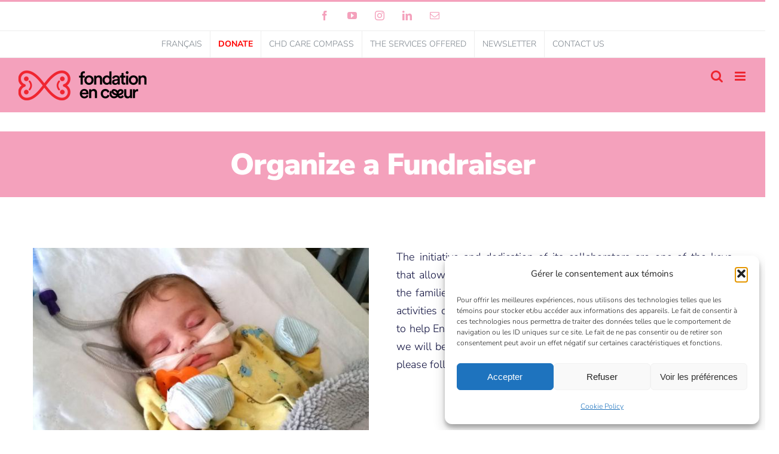

--- FILE ---
content_type: text/html; charset=UTF-8
request_url: https://en-coeur.org/en/get-involved/organize-a-fundraiser/
body_size: 36978
content:
<!DOCTYPE html>
<html class="" lang="en-US" prefix="og: http://ogp.me/ns# fb: http://ogp.me/ns/fb#">
<head>
	<meta http-equiv="X-UA-Compatible" content="IE=edge" />
	<meta http-equiv="Content-Type" content="text/html; charset=UTF-8"/>
	<meta name="viewport" content="width=device-width, initial-scale=1" />
	<meta name='robots' content='index, follow, max-image-preview:large, max-snippet:-1, max-video-preview:-1' />
<link rel="alternate" hreflang="fr-ca" href="https://en-coeur.org/simpliquer/organisez-une-collecte-de-fonds/" />
<link rel="alternate" hreflang="en-us" href="https://en-coeur.org/en/get-involved/organize-a-fundraiser/" />
<link rel="alternate" hreflang="x-default" href="https://en-coeur.org/simpliquer/organisez-une-collecte-de-fonds/" />

	<!-- This site is optimized with the Yoast SEO plugin v26.7 - https://yoast.com/wordpress/plugins/seo/ -->
	<title>Organisez une collecte de fonds - S&#039;impliquer | Fondation En Cœur</title>
	<meta name="description" content="Les collectes de fonds constituent l’un des moyens les plus efficaces d’aider En Cœur à financer ses projets. Le défi vous intéresse? Contactez-nous!" />
	<link rel="canonical" href="https://en-coeur.org/en/get-involved/organize-a-fundraiser/" />
	<meta property="og:locale" content="en_US" />
	<meta property="og:type" content="article" />
	<meta property="og:title" content="Organisez une collecte de fonds - S&#039;impliquer | Fondation En Cœur" />
	<meta property="og:description" content="Les collectes de fonds constituent l’un des moyens les plus efficaces d’aider En Cœur à financer ses projets. Le défi vous intéresse? Contactez-nous!" />
	<meta property="og:url" content="https://en-coeur.org/en/get-involved/organize-a-fundraiser/" />
	<meta property="og:site_name" content="Site web" />
	<meta property="article:modified_time" content="2025-12-04T17:44:57+00:00" />
	<meta name="twitter:label1" content="Est. reading time" />
	<meta name="twitter:data1" content="11 minutes" />
	<script type="application/ld+json" class="yoast-schema-graph">{"@context":"https://schema.org","@graph":[{"@type":"WebPage","@id":"https://en-coeur.org/en/get-involved/organize-a-fundraiser/","url":"https://en-coeur.org/en/get-involved/organize-a-fundraiser/","name":"Organisez une collecte de fonds - S'impliquer | Fondation En Cœur","isPartOf":{"@id":"https://en-coeur.org/#website"},"datePublished":"2023-06-21T13:32:21+00:00","dateModified":"2025-12-04T17:44:57+00:00","description":"Les collectes de fonds constituent l’un des moyens les plus efficaces d’aider En Cœur à financer ses projets. Le défi vous intéresse? Contactez-nous!","breadcrumb":{"@id":"https://en-coeur.org/en/get-involved/organize-a-fundraiser/#breadcrumb"},"inLanguage":"en-US","potentialAction":[{"@type":"ReadAction","target":["https://en-coeur.org/en/get-involved/organize-a-fundraiser/"]}]},{"@type":"BreadcrumbList","@id":"https://en-coeur.org/en/get-involved/organize-a-fundraiser/#breadcrumb","itemListElement":[{"@type":"ListItem","position":1,"name":"Accueil","item":"https://en-coeur.org/en/"},{"@type":"ListItem","position":2,"name":"Get Involved","item":"https://en-coeur.org/en/get-involved/"},{"@type":"ListItem","position":3,"name":"Organize a Fundraiser"}]},{"@type":"WebSite","@id":"https://en-coeur.org/#website","url":"https://en-coeur.org/","name":"Site web","description":"","potentialAction":[{"@type":"SearchAction","target":{"@type":"EntryPoint","urlTemplate":"https://en-coeur.org/?s={search_term_string}"},"query-input":{"@type":"PropertyValueSpecification","valueRequired":true,"valueName":"search_term_string"}}],"inLanguage":"en-US"}]}</script>
	<!-- / Yoast SEO plugin. -->


<link rel='dns-prefetch' href='//fonts.googleapis.com' />
					<link rel="shortcut icon" href="https://en-coeur.org/wp-content/uploads/2021/04/cropped-cropped-cropped-Encoeur_Symbole_Simple_CMYK.png" type="image/x-icon" />
		
					<!-- For iPhone -->
			<link rel="apple-touch-icon" href="https://en-coeur.org/wp-content/uploads/2021/04/cropped-cropped-cropped-Encoeur_Symbole_Simple_CMYK.png">
		
					<!-- For iPhone Retina display -->
			<link rel="apple-touch-icon" sizes="180x180" href="https://en-coeur.org/wp-content/uploads/2021/04/cropped-cropped-cropped-Encoeur_Symbole_Simple_CMYK.png">
		
					<!-- For iPad -->
			<link rel="apple-touch-icon" sizes="152x152" href="https://en-coeur.org/wp-content/uploads/2021/04/cropped-cropped-cropped-Encoeur_Symbole_Simple_CMYK.png">
		
					<!-- For iPad Retina display -->
			<link rel="apple-touch-icon" sizes="167x167" href="https://en-coeur.org/wp-content/uploads/2021/04/cropped-cropped-cropped-Encoeur_Symbole_Simple_CMYK.png">
		
		<link rel="alternate" title="oEmbed (JSON)" type="application/json+oembed" href="https://en-coeur.org/en/wp-json/oembed/1.0/embed?url=https%3A%2F%2Fen-coeur.org%2Fen%2Fget-involved%2Forganize-a-fundraiser%2F" />
<link rel="alternate" title="oEmbed (XML)" type="text/xml+oembed" href="https://en-coeur.org/en/wp-json/oembed/1.0/embed?url=https%3A%2F%2Fen-coeur.org%2Fen%2Fget-involved%2Forganize-a-fundraiser%2F&#038;format=xml" />

		<meta property="og:title" content="Organize a Fundraiser"/>
		<meta property="og:type" content="article"/>
		<meta property="og:url" content="https://en-coeur.org/en/get-involved/organize-a-fundraiser/"/>
		<meta property="og:site_name" content="Site web"/>
		<meta property="og:description" content="The initiative and dedication of its collaborators are one of the keys that allows the En Cœur Foundation to pursue its goal of supporting the families of children with heart disease across Quebec. Fundraising activities organized by third parties are one of the most effective ways to help En Cœur fund its"/>

									<meta property="og:image" content="https://en-coeur.org/wp-content/uploads/2025/01/logo-encoeur-desktop-260.png"/>
							<style id='wp-img-auto-sizes-contain-inline-css' type='text/css'>
img:is([sizes=auto i],[sizes^="auto," i]){contain-intrinsic-size:3000px 1500px}
/*# sourceURL=wp-img-auto-sizes-contain-inline-css */
</style>
<link rel='stylesheet' id='sdm-styles-css' href='https://en-coeur.org/wp-content/plugins/simple-download-monitor/css/sdm_wp_styles.css?ver=6.9' type='text/css' media='all' />
<style id='classic-theme-styles-inline-css' type='text/css'>
/*! This file is auto-generated */
.wp-block-button__link{color:#fff;background-color:#32373c;border-radius:9999px;box-shadow:none;text-decoration:none;padding:calc(.667em + 2px) calc(1.333em + 2px);font-size:1.125em}.wp-block-file__button{background:#32373c;color:#fff;text-decoration:none}
/*# sourceURL=/wp-includes/css/classic-themes.min.css */
</style>
<link rel='stylesheet' id='sr7css-css' href='//en-coeur.org/wp-content/plugins/revslider/public/css/sr7.css?ver=6.7.18' type='text/css' media='all' />
<link rel='stylesheet' id='sps-font-awesome-css' href='https://en-coeur.org/wp-content/plugins/spice-post-slider/assets/css/font-awesome/css/all.min.css?ver=5.15.4' type='text/css' media='all' />
<link rel='stylesheet' id='sps-owl-css' href='https://en-coeur.org/wp-content/plugins/spice-post-slider/assets/css/owl.carousel.css?ver=2.2.1' type='text/css' media='all' />
<link rel='stylesheet' id='sps-front-css' href='https://en-coeur.org/wp-content/plugins/spice-post-slider/assets/css/front.css?ver=2.2.1' type='text/css' media='all' />
<link rel='stylesheet' id='sps-google-fonts-css' href='//fonts.googleapis.com/css?family=ABeeZee%7CAbel%7CAbril+Fatface%7CAclonica%7CAcme%7CActor%7CAdamina%7CAdvent+Pro%7CAguafina+Script%7CAkronim%7CAladin%7CAldrich%7CAlef%7CAlegreya%7CAlegreya+SC%7CAlegreya+Sans%7CAlegreya+Sans+SC%7CAlex+Brush%7CAlfa+Slab+One%7CAlice%7CAlike%7CAlike+Angular%7CAllan%7CAllerta%7CAllerta+Stencil%7CAllura%7CAlmendra%7CAlmendra+Display%7CAlmendra+SC%7CAmarante%7CAmaranth%7CAmatic+SC%7CAmatica+SC%7CAmethysta%7CAmiko%7CAmiri%7CAmita%7CAnaheim%7CAndada%7CAndika%7CAngkor%7CAnnie+Use+Your+Telescope%7CAnonymous+Pro%7CAntic%7CAntic+Didone%7CAntic+Slab%7CAnton%7CArapey%7CArbutus%7CArbutus+Slab%7CArchitects+Daughter%7CArchivo+Black%7CArchivo+Narrow%7CAref+Ruqaa%7CArima+Madurai%7CArimo%7CArizonia%7CArmata%7CArtifika%7CArvo%7CArya%7CAsap%7CAsar%7CAsset%7CAssistant%7CAstloch%7CAsul%7CAthiti%7CAtma%7CAtomic+Age%7CAubrey%7CAudiowide%7CAutour+One%7CAverage%7CAverage+Sans%7CAveria+Gruesa+Libre%7CAveria+Libre%7CAveria+Sans+Libre%7CAveria+Serif+Libre%7CBad+Script%7CBaloo%7CBaloo+Bhai%7CBaloo+Da%7CBaloo+Thambi%7CBalthazar%7CBangers%7CBasic%7CBattambang%7CBaumans%7CBayon%7CBelgrano%7CBelleza%7CBenchNine%7CBentham%7CBerkshire+Swash%7CBevan%7CBigelow+Rules%7CBigshot+One%7CBilbo%7CBilbo+Swash+Caps%7CBioRhyme%7CBioRhyme+Expanded%7CBiryani%7CBitter%7CBlack+Ops+One%7CBokor%7CBonbon%7CBoogaloo%7CBowlby+One%7CBowlby+One+SC%7CBrawler%7CBree+Serif%7CBubblegum+Sans%7CBubbler+One%7CBuda%7CBuenard%7CBungee%7CBungee+Hairline%7CBungee+Inline%7CBungee+Outline%7CBungee+Shade%7CButcherman%7CButterfly+Kids%7CCabin%7CCabin+Condensed%7CCabin+Sketch%7CCaesar+Dressing%7CCagliostro%7CCairo%7CCalligraffitti%7CCambay%7CCambo%7CCandal%7CCantarell%7CCantata+One%7CCantora+One%7CCapriola%7CCardo%7CCarme%7CCarrois+Gothic%7CCarrois+Gothic+SC%7CCarter+One%7CCatamaran%7CCaudex%7CCaveat%7CCaveat+Brush%7CCedarville+Cursive%7CCeviche+One%7CChanga%7CChanga+One%7CChango%7CChathura%7CChau+Philomene+One%7CChela+One%7CChelsea+Market%7CChenla%7CCherry+Cream+Soda%7CCherry+Swash%7CChewy%7CChicle%7CChivo%7CChonburi%7CCinzel%7CCinzel+Decorative%7CClicker+Script%7CCoda%7CCoda+Caption%7CCodystar%7CCoiny%7CCombo%7CComfortaa%7CComing+Soon%7CConcert+One%7CCondiment%7CContent%7CContrail+One%7CConvergence%7CCookie%7CCopse%7CCorben%7CCormorant%7CCormorant+Garamond%7CCormorant+Infant%7CCormorant+SC%7CCormorant+Unicase%7CCormorant+Upright%7CCourgette%7CCousine%7CCoustard%7CCovered+By+Your+Grace%7CCrafty+Girls%7CCreepster%7CCrete+Round%7CCrimson+Text%7CCroissant+One%7CCrushed%7CCuprum%7CCutive%7CCutive+Mono%7CDamion%7CDancing+Script%7CDangrek%7CDavid+Libre%7CDawning+of+a+New+Day%7CDays+One%7CDekko%7CDelius%7CDelius+Swash+Caps%7CDelius+Unicase%7CDella+Respira%7CDenk+One%7CDevonshire%7CDhurjati%7CDidact+Gothic%7CDiplomata%7CDiplomata+SC%7CDomine%7CDonegal+One%7CDoppio+One%7CDorsa%7CDosis%7CDr+Sugiyama%7CDroid+Sans%7CDroid+Sans+Mono%7CDroid+Serif%7CDuru+Sans%7CDynalight%7CEB+Garamond%7CEagle+Lake%7CEater%7CEconomica%7CEczar%7CEk+Mukta%7CEl+Messiri%7CElectrolize%7CElsie%7CElsie+Swash+Caps%7CEmblema+One%7CEmilys+Candy%7CEngagement%7CEnglebert%7CEnriqueta%7CErica+One%7CEsteban%7CEuphoria+Script%7CEwert%7CExo%7CExo+2%7CExpletus+Sans%7CFanwood+Text%7CFarsan%7CFascinate%7CFascinate+Inline%7CFaster+One%7CFasthand%7CFauna+One%7CFederant%7CFedero%7CFelipa%7CFenix%7CFinger+Paint%7CFira+Mono%7CFira+Sans%7CFjalla+One%7CFjord+One%7CFlamenco%7CFlavors%7CFondamento%7CFontdiner+Swanky%7CForum%7CFrancois+One%7CFrank+Ruhl+Libre%7CFreckle+Face%7CFredericka+the+Great%7CFredoka+One%7CFreehand%7CFresca%7CFrijole%7CFruktur%7CFugaz+One%7CGFS+Didot%7CGFS+Neohellenic%7CGabriela%7CGafata%7CGalada%7CGaldeano%7CGalindo%7CGentium+Basic%7CGentium+Book+Basic%7CGeo%7CGeostar%7CGeostar+Fill%7CGermania+One%7CGidugu%7CGilda+Display%7CGive+You+Glory%7CGlass+Antiqua%7CGlegoo%7CGloria+Hallelujah%7CGoblin+One%7CGochi+Hand%7CGorditas%7CGoudy+Bookletter+1911%7CGraduate%7CGrand+Hotel%7CGravitas+One%7CGreat+Vibes%7CGriffy%7CGruppo%7CGudea%7CGurajada%7CHabibi%7CHalant%7CHammersmith+One%7CHanalei%7CHanalei+Fill%7CHandlee%7CHanuman%7CHappy+Monkey%7CHarmattan%7CHeadland+One%7CHeebo%7CHenny+Penny%7CHerr+Von+Muellerhoff%7CHind%7CHind+Guntur%7CHind+Madurai%7CHind+Siliguri%7CHind+Vadodara%7CHoltwood+One+SC%7CHomemade+Apple%7CHomenaje%7CIM+Fell+DW+Pica%7CIM+Fell+DW+Pica+SC%7CIM+Fell+Double+Pica%7CIM+Fell+Double+Pica+SC%7CIM+Fell+English%7CIM+Fell+English+SC%7CIM+Fell+French+Canon%7CIM+Fell+French+Canon+SC%7CIM+Fell+Great+Primer%7CIM+Fell+Great+Primer+SC%7CIceberg%7CIceland%7CImprima%7CInconsolata%7CInder%7CIndie+Flower%7CInika%7CInknut+Antiqua%7CIrish+Grover%7CIstok+Web%7CItaliana%7CItalianno%7CItim%7CJacques+Francois%7CJacques+Francois+Shadow%7CJaldi%7CJim+Nightshade%7CJockey+One%7CJolly+Lodger%7CJomhuria%7CJosefin+Sans%7CJosefin+Slab%7CJoti+One%7CJudson%7CJulee%7CJulius+Sans+One%7CJunge%7CJura%7CJust+Another+Hand%7CJust+Me+Again+Down+Here%7CKadwa%7CKalam%7CKameron%7CKanit%7CKantumruy%7CKarla%7CKarma%7CKatibeh%7CKaushan+Script%7CKavivanar%7CKavoon%7CKdam+Thmor%7CKeania+One%7CKelly+Slab%7CKenia%7CKhand%7CKhmer%7CKhula%7CKite+One%7CKnewave%7CKotta+One%7CKoulen%7CKranky%7CKreon%7CKristi%7CKrona+One%7CKumar+One%7CKumar+One+Outline%7CKurale%7CLa+Belle+Aurore%7CLaila%7CLakki+Reddy%7CLalezar%7CLancelot%7CLateef%7CLato%7CLeague+Script%7CLeckerli+One%7CLedger%7CLekton%7CLemon%7CLemonada%7CLibre+Baskerville%7CLibre+Franklin%7CLife+Savers%7CLilita+One%7CLily+Script+One%7CLimelight%7CLinden+Hill%7CLobster%7CLobster+Two%7CLondrina+Outline%7CLondrina+Shadow%7CLondrina+Sketch%7CLondrina+Solid%7CLora%7CLove+Ya+Like+A+Sister%7CLoved+by+the+King%7CLovers+Quarrel%7CLuckiest+Guy%7CLusitana%7CLustria%7CMacondo%7CMacondo+Swash+Caps%7CMada%7CMagra%7CMaiden+Orange%7CMaitree%7CMako%7CMallanna%7CMandali%7CMarcellus%7CMarcellus+SC%7CMarck+Script%7CMargarine%7CMarko+One%7CMarmelad%7CMartel%7CMartel+Sans%7CMarvel%7CMate%7CMate+SC%7CMaven+Pro%7CMcLaren%7CMeddon%7CMedievalSharp%7CMedula+One%7CMeera+Inimai%7CMegrim%7CMeie+Script%7CMerienda%7CMerienda+One%7CMerriweather%7CMerriweather+Sans%7CMetal%7CMetal+Mania%7CMetrophobic%7CMichroma%7CMilonga%7CMiltonian%7CMiltonian+Tattoo%7CMiniver%7CMiriam+Libre%7CMirza%7CMiss+Fajardose%7CMitr%7CModak%7CModern+Antiqua%7CMogra%7CMolengo%7CMolle%7CMonda%7CMonofett%7CMonoton%7CMonsieur+La+Doulaise%7CMontaga%7CMontez%7CMontserrat%7CMontserrat+Alternates%7CMontserrat+Subrayada%7CMoul%7CMoulpali%7CMountains+of+Christmas%7CMouse+Memoirs%7CMr+Bedfort%7CMr+Dafoe%7CMr+De+Haviland%7CMrs+Saint+Delafield%7CMrs+Sheppards%7CMukta+Vaani%7CMuli%7CMystery+Quest%7CNTR%7CNeucha%7CNeuton%7CNew+Rocker%7CNews+Cycle%7CNiconne%7CNixie+One%7CNobile%7CNokora%7CNorican%7CNosifer%7CNothing+You+Could+Do%7CNoticia+Text%7CNoto+Sans%7CNoto+Serif%7CNova+Cut%7CNova+Flat%7CNova+Mono%7CNova+Oval%7CNova+Round%7CNova+Script%7CNova+Slim%7CNova+Square%7CNumans%7CNunito%7CNunito+Sans%7COutfit%7COdor+Mean+Chey%7COffside%7COld+Standard+TT%7COldenburg%7COleo+Script%7COleo+Script+Swash+Caps%7COpen+Sans%7COpen+Sans+Condensed%7COranienbaum%7COrbitron%7COregano%7COrienta%7COriginal+Surfer%7COswald%7COver+the+Rainbow%7COverlock%7COverlock+SC%7COvo%7COxygen%7COxygen+Mono%7CPT+Mono%7CPT+Sans%7CPT+Sans+Caption%7CPT+Sans+Narrow%7CPT+Serif%7CPT+Serif+Caption%7CPacifico%7CPalanquin%7CPalanquin+Dark%7CPaprika%7CParisienne%7CPassero+One%7CPassion+One%7CPathway+Gothic+One%7CPatrick+Hand%7CPatrick+Hand+SC%7CPattaya%7CPatua+One%7CPavanam%7CPaytone+One%7CPeddana%7CPeralta%7CPermanent+Marker%7CPetit+Formal+Script%7CPetrona%7CPhilosopher%7CPiedra%7CPinyon+Script%7CPirata+One%7CPlaster%7CPlay%7CPlayball%7CPlayfair+Display%7CPlayfair+Display+SC%7CPodkova%7CPoiret+One%7CPoller+One%7CPoly%7CPompiere%7CPontano+Sans%7CPoppins%7CPort+Lligat+Sans%7CPort+Lligat+Slab%7CPragati+Narrow%7CPrata%7CPreahvihear%7CPress+Start+2P%7CPridi%7CPrincess+Sofia%7CProciono%7CPrompt%7CProsto+One%7CProza+Libre%7CPuritan%7CPurple+Purse%7CQuando%7CQuantico%7CQuattrocento%7CQuattrocento+Sans%7CQuestrial%7CQuicksand%7CQuintessential%7CQwigley%7CRacing+Sans+One%7CRadley%7CRajdhani%7CRakkas%7CRaleway%7CRaleway+Dots%7CRamabhadra%7CRamaraja%7CRambla%7CRammetto+One%7CRanchers%7CRancho%7CRanga%7CRasa%7CRationale%7CRedressed%7CReem+Kufi%7CReenie+Beanie%7CRevalia%7CRhodium+Libre%7CRibeye%7CRibeye+Marrow%7CRighteous%7CRisque%7CRoboto%7CRoboto+Condensed%7CRoboto+Mono%7CRoboto+Slab%7CRochester%7CRock+Salt%7CRokkitt%7CRomanesco%7CRopa+Sans%7CRosario%7CRosarivo%7CRouge+Script%7CRozha+One%7CRubik%7CRubik+Mono+One%7CRubik+One%7CRuda%7CRufina%7CRuge+Boogie%7CRuluko%7CRum+Raisin%7CRuslan+Display%7CRuthie%7CRye%7CSacramento%7CSahitya%7CSail%7CSalsa%7CSanchez%7CSancreek%7CSansita+One%7CSarala%7CSarina%7CSarpanch%7CSatisfy%7CScada%7CScheherazade%7CSchoolbell%7CScope+One%7CSeaweed+Script%7CSecular+One%7CSen%7CSevillana%7CSeymour+One%7CShadows+Into+Light%7CShadows+Into+Light+Two%7CShanti%7CShare%7CShare+Tech%7CShare+Tech+Mono%7CShojumaru%7CShort+Stack%7CShrikhand%7CSiemreap%7CSigmar+One%7CSignika%7CSignika+Negative%7CSimonetta%7CSintony%7CSirin+Stencil%7CSix+Caps%7CSkranji%7CSlabo+13px%7CSlabo+27px%7CSlackey%7CSmokum%7CSmythe%7CSniglet%7CSnippet%7CSnowburst+One%7CSofadi+One%7CSofia%7CSonsie+One%7CSorts+Mill+Goudy%7CSource+Code+Pro%7CSource+Sans+Pro%7CSource+Serif+Pro%7CSpace+Mono%7CSpecial+Elite%7CSpicy+Rice%7CSpinnaker%7CSpirax%7CSquada+One%7CSree+Krushnadevaraya%7CSriracha%7CStalemate%7CStalinist+One%7CStardos+Stencil%7CStint+Ultra+Condensed%7CStint+Ultra+Expanded%7CStoke%7CStrait%7CSue+Ellen+Francisco%7CSuez+One%7CSumana%7CSunshiney%7CSupermercado+One%7CSura%7CSuranna%7CSuravaram%7CSuwannaphum%7CSwanky+and+Moo+Moo%7CSyncopate%7CTangerine%7CTaprom%7CTauri%7CTaviraj%7CTeko%7CTelex%7CTenali+Ramakrishna%7CTenor+Sans%7CText+Me+One%7CThe+Girl+Next+Door%7CTienne%7CTillana%7CTimmana%7CTinos%7CTitan+One%7CTitillium+Web%7CTrade+Winds%7CTrirong%7CTrocchi%7CTrochut%7CTrykker%7CTulpen+One%7CUbuntu%7CUbuntu+Condensed%7CUbuntu+Mono%7CUltra%7CUncial+Antiqua%7CUnderdog%7CUnica+One%7CUnifrakturCook%7CUnifrakturMaguntia%7CUnkempt%7CUnlock%7CUnna%7CVT323%7CVampiro+One%7CVarela%7CVarela+Round%7CVast+Shadow%7CVesper+Libre%7CVibur%7CVidaloka%7CViga%7CVoces%7CVolkhov%7CVollkorn%7CVoltaire%7CWaiting+for+the+Sunrise%7CWallpoet%7CWalter+Turncoat%7CWarnes%7CWellfleet%7CWendy+One%7CWire+One%7CWork+Sans%7CYanone+Kaffeesatz%7CYantramanav%7CYatra+One%7CYellowtail%7CYeseva+One%7CYesteryear%7CYrsa%7CZeyada&#038;subset=latin%2Clatin-ext&#038;ver=2.2.1' type='text/css' media='all' />
<link rel='stylesheet' id='wpos-slick-style-css' href='https://en-coeur.org/wp-content/plugins/timeline-and-history-slider/assets/css/slick.css?ver=2.4.5' type='text/css' media='all' />
<link rel='stylesheet' id='tahs-public-style-css' href='https://en-coeur.org/wp-content/plugins/timeline-and-history-slider/assets/css/slick-slider-style.css?ver=2.4.5' type='text/css' media='all' />
<link rel='stylesheet' id='cmplz-general-css' href='https://en-coeur.org/wp-content/plugins/complianz-gdpr/assets/css/cookieblocker.min.css?ver=1764868040' type='text/css' media='all' />
<link rel='stylesheet' id='font_copyright-css' href='https://fonts.googleapis.com/css?family=Roboto+Condensed%3A400%2C300%2C700%2C700italic%2C400italic%2C300italic&#038;ver=1.0.0' type='text/css' media='all' />
<link rel='stylesheet' id='css_site-css' href='https://en-coeur.org/wp-content/themes/Archetype/css/site.css?ver=1.0.0' type='text/css' media='all' />
<link rel='stylesheet' id='fusion-dynamic-css-css' href='https://en-coeur.org/wp-content/uploads/fusion-styles/127bbff8cacd09c186990392cce60d09.min.css?ver=3.3.1' type='text/css' media='all' />
<link rel='stylesheet' id='cp-animate-fade-css' href='https://en-coeur.org/wp-content/plugins/convertplug/modules/assets/css/minified-animation/fade.min.css?ver=3.6.1' type='text/css' media='all' />
<link rel='stylesheet' id='cp-animate-zoom-css' href='https://en-coeur.org/wp-content/plugins/convertplug/modules/assets/css/minified-animation/zoom.min.css?ver=3.6.1' type='text/css' media='all' />
<link rel='stylesheet' id='convert-plus-module-main-style-css' href='https://en-coeur.org/wp-content/plugins/convertplug/modules/assets/css/cp-module-main.css?ver=3.6.1' type='text/css' media='all' />
<link rel='stylesheet' id='convert-plus-modal-style-css' href='https://en-coeur.org/wp-content/plugins/convertplug/modules/modal/assets/css/modal.min.css?ver=3.6.1' type='text/css' media='all' />
<script type="text/javascript" src="//en-coeur.org/wp-content/plugins/revslider/public/js/libs/tptools.js?ver=6.7.18" id="tp-tools-js" async="async" data-wp-strategy="async"></script>
<script type="text/javascript" src="//en-coeur.org/wp-content/plugins/revslider/public/js/sr7.js?ver=6.7.18" id="sr7-js" async="async" data-wp-strategy="async"></script>
<script type="text/javascript" src="https://en-coeur.org/wp-includes/js/jquery/jquery.min.js?ver=3.7.1" id="jquery-core-js"></script>
<script type="text/javascript" src="https://en-coeur.org/wp-includes/js/jquery/jquery-migrate.min.js?ver=3.4.1" id="jquery-migrate-js"></script>
<script type="text/javascript" id="sdm-scripts-js-extra">
/* <![CDATA[ */
var sdm_ajax_script = {"ajaxurl":"https://en-coeur.org/wp-admin/admin-ajax.php"};
//# sourceURL=sdm-scripts-js-extra
/* ]]> */
</script>
<script type="text/javascript" src="https://en-coeur.org/wp-content/plugins/simple-download-monitor/js/sdm_wp_scripts.js?ver=6.9" id="sdm-scripts-js"></script>
<link rel="https://api.w.org/" href="https://en-coeur.org/en/wp-json/" /><link rel="alternate" title="JSON" type="application/json" href="https://en-coeur.org/en/wp-json/wp/v2/pages/7286" /><link rel='shortlink' href='https://en-coeur.org/en/?p=7286' />


<!-- This site is optimized with the Schema plugin v1.7.9.6 - https://schema.press -->
<script type="application/ld+json">[{"@context":"http:\/\/schema.org\/","@type":"WPHeader","url":"https:\/\/en-coeur.org\/en\/get-involved\/organize-a-fundraiser\/","headline":"Organize a Fundraiser","description":"https:\/\/en-coeur.org\/wp-content\/uploads\/2018\/11\/img-olivier-mission.jpg The initiative and dedication of its collaborators are one of the keys that allows the En Cœur..."},{"@context":"http:\/\/schema.org\/","@type":"WPFooter","url":"https:\/\/en-coeur.org\/en\/get-involved\/organize-a-fundraiser\/","headline":"Organize a Fundraiser","description":"https:\/\/en-coeur.org\/wp-content\/uploads\/2018\/11\/img-olivier-mission.jpg The initiative and dedication of its collaborators are one of the keys that allows the En Cœur...","copyrightYear":"2023"}]</script>



<!-- This site is optimized with the Schema plugin v1.7.9.6 - https://schema.press -->
<script type="application/ld+json">{"@context":"https:\/\/schema.org\/","@type":"Article","mainEntityOfPage":{"@type":"WebPage","@id":"https:\/\/en-coeur.org\/en\/get-involved\/organize-a-fundraiser\/"},"url":"https:\/\/en-coeur.org\/en\/get-involved\/organize-a-fundraiser\/","headline":"Organize a Fundraiser","datePublished":"2023-06-21T09:32:21-04:00","dateModified":"2025-12-04T12:44:57-05:00","publisher":{"@type":"Organization","@id":"https:\/\/en-coeur.org\/en\/#organization","name":"Site web","logo":{"@type":"ImageObject","url":"","width":600,"height":60}},"description":"https:\/\/en-coeur.org\/wp-content\/uploads\/2018\/11\/img-olivier-mission.jpg The initiative and dedication of its collaborators are one of the keys that allows the En Cœur Foundation to pursue its goal of supporting the families of children with heart disease across Quebec. Fundraising activities organized by third parties are one of the most effective ways to help","author":{"@type":"Person","name":"Sabrina Séguin","url":"https:\/\/en-coeur.org\/en\/author\/sabrinaseguin\/","image":{"@type":"ImageObject","url":"https:\/\/secure.gravatar.com\/avatar\/88efddae0dce3eee9a1fa558d145bd41c03a741b1c58cdedfdfcda36e3d7ee1d?s=96&d=mm&r=g","height":96,"width":96}}}</script>

			<style>.cmplz-hidden {
					display: none !important;
				}</style><style type="text/css" id="css-fb-visibility">@media screen and (max-width: 640px){body:not(.fusion-builder-ui-wireframe) .fusion-no-small-visibility{display:none !important;}body:not(.fusion-builder-ui-wireframe) .sm-text-align-center{text-align:center !important;}body:not(.fusion-builder-ui-wireframe) .sm-text-align-left{text-align:left !important;}body:not(.fusion-builder-ui-wireframe) .sm-text-align-right{text-align:right !important;}body:not(.fusion-builder-ui-wireframe) .sm-mx-auto{margin-left:auto !important;margin-right:auto !important;}body:not(.fusion-builder-ui-wireframe) .sm-ml-auto{margin-left:auto !important;}body:not(.fusion-builder-ui-wireframe) .sm-mr-auto{margin-right:auto !important;}body:not(.fusion-builder-ui-wireframe) .fusion-absolute-position-small{position:absolute;top:auto;width:100%;}}@media screen and (min-width: 641px) and (max-width: 1024px){body:not(.fusion-builder-ui-wireframe) .fusion-no-medium-visibility{display:none !important;}body:not(.fusion-builder-ui-wireframe) .md-text-align-center{text-align:center !important;}body:not(.fusion-builder-ui-wireframe) .md-text-align-left{text-align:left !important;}body:not(.fusion-builder-ui-wireframe) .md-text-align-right{text-align:right !important;}body:not(.fusion-builder-ui-wireframe) .md-mx-auto{margin-left:auto !important;margin-right:auto !important;}body:not(.fusion-builder-ui-wireframe) .md-ml-auto{margin-left:auto !important;}body:not(.fusion-builder-ui-wireframe) .md-mr-auto{margin-right:auto !important;}body:not(.fusion-builder-ui-wireframe) .fusion-absolute-position-medium{position:absolute;top:auto;width:100%;}}@media screen and (min-width: 1025px){body:not(.fusion-builder-ui-wireframe) .fusion-no-large-visibility{display:none !important;}body:not(.fusion-builder-ui-wireframe) .lg-text-align-center{text-align:center !important;}body:not(.fusion-builder-ui-wireframe) .lg-text-align-left{text-align:left !important;}body:not(.fusion-builder-ui-wireframe) .lg-text-align-right{text-align:right !important;}body:not(.fusion-builder-ui-wireframe) .lg-mx-auto{margin-left:auto !important;margin-right:auto !important;}body:not(.fusion-builder-ui-wireframe) .lg-ml-auto{margin-left:auto !important;}body:not(.fusion-builder-ui-wireframe) .lg-mr-auto{margin-right:auto !important;}body:not(.fusion-builder-ui-wireframe) .fusion-absolute-position-large{position:absolute;top:auto;width:100%;}}</style><link rel="preconnect" href="https://fonts.googleapis.com">
<link rel="preconnect" href="https://fonts.gstatic.com/" crossorigin>
<meta name="generator" content="Powered by Slider Revolution 6.7.18 - responsive, Mobile-Friendly Slider Plugin for WordPress with comfortable drag and drop interface." />
<script>
	window._tpt			??= {};
	window.SR7			??= {};
	_tpt.R				??= {};
	_tpt.R.fonts		??= {};
	_tpt.R.fonts.customFonts??= {};
	SR7.devMode			=  false;
	SR7.F 				??= {};
	SR7.G				??= {};
	SR7.LIB				??= {};
	SR7.E				??= {};
	SR7.E.gAddons		??= {};
	SR7.E.php 			??= {};
	SR7.E.nonce			= 'b63fbba2d9';
	SR7.E.ajaxurl		= 'https://en-coeur.org/wp-admin/admin-ajax.php';
	SR7.E.resturl		= 'https://en-coeur.org/en/wp-json/';
	SR7.E.slug_path		= 'revslider/revslider.php';
	SR7.E.slug			= 'revslider';
	SR7.E.plugin_url	= 'https://en-coeur.org/wp-content/plugins/revslider/';
	SR7.E.wp_plugin_url = 'https://en-coeur.org/wp-content/plugins/';
	SR7.E.revision		= '6.7.18';
	SR7.E.fontBaseUrl	= '//fonts.googleapis.com/css2?family=';
	SR7.G.breakPoints 	= [1240,1024,778,480];
	SR7.E.modules 		= ['module','page','slide','layer','draw','animate','srtools','canvas','defaults','carousel','navigation','media','modifiers','migration'];
	SR7.E.libs 			= ['WEBGL'];
	SR7.E.css 			= ['csslp','cssbtns','cssfilters','cssnav','cssmedia'];
	SR7.E.resources		= {};
	SR7.E.wpml			??= {};
	SR7.E.wpml.lang		= 'en';
	SR7.JSON			??= {};
/*! Slider Revolution 7.0 - Page Processor */
!function(){"use strict";window.SR7??={},window._tpt??={},SR7.version="Slider Revolution 6.7.16",_tpt.getWinDim=function(t){_tpt.screenHeightWithUrlBar??=window.innerHeight;let e=SR7.F?.modal?.visible&&SR7.M[SR7.F.module.getIdByAlias(SR7.F.modal.requested)];_tpt.scrollBar=window.innerWidth!==document.documentElement.clientWidth||e&&window.innerWidth!==e.c.module.clientWidth,_tpt.winW=window.innerWidth-(_tpt.scrollBar||"prepare"==t?_tpt.scrollBarW??_tpt.mesureScrollBar():0),_tpt.winH=window.innerHeight,_tpt.winWAll=document.documentElement.clientWidth},_tpt.getResponsiveLevel=function(t,e){SR7.M[e];return _tpt.closestGE(t,_tpt.winWAll)},_tpt.mesureScrollBar=function(){let t=document.createElement("div");return t.className="RSscrollbar-measure",t.style.width="100px",t.style.height="100px",t.style.overflow="scroll",t.style.position="absolute",t.style.top="-9999px",document.body.appendChild(t),_tpt.scrollBarW=t.offsetWidth-t.clientWidth,document.body.removeChild(t),_tpt.scrollBarW},_tpt.loadCSS=async function(t,e,s){return s?_tpt.R.fonts.required[e].status=1:(_tpt.R[e]??={},_tpt.R[e].status=1),new Promise(((n,i)=>{if(_tpt.isStylesheetLoaded(t))s?_tpt.R.fonts.required[e].status=2:_tpt.R[e].status=2,n();else{const l=document.createElement("link");l.rel="stylesheet";let o="text",r="css";l["type"]=o+"/"+r,l.href=t,l.onload=()=>{s?_tpt.R.fonts.required[e].status=2:_tpt.R[e].status=2,n()},l.onerror=()=>{s?_tpt.R.fonts.required[e].status=3:_tpt.R[e].status=3,i(new Error(`Failed to load CSS: ${t}`))},document.head.appendChild(l)}}))},_tpt.addContainer=function(t){const{tag:e="div",id:s,class:n,datas:i,textContent:l,iHTML:o}=t,r=document.createElement(e);if(s&&""!==s&&(r.id=s),n&&""!==n&&(r.className=n),i)for(const[t,e]of Object.entries(i))"style"==t?r.style.cssText=e:r.setAttribute(`data-${t}`,e);return l&&(r.textContent=l),o&&(r.innerHTML=o),r},_tpt.collector=function(){return{fragment:new DocumentFragment,add(t){var e=_tpt.addContainer(t);return this.fragment.appendChild(e),e},append(t){t.appendChild(this.fragment)}}},_tpt.isStylesheetLoaded=function(t){let e=t.split("?")[0];return Array.from(document.querySelectorAll('link[rel="stylesheet"], link[rel="preload"]')).some((t=>t.href.split("?")[0]===e))},_tpt.preloader={requests:new Map,preloaderTemplates:new Map,show:function(t,e){if(!e||!t)return;const{type:s,color:n}=e;if(s<0||"off"==s)return;const i=`preloader_${s}`;let l=this.preloaderTemplates.get(i);l||(l=this.build(s,n),this.preloaderTemplates.set(i,l)),this.requests.has(t)||this.requests.set(t,{count:0});const o=this.requests.get(t);clearTimeout(o.timer),o.count++,1===o.count&&(o.timer=setTimeout((()=>{o.preloaderClone=l.cloneNode(!0),o.anim&&o.anim.kill(),void 0!==_tpt.gsap?o.anim=_tpt.gsap.fromTo(o.preloaderClone,1,{opacity:0},{opacity:1}):o.preloaderClone.classList.add("sr7-fade-in"),t.appendChild(o.preloaderClone)}),150))},hide:function(t){if(!this.requests.has(t))return;const e=this.requests.get(t);e.count--,e.count<0&&(e.count=0),e.anim&&e.anim.kill(),0===e.count&&(clearTimeout(e.timer),e.preloaderClone&&(e.preloaderClone.classList.remove("sr7-fade-in"),e.anim=_tpt.gsap.to(e.preloaderClone,.3,{opacity:0,onComplete:function(){e.preloaderClone.remove()}})))},state:function(t){if(!this.requests.has(t))return!1;return this.requests.get(t).count>0},build:(t,e="#ffffff",s="")=>{if(t<0||"off"===t)return null;const n=parseInt(t);if(t="prlt"+n,isNaN(n))return null;if(_tpt.loadCSS(SR7.E.plugin_url+"public/css/preloaders/t"+n+".css","preloader_"+t),isNaN(n)||n<6){const i=`background-color:${e}`,l=1===n||2==n?i:"",o=3===n||4==n?i:"",r=_tpt.collector();["dot1","dot2","bounce1","bounce2","bounce3"].forEach((t=>r.add({tag:"div",class:t,datas:{style:o}})));const d=_tpt.addContainer({tag:"sr7-prl",class:`${t} ${s}`,datas:{style:l}});return r.append(d),d}{let i={};if(7===n){let t;e.startsWith("#")?(t=e.replace("#",""),t=`rgba(${parseInt(t.substring(0,2),16)}, ${parseInt(t.substring(2,4),16)}, ${parseInt(t.substring(4,6),16)}, `):e.startsWith("rgb")&&(t=e.slice(e.indexOf("(")+1,e.lastIndexOf(")")).split(",").map((t=>t.trim())),t=`rgba(${t[0]}, ${t[1]}, ${t[2]}, `),t&&(i.style=`border-top-color: ${t}0.65); border-bottom-color: ${t}0.15); border-left-color: ${t}0.65); border-right-color: ${t}0.15)`)}else 12===n&&(i.style=`background:${e}`);const l=[10,0,4,2,5,9,0,4,4,2][n-6],o=_tpt.collector(),r=o.add({tag:"div",class:"sr7-prl-inner",datas:i});Array.from({length:l}).forEach((()=>r.appendChild(o.add({tag:"span",datas:{style:`background:${e}`}}))));const d=_tpt.addContainer({tag:"sr7-prl",class:`${t} ${s}`});return o.append(d),d}}},SR7.preLoader={show:(t,e)=>{"off"!==(SR7.M[t]?.settings?.pLoader?.type??"off")&&_tpt.preloader.show(e||SR7.M[t].c.module,SR7.M[t]?.settings?.pLoader??{color:"#fff",type:10})},hide:(t,e)=>{"off"!==(SR7.M[t]?.settings?.pLoader?.type??"off")&&_tpt.preloader.hide(e||SR7.M[t].c.module)},state:(t,e)=>_tpt.preloader.state(e||SR7.M[t].c.module)},_tpt.prepareModuleHeight=function(t){window.SR7.M??={},window.SR7.M[t.id]??={},"ignore"==t.googleFont&&(SR7.E.ignoreGoogleFont=!0);let e=window.SR7.M[t.id];if(null==_tpt.scrollBarW&&_tpt.mesureScrollBar(),e.c??={},e.states??={},e.settings??={},e.settings.size??={},t.fixed&&(e.settings.fixed=!0),e.c.module=document.getElementById(t.id),e.c.adjuster=e.c.module.getElementsByTagName("sr7-adjuster")[0],e.c.content=e.c.module.getElementsByTagName("sr7-content")[0],"carousel"==t.type&&(e.c.carousel=e.c.content.getElementsByTagName("sr7-carousel")[0]),null==e.c.module||null==e.c.module)return;t.plType&&t.plColor&&(e.settings.pLoader={type:t.plType,color:t.plColor}),void 0!==t.plType&&"off"!==t.plType&&SR7.preLoader.show(t.id,e.c.module),_tpt.winW||_tpt.getWinDim("prepare"),_tpt.getWinDim();let s=""+e.c.module.dataset?.modal;"modal"==s||"true"==s||"undefined"!==s&&"false"!==s||(e.settings.size.fullWidth=t.size.fullWidth,e.LEV??=_tpt.getResponsiveLevel(window.SR7.G.breakPoints,t.id),t.vpt=_tpt.fillArray(t.vpt,5),e.settings.vPort=t.vpt[e.LEV],void 0!==t.el&&"720"==t.el[4]&&t.gh[4]!==t.el[4]&&"960"==t.el[3]&&t.gh[3]!==t.el[3]&&"768"==t.el[2]&&t.gh[2]!==t.el[2]&&delete t.el,e.settings.size.height=null==t.el||null==t.el[e.LEV]||0==t.el[e.LEV]||"auto"==t.el[e.LEV]?_tpt.fillArray(t.gh,5,-1):_tpt.fillArray(t.el,5,-1),e.settings.size.width=_tpt.fillArray(t.gw,5,-1),e.settings.size.minHeight=_tpt.fillArray(t.mh??[0],5,-1),e.cacheSize={fullWidth:e.settings.size?.fullWidth,fullHeight:e.settings.size?.fullHeight},void 0!==t.off&&(t.off?.t&&(e.settings.size.m??={})&&(e.settings.size.m.t=t.off.t),t.off?.b&&(e.settings.size.m??={})&&(e.settings.size.m.b=t.off.b),t.off?.l&&(e.settings.size.p??={})&&(e.settings.size.p.l=t.off.l),t.off?.r&&(e.settings.size.p??={})&&(e.settings.size.p.r=t.off.r),e.offsetPrepared=!0),_tpt.updatePMHeight(t.id,t,!0))},_tpt.updatePMHeight=(t,e,s)=>{let n=SR7.M[t];var i=n.settings.size.fullWidth?_tpt.winW:n.c.module.parentNode.offsetWidth;i=0===i||isNaN(i)?_tpt.winW:i;let l=n.settings.size.width[n.LEV]||n.settings.size.width[n.LEV++]||n.settings.size.width[n.LEV--]||i,o=n.settings.size.height[n.LEV]||n.settings.size.height[n.LEV++]||n.settings.size.height[n.LEV--]||0,r=n.settings.size.minHeight[n.LEV]||n.settings.size.minHeight[n.LEV++]||n.settings.size.minHeight[n.LEV--]||0;if(o="auto"==o?0:o,o=parseInt(o),"carousel"!==e.type&&(i-=parseInt(e.onw??0)||0),n.MP=!n.settings.size.fullWidth&&i<l||_tpt.winW<l?Math.min(1,i/l):1,e.size.fullScreen||e.size.fullHeight){let t=parseInt(e.fho)||0,s=(""+e.fho).indexOf("%")>-1;e.newh=_tpt.winH-(s?_tpt.winH*t/100:t)}else e.newh=n.MP*Math.max(o,r);if(e.newh+=(parseInt(e.onh??0)||0)+(parseInt(e.carousel?.pt)||0)+(parseInt(e.carousel?.pb)||0),void 0!==e.slideduration&&(e.newh=Math.max(e.newh,parseInt(e.slideduration)/3)),e.shdw&&_tpt.buildShadow(e.id,e),n.c.adjuster.style.height=e.newh+"px",n.c.module.style.height=e.newh+"px",n.c.content.style.height=e.newh+"px",n.states.heightPrepared=!0,n.dims??={},n.dims.moduleRect=n.c.module.getBoundingClientRect(),n.c.content.style.left="-"+n.dims.moduleRect.left+"px",!n.settings.size.fullWidth)return s&&requestAnimationFrame((()=>{i!==n.c.module.parentNode.offsetWidth&&_tpt.updatePMHeight(e.id,e)})),void _tpt.bgStyle(e.id,e,window.innerWidth==_tpt.winW,!0);_tpt.bgStyle(e.id,e,window.innerWidth==_tpt.winW,!0),requestAnimationFrame((function(){s&&requestAnimationFrame((()=>{i!==n.c.module.parentNode.offsetWidth&&_tpt.updatePMHeight(e.id,e)}))})),n.earlyResizerFunction||(n.earlyResizerFunction=function(){requestAnimationFrame((function(){_tpt.getWinDim(),_tpt.moduleDefaults(e.id,e),_tpt.updateSlideBg(t,!0)}))},window.addEventListener("resize",n.earlyResizerFunction))},_tpt.buildShadow=function(t,e){let s=SR7.M[t];null==s.c.shadow&&(s.c.shadow=document.createElement("sr7-module-shadow"),s.c.shadow.classList.add("sr7-shdw-"+e.shdw),s.c.content.appendChild(s.c.shadow))},_tpt.bgStyle=async(t,e,s,n,i)=>{const l=SR7.M[t];if((e=e??l.settings).fixed&&!l.c.module.classList.contains("sr7-top-fixed")&&(l.c.module.classList.add("sr7-top-fixed"),l.c.module.style.position="fixed",l.c.module.style.width="100%",l.c.module.style.top="0px",l.c.module.style.left="0px",l.c.module.style.pointerEvents="none",l.c.module.style.zIndex=5e3,l.c.content.style.pointerEvents="none"),null==l.c.bgcanvas){let t=document.createElement("sr7-module-bg"),o=!1;if("string"==typeof e?.bg?.color&&e?.bg?.color.includes("{"))if(_tpt.gradient&&_tpt.gsap)e.bg.color=_tpt.gradient.convert(e.bg.color);else try{let t=JSON.parse(e.bg.color);(t?.orig||t?.string)&&(e.bg.color=JSON.parse(e.bg.color))}catch(t){return}let r="string"==typeof e?.bg?.color?e?.bg?.color||"transparent":e?.bg?.color?.string??e?.bg?.color?.orig??e?.bg?.color?.color??"transparent";if(t.style["background"+(String(r).includes("grad")?"":"Color")]=r,("transparent"!==r||i)&&(o=!0),l.offsetPrepared&&(t.style.visibility="hidden"),e?.bg?.image?.src&&(t.style.backgroundImage=`url(${e?.bg?.image.src})`,t.style.backgroundSize=""==(e.bg.image?.size??"")?"cover":e.bg.image.size,t.style.backgroundPosition=e.bg.image.position,t.style.backgroundRepeat=""==e.bg.image.repeat||null==e.bg.image.repeat?"no-repeat":e.bg.image.repeat,o=!0),!o)return;l.c.bgcanvas=t,e.size.fullWidth?t.style.width=_tpt.winW-(s&&_tpt.winH<document.body.offsetHeight?_tpt.scrollBarW:0)+"px":n&&(t.style.width=l.c.module.offsetWidth+"px"),e.sbt?.use?l.c.content.appendChild(l.c.bgcanvas):l.c.module.appendChild(l.c.bgcanvas)}l.c.bgcanvas.style.height=void 0!==e.newh?e.newh+"px":("carousel"==e.type?l.dims.module.h:l.dims.content.h)+"px",l.c.bgcanvas.style.left=!s&&e.sbt?.use||l.c.bgcanvas.closest("SR7-CONTENT")?"0px":"-"+(l?.dims?.moduleRect?.left??0)+"px"},_tpt.updateSlideBg=function(t,e){const s=SR7.M[t];let n=s.settings;s?.c?.bgcanvas&&(n.size.fullWidth?s.c.bgcanvas.style.width=_tpt.winW-(e&&_tpt.winH<document.body.offsetHeight?_tpt.scrollBarW:0)+"px":preparing&&(s.c.bgcanvas.style.width=s.c.module.offsetWidth+"px"))},_tpt.moduleDefaults=(t,e)=>{let s=SR7.M[t];null!=s&&null!=s.c&&null!=s.c.module&&(s.dims??={},s.dims.moduleRect=s.c.module.getBoundingClientRect(),s.c.content.style.left="-"+s.dims.moduleRect.left+"px",s.c.content.style.width=_tpt.winW-_tpt.scrollBarW+"px","carousel"==e.type&&(s.c.module.style.overflow="visible"),_tpt.bgStyle(t,e,window.innerWidth==_tpt.winW))},_tpt.getOffset=t=>{var e=t.getBoundingClientRect(),s=window.pageXOffset||document.documentElement.scrollLeft,n=window.pageYOffset||document.documentElement.scrollTop;return{top:e.top+n,left:e.left+s}},_tpt.fillArray=function(t,e){let s,n;t=Array.isArray(t)?t:[t];let i=Array(e),l=t.length;for(n=0;n<t.length;n++)i[n+(e-l)]=t[n],null==s&&"#"!==t[n]&&(s=t[n]);for(let t=0;t<e;t++)void 0!==i[t]&&"#"!=i[t]||(i[t]=s),s=i[t];return i},_tpt.closestGE=function(t,e){let s=Number.MAX_VALUE,n=-1;for(let i=0;i<t.length;i++)t[i]-1>=e&&t[i]-1-e<s&&(s=t[i]-1-e,n=i);return++n}}();</script>
		<style type="text/css" id="wp-custom-css">
			.fusion-accordian .fusion-panel {
	  border-color: #3a4149;
		/*border-bottom: 1px solid #3a4149;*/
    /*border-top: 1px solid #3a4149;*/
	  /*border: 0.5px solid #3a4149;*/
		/*border-right-color:#ffffff;*/
		/*border-left-color:#ffffff;*/
}

@media only screen and (max-width: 1790px) {
	body .fusion-page-title-bar {
	width : 100% !important;
		margin : 0px !important;
}
}

 /* Cacher ESPACE FAMILLE (top bar) */
#menu-item-3025, #menu-item-7140{
	display: none;
}

.entry-title{
	line-height: 1 !important;
}



.fusion-icon-twitter:before {
   content: url(https://en-coeur.org/wp-content/uploads/2024/07/x-17.png);
}
.fusion-meta-info{
	display: none !important;
}
/*** TIMELINE page Historie ****/
.timeline button{
	border-color: #D8DDE7 !important;
    background: #ED2232 !important;
}
.timeline .wpostahs-title{
	color: #ED2232  !important;
}
.timeline .wpostahs-centent{
	font-size: 24px  !important;
	color: #ED2232  !important; 
}
@media screen and (max-width: 768px) {
	.timeline .wpostahs-centent{
	font-size: 15px  !important;
}
}

#blog-carousel9108 a.more-link, #blog-carousel9175 a.more-link, #blog-carousel9700 a.more-link, #blog-carousel9704 a.more-link {
	border-radius: 25px;
}

.blanc h2, .blanc h3, .blanc p, .blanc h5, .blanc h4{
	color : #ffffff !important;
}

section.sps9108{
	padding-top: 40px !important;
}

#logo-top img {
	max-width: 85%;
}

@media screen and (min-width: 1900px) {
.owl-next{
	right: 100px !important;
}
}

/*** Enlever bande blanc top page Accueil ***/
.page-id-9104 header, .page-id-9105 header {
    padding-bottom: 0px !important;
}
 /*** button-donnez 2 buttons ***/
#button-donnez{
    position: relative;
    top: -66px;
	 left: -245px
}
#button-responsive{
	  position: relative;
    top: -45px;
	left: -75px
}
#button-donnez-EN{
    position: relative;
    top: 0px;
	 left: -15px
}
#button-responsive-EN{
	  position: relative;
    top: 21px;
	left: 167px
}

#button-participer{
    position: relative;
    top: -170px;
	  left: 245px
}
#button-responsive-participer{
	  position: relative;
    top: -143px;
	 left: 80px
}
/** Configuration 1 button
 #button-donnez{
    position: relative;
    top: -70px;
}
#button-responsive{
	  position: relative;
    top: 6px;
}**//

/**** Elements display-none **/
#display-none{
	display: none;
}


/** Mardi je donne 
#button-popup{
	position: relative;
  top: -73px;
  left: -130px;
}

@media only screen and (max-width: 802px) { #button-popup { 
	position: relative; 
	top: -80px !important;  
	        background: none;
        display: flex;
        justify-content: center;
	}
		#button-popup > span > span{ 
		background-color: #ee2530; 
		padding: 12px 16px; border-radius: 30px; 
	} 
}
@media only screen and (max-width: 768px) {
    #button-popup {
        position: relative;
        top: 75px !important;
        background: none;
        display: flex;
        justify-content: center;
    }
		#button-popup > span > span{ 
		background-color: #ee2530; 
		padding: 12px 16px; border-radius: 30px; 
	} 
}*/

#button-popup{
    padding: 12px 16px 10px !important;
    position: relative;
    top: -80px;
    left: -113px;
}

@media (max-width: 802px) {
	#button-popup {
		    padding: 10px 16px 10px !important;
        position: relative !important;
        top: -80px !important;
    }
		#button-popup:hover{
		background: none!important;
	} 
	#button-popup > span > span:hover{
		background-color: #0e0f3e;
		transition-property: color, background-color, border-color;
    transition-duration: .2s;
    transition-timing-function: linear;
	} 
}
@media (max-width: 768px) {
	#button-popup {
        position: relative !important;
        top: 63px !important;
    }
}
@media (max-width: 569px) {
	#button-popup {
        position: relative !important;
        top: 80px !important;
				left: -100px ;!important
    }
}
@media (max-width: 466px) {
		#button-popup > span > span {
        padding: 7px 13px !important;
        font-size: 10px !important;
    }
		#button-popup {
        position: relative !important;
        top: 118px !important;
				left: -74px ;!important
    }
}
#logo-top img 
.button-info-bar .cp-button-field{
	display:none;
}

/* titres des produits https://en-coeur.org/produits-en-coeur/ */
#post-5599 h2, #post-7167 h2{
	font-size: 34px !important;
}

.display-none{
	display: none !important;
}
#logo-top img {
background: #f4a1bc;
    padding: 29px;
    border-radius: 45px;
}

/*Aligner bouttons*/
.models-column .fusion-column-wrapper {
    display: flex !important
;
    flex-direction: column !important;
    height: 100% !important;
    justify-content: space-between;
}

.models-column .fusion-aligncenter {
  margin-top: auto;
padding-bottom: 20px;
}		</style>
				<script type="text/javascript">
			var doc = document.documentElement;
			doc.setAttribute( 'data-useragent', navigator.userAgent );
		</script>
		<style type="text/css" id="fusion-builder-page-css">h2.content-box-heading{
line-height: 36px !important
}</style><!-- Google tag (gtag.js) -->
<script type="text/plain" data-service="google-analytics" data-category="statistics" async data-cmplz-src="https://www.googletagmanager.com/gtag/js?id=UA-96046692-1"></script>
<script>
  window.dataLayer = window.dataLayer || [];
  function gtag(){dataLayer.push(arguments);}
  gtag('js', new Date());

  gtag('config', 'UA-96046692-1');
</script>
		
	<script type="text/javascript">
		var doc = document.documentElement;
		doc.setAttribute('data-useragent', navigator.userAgent);
	</script>

			<!-- Google Tag Manager -->
		<script>(function(w,d,s,l,i){w[l]=w[l]||[];w[l].push({'gtm.start':
		new Date().getTime(),event:'gtm.js'});var f=d.getElementsByTagName(s)[0],
		j=d.createElement(s),dl=l!='dataLayer'?'&l='+l:'';j.async=true;j.src=
		'https://www.googletagmanager.com/gtm.js?id='+i+dl;f.parentNode.insertBefore(j,f);
		})(window,document,'script','dataLayer','GTM-5QZBN7L');</script>
		<!-- End Google Tag Manager -->
	<style id='global-styles-inline-css' type='text/css'>
:root{--wp--preset--aspect-ratio--square: 1;--wp--preset--aspect-ratio--4-3: 4/3;--wp--preset--aspect-ratio--3-4: 3/4;--wp--preset--aspect-ratio--3-2: 3/2;--wp--preset--aspect-ratio--2-3: 2/3;--wp--preset--aspect-ratio--16-9: 16/9;--wp--preset--aspect-ratio--9-16: 9/16;--wp--preset--color--black: #000000;--wp--preset--color--cyan-bluish-gray: #abb8c3;--wp--preset--color--white: #ffffff;--wp--preset--color--pale-pink: #f78da7;--wp--preset--color--vivid-red: #cf2e2e;--wp--preset--color--luminous-vivid-orange: #ff6900;--wp--preset--color--luminous-vivid-amber: #fcb900;--wp--preset--color--light-green-cyan: #7bdcb5;--wp--preset--color--vivid-green-cyan: #00d084;--wp--preset--color--pale-cyan-blue: #8ed1fc;--wp--preset--color--vivid-cyan-blue: #0693e3;--wp--preset--color--vivid-purple: #9b51e0;--wp--preset--gradient--vivid-cyan-blue-to-vivid-purple: linear-gradient(135deg,rgb(6,147,227) 0%,rgb(155,81,224) 100%);--wp--preset--gradient--light-green-cyan-to-vivid-green-cyan: linear-gradient(135deg,rgb(122,220,180) 0%,rgb(0,208,130) 100%);--wp--preset--gradient--luminous-vivid-amber-to-luminous-vivid-orange: linear-gradient(135deg,rgb(252,185,0) 0%,rgb(255,105,0) 100%);--wp--preset--gradient--luminous-vivid-orange-to-vivid-red: linear-gradient(135deg,rgb(255,105,0) 0%,rgb(207,46,46) 100%);--wp--preset--gradient--very-light-gray-to-cyan-bluish-gray: linear-gradient(135deg,rgb(238,238,238) 0%,rgb(169,184,195) 100%);--wp--preset--gradient--cool-to-warm-spectrum: linear-gradient(135deg,rgb(74,234,220) 0%,rgb(151,120,209) 20%,rgb(207,42,186) 40%,rgb(238,44,130) 60%,rgb(251,105,98) 80%,rgb(254,248,76) 100%);--wp--preset--gradient--blush-light-purple: linear-gradient(135deg,rgb(255,206,236) 0%,rgb(152,150,240) 100%);--wp--preset--gradient--blush-bordeaux: linear-gradient(135deg,rgb(254,205,165) 0%,rgb(254,45,45) 50%,rgb(107,0,62) 100%);--wp--preset--gradient--luminous-dusk: linear-gradient(135deg,rgb(255,203,112) 0%,rgb(199,81,192) 50%,rgb(65,88,208) 100%);--wp--preset--gradient--pale-ocean: linear-gradient(135deg,rgb(255,245,203) 0%,rgb(182,227,212) 50%,rgb(51,167,181) 100%);--wp--preset--gradient--electric-grass: linear-gradient(135deg,rgb(202,248,128) 0%,rgb(113,206,126) 100%);--wp--preset--gradient--midnight: linear-gradient(135deg,rgb(2,3,129) 0%,rgb(40,116,252) 100%);--wp--preset--font-size--small: 13.5px;--wp--preset--font-size--medium: 20px;--wp--preset--font-size--large: 27px;--wp--preset--font-size--x-large: 42px;--wp--preset--font-size--normal: 18px;--wp--preset--font-size--xlarge: 36px;--wp--preset--font-size--huge: 54px;--wp--preset--spacing--20: 0.44rem;--wp--preset--spacing--30: 0.67rem;--wp--preset--spacing--40: 1rem;--wp--preset--spacing--50: 1.5rem;--wp--preset--spacing--60: 2.25rem;--wp--preset--spacing--70: 3.38rem;--wp--preset--spacing--80: 5.06rem;--wp--preset--shadow--natural: 6px 6px 9px rgba(0, 0, 0, 0.2);--wp--preset--shadow--deep: 12px 12px 50px rgba(0, 0, 0, 0.4);--wp--preset--shadow--sharp: 6px 6px 0px rgba(0, 0, 0, 0.2);--wp--preset--shadow--outlined: 6px 6px 0px -3px rgb(255, 255, 255), 6px 6px rgb(0, 0, 0);--wp--preset--shadow--crisp: 6px 6px 0px rgb(0, 0, 0);}:where(.is-layout-flex){gap: 0.5em;}:where(.is-layout-grid){gap: 0.5em;}body .is-layout-flex{display: flex;}.is-layout-flex{flex-wrap: wrap;align-items: center;}.is-layout-flex > :is(*, div){margin: 0;}body .is-layout-grid{display: grid;}.is-layout-grid > :is(*, div){margin: 0;}:where(.wp-block-columns.is-layout-flex){gap: 2em;}:where(.wp-block-columns.is-layout-grid){gap: 2em;}:where(.wp-block-post-template.is-layout-flex){gap: 1.25em;}:where(.wp-block-post-template.is-layout-grid){gap: 1.25em;}.has-black-color{color: var(--wp--preset--color--black) !important;}.has-cyan-bluish-gray-color{color: var(--wp--preset--color--cyan-bluish-gray) !important;}.has-white-color{color: var(--wp--preset--color--white) !important;}.has-pale-pink-color{color: var(--wp--preset--color--pale-pink) !important;}.has-vivid-red-color{color: var(--wp--preset--color--vivid-red) !important;}.has-luminous-vivid-orange-color{color: var(--wp--preset--color--luminous-vivid-orange) !important;}.has-luminous-vivid-amber-color{color: var(--wp--preset--color--luminous-vivid-amber) !important;}.has-light-green-cyan-color{color: var(--wp--preset--color--light-green-cyan) !important;}.has-vivid-green-cyan-color{color: var(--wp--preset--color--vivid-green-cyan) !important;}.has-pale-cyan-blue-color{color: var(--wp--preset--color--pale-cyan-blue) !important;}.has-vivid-cyan-blue-color{color: var(--wp--preset--color--vivid-cyan-blue) !important;}.has-vivid-purple-color{color: var(--wp--preset--color--vivid-purple) !important;}.has-black-background-color{background-color: var(--wp--preset--color--black) !important;}.has-cyan-bluish-gray-background-color{background-color: var(--wp--preset--color--cyan-bluish-gray) !important;}.has-white-background-color{background-color: var(--wp--preset--color--white) !important;}.has-pale-pink-background-color{background-color: var(--wp--preset--color--pale-pink) !important;}.has-vivid-red-background-color{background-color: var(--wp--preset--color--vivid-red) !important;}.has-luminous-vivid-orange-background-color{background-color: var(--wp--preset--color--luminous-vivid-orange) !important;}.has-luminous-vivid-amber-background-color{background-color: var(--wp--preset--color--luminous-vivid-amber) !important;}.has-light-green-cyan-background-color{background-color: var(--wp--preset--color--light-green-cyan) !important;}.has-vivid-green-cyan-background-color{background-color: var(--wp--preset--color--vivid-green-cyan) !important;}.has-pale-cyan-blue-background-color{background-color: var(--wp--preset--color--pale-cyan-blue) !important;}.has-vivid-cyan-blue-background-color{background-color: var(--wp--preset--color--vivid-cyan-blue) !important;}.has-vivid-purple-background-color{background-color: var(--wp--preset--color--vivid-purple) !important;}.has-black-border-color{border-color: var(--wp--preset--color--black) !important;}.has-cyan-bluish-gray-border-color{border-color: var(--wp--preset--color--cyan-bluish-gray) !important;}.has-white-border-color{border-color: var(--wp--preset--color--white) !important;}.has-pale-pink-border-color{border-color: var(--wp--preset--color--pale-pink) !important;}.has-vivid-red-border-color{border-color: var(--wp--preset--color--vivid-red) !important;}.has-luminous-vivid-orange-border-color{border-color: var(--wp--preset--color--luminous-vivid-orange) !important;}.has-luminous-vivid-amber-border-color{border-color: var(--wp--preset--color--luminous-vivid-amber) !important;}.has-light-green-cyan-border-color{border-color: var(--wp--preset--color--light-green-cyan) !important;}.has-vivid-green-cyan-border-color{border-color: var(--wp--preset--color--vivid-green-cyan) !important;}.has-pale-cyan-blue-border-color{border-color: var(--wp--preset--color--pale-cyan-blue) !important;}.has-vivid-cyan-blue-border-color{border-color: var(--wp--preset--color--vivid-cyan-blue) !important;}.has-vivid-purple-border-color{border-color: var(--wp--preset--color--vivid-purple) !important;}.has-vivid-cyan-blue-to-vivid-purple-gradient-background{background: var(--wp--preset--gradient--vivid-cyan-blue-to-vivid-purple) !important;}.has-light-green-cyan-to-vivid-green-cyan-gradient-background{background: var(--wp--preset--gradient--light-green-cyan-to-vivid-green-cyan) !important;}.has-luminous-vivid-amber-to-luminous-vivid-orange-gradient-background{background: var(--wp--preset--gradient--luminous-vivid-amber-to-luminous-vivid-orange) !important;}.has-luminous-vivid-orange-to-vivid-red-gradient-background{background: var(--wp--preset--gradient--luminous-vivid-orange-to-vivid-red) !important;}.has-very-light-gray-to-cyan-bluish-gray-gradient-background{background: var(--wp--preset--gradient--very-light-gray-to-cyan-bluish-gray) !important;}.has-cool-to-warm-spectrum-gradient-background{background: var(--wp--preset--gradient--cool-to-warm-spectrum) !important;}.has-blush-light-purple-gradient-background{background: var(--wp--preset--gradient--blush-light-purple) !important;}.has-blush-bordeaux-gradient-background{background: var(--wp--preset--gradient--blush-bordeaux) !important;}.has-luminous-dusk-gradient-background{background: var(--wp--preset--gradient--luminous-dusk) !important;}.has-pale-ocean-gradient-background{background: var(--wp--preset--gradient--pale-ocean) !important;}.has-electric-grass-gradient-background{background: var(--wp--preset--gradient--electric-grass) !important;}.has-midnight-gradient-background{background: var(--wp--preset--gradient--midnight) !important;}.has-small-font-size{font-size: var(--wp--preset--font-size--small) !important;}.has-medium-font-size{font-size: var(--wp--preset--font-size--medium) !important;}.has-large-font-size{font-size: var(--wp--preset--font-size--large) !important;}.has-x-large-font-size{font-size: var(--wp--preset--font-size--x-large) !important;}
/*# sourceURL=global-styles-inline-css */
</style>
<link rel='stylesheet' id='wp-block-library-css' href='https://en-coeur.org/wp-includes/css/dist/block-library/style.min.css?ver=6.9' type='text/css' media='all' />
<style id='wp-block-library-inline-css' type='text/css'>
/*wp_block_styles_on_demand_placeholder:696a78a3dcd21*/
/*# sourceURL=wp-block-library-inline-css */
</style>
<style id='wp-block-library-theme-inline-css' type='text/css'>
.wp-block-audio :where(figcaption){color:#555;font-size:13px;text-align:center}.is-dark-theme .wp-block-audio :where(figcaption){color:#ffffffa6}.wp-block-audio{margin:0 0 1em}.wp-block-code{border:1px solid #ccc;border-radius:4px;font-family:Menlo,Consolas,monaco,monospace;padding:.8em 1em}.wp-block-embed :where(figcaption){color:#555;font-size:13px;text-align:center}.is-dark-theme .wp-block-embed :where(figcaption){color:#ffffffa6}.wp-block-embed{margin:0 0 1em}.blocks-gallery-caption{color:#555;font-size:13px;text-align:center}.is-dark-theme .blocks-gallery-caption{color:#ffffffa6}:root :where(.wp-block-image figcaption){color:#555;font-size:13px;text-align:center}.is-dark-theme :root :where(.wp-block-image figcaption){color:#ffffffa6}.wp-block-image{margin:0 0 1em}.wp-block-pullquote{border-bottom:4px solid;border-top:4px solid;color:currentColor;margin-bottom:1.75em}.wp-block-pullquote :where(cite),.wp-block-pullquote :where(footer),.wp-block-pullquote__citation{color:currentColor;font-size:.8125em;font-style:normal;text-transform:uppercase}.wp-block-quote{border-left:.25em solid;margin:0 0 1.75em;padding-left:1em}.wp-block-quote cite,.wp-block-quote footer{color:currentColor;font-size:.8125em;font-style:normal;position:relative}.wp-block-quote:where(.has-text-align-right){border-left:none;border-right:.25em solid;padding-left:0;padding-right:1em}.wp-block-quote:where(.has-text-align-center){border:none;padding-left:0}.wp-block-quote.is-large,.wp-block-quote.is-style-large,.wp-block-quote:where(.is-style-plain){border:none}.wp-block-search .wp-block-search__label{font-weight:700}.wp-block-search__button{border:1px solid #ccc;padding:.375em .625em}:where(.wp-block-group.has-background){padding:1.25em 2.375em}.wp-block-separator.has-css-opacity{opacity:.4}.wp-block-separator{border:none;border-bottom:2px solid;margin-left:auto;margin-right:auto}.wp-block-separator.has-alpha-channel-opacity{opacity:1}.wp-block-separator:not(.is-style-wide):not(.is-style-dots){width:100px}.wp-block-separator.has-background:not(.is-style-dots){border-bottom:none;height:1px}.wp-block-separator.has-background:not(.is-style-wide):not(.is-style-dots){height:2px}.wp-block-table{margin:0 0 1em}.wp-block-table td,.wp-block-table th{word-break:normal}.wp-block-table :where(figcaption){color:#555;font-size:13px;text-align:center}.is-dark-theme .wp-block-table :where(figcaption){color:#ffffffa6}.wp-block-video :where(figcaption){color:#555;font-size:13px;text-align:center}.is-dark-theme .wp-block-video :where(figcaption){color:#ffffffa6}.wp-block-video{margin:0 0 1em}:root :where(.wp-block-template-part.has-background){margin-bottom:0;margin-top:0;padding:1.25em 2.375em}
/*# sourceURL=/wp-includes/css/dist/block-library/theme.min.css */
</style>
<link rel='stylesheet' id='blank-cp_id_4ccda-css' href='https://en-coeur.org/wp-content/plugins/convertplug/modules/modal/assets/demos/blank/blank.min.css?ver=3.6.1' type='text/css' media='all' />
</head>

<body data-cmplz=1 class="wp-singular page-template page-template-100-width page-template-100-width-php page page-id-7286 page-child parent-pageid-7272 wp-theme-Avada wp-child-theme-Archetype unknown_browser fusion-image-hovers fusion-pagination-sizing fusion-button_size-medium fusion-button_type-flat fusion-button_span-no avada-image-rollover-circle-no avada-image-rollover-yes avada-image-rollover-direction-fade fusion-body ltr no-tablet-sticky-header no-mobile-sticky-header no-mobile-slidingbar no-mobile-totop avada-has-rev-slider-styles fusion-disable-outline fusion-sub-menu-slide mobile-logo-pos-left layout-wide-mode avada-has-boxed-modal-shadow-none layout-scroll-offset-full avada-has-zero-margin-offset-top fusion-top-header menu-text-align-center mobile-menu-design-modern fusion-show-pagination-text fusion-header-layout-v2 avada-responsive avada-footer-fx-none avada-menu-highlight-style-bar fusion-search-form-clean fusion-main-menu-search-dropdown fusion-avatar-circle avada-sticky-shrinkage avada-dropdown-styles avada-blog-layout-grid avada-blog-archive-layout-grid avada-header-shadow-no avada-menu-icon-position-left avada-has-megamenu-shadow avada-has-mainmenu-dropdown-divider avada-has-header-100-width avada-has-pagetitle-bg-full avada-has-mobile-menu-search avada-has-main-nav-search-icon avada-has-100-footer avada-has-breadcrumb-mobile-hidden avada-has-titlebar-bar_and_content avada-social-full-transparent avada-has-pagination-padding avada-flyout-menu-direction-fade avada-ec-views-v1">
		<!-- Google Tag Manager (noscript) -->
	<noscript><iframe src="https://www.googletagmanager.com/ns.html?id=GTM-5QZBN7L"
	height="0" width="0" style="display:none;visibility:hidden"></iframe></noscript>
	<!-- End Google Tag Manager (noscript) -->
					<div id="wrapper" class="">
		<div id="home" style="position:relative;top:-1px;"></div>
		
			<header class="fusion-header-wrapper">
				<div class="fusion-header-v2 fusion-logo-alignment fusion-logo-left fusion-sticky-menu-1 fusion-sticky-logo- fusion-mobile-logo-1  fusion-mobile-menu-design-modern">
					
<div class="fusion-secondary-header">
	<div class="fusion-row">
					<div class="fusion-alignleft">
				<div class="fusion-social-links-header"><div class="fusion-social-networks"><div class="fusion-social-networks-wrapper"><a  class="fusion-social-network-icon fusion-tooltip fusion-facebook fusion-icon-facebook" style data-placement="bottom" data-title="Facebook" data-toggle="tooltip" title="Facebook" href="https://www.facebook.com/FondationEnCoeur/" target="_blank" rel="noopener noreferrer"><span class="screen-reader-text">Facebook</span></a><a  class="fusion-social-network-icon fusion-tooltip fusion-youtube fusion-icon-youtube" style data-placement="bottom" data-title="YouTube" data-toggle="tooltip" title="YouTube" href="https://www.youtube.com/channel/UCmNSmPkTgLfVXIJMCCh_1IQ" target="_blank" rel="noopener noreferrer"><span class="screen-reader-text">YouTube</span></a><a  class="fusion-social-network-icon fusion-tooltip fusion-instagram fusion-icon-instagram" style data-placement="bottom" data-title="Instagram" data-toggle="tooltip" title="Instagram" href="https://www.instagram.com/fondationencoeur/" target="_blank" rel="noopener noreferrer"><span class="screen-reader-text">Instagram</span></a><a  class="fusion-social-network-icon fusion-tooltip fusion-linkedin fusion-icon-linkedin" style data-placement="bottom" data-title="LinkedIn" data-toggle="tooltip" title="LinkedIn" href="https://www.linkedin.com/company/fondation-en-coeur/" target="_blank" rel="noopener noreferrer"><span class="screen-reader-text">LinkedIn</span></a><a  class="fusion-social-network-icon fusion-tooltip fusion-mail fusion-icon-mail" style data-placement="bottom" data-title="Email" data-toggle="tooltip" title="Email" href="mailto:enco&#101;&#117;r&#064;&#101;&#110;-coe&#117;&#114;.&#111;&#114;&#103;" target="_self" rel="noopener noreferrer"><span class="screen-reader-text">Email</span></a></div></div></div>			</div>
							<div class="fusion-alignright">
				<nav class="fusion-secondary-menu" role="navigation" aria-label="Secondary Menu"><ul id="menu-menu_top_en" class="menu"><li  id="menu-item-wpml-ls-5-fr"  class="menu-item-language menu-item wpml-ls-slot-5 wpml-ls-item wpml-ls-item-fr wpml-ls-menu-item wpml-ls-first-item wpml-ls-last-item menu-item-type-wpml_ls_menu_item menu-item-object-wpml_ls_menu_item menu-item-wpml-ls-5-fr"  data-classes="menu-item-language" data-item-id="wpml-ls-5-fr"><a  title="Switch to Français" href="https://en-coeur.org/simpliquer/organisez-une-collecte-de-fonds/" class="fusion-bar-highlight wpml-ls-link" aria-label="Switch to Français" role="menuitem"><span class="menu-text"><span class="wpml-ls-native" lang="fr">Français</span></span></a></li><li  id="menu-item-6848"  class="menu-item menu-item-type-custom menu-item-object-custom menu-item-6848"  data-item-id="6848"><a  href="https://en-coeur.org/en/planned-donation/your-donation-in-action/" class="fusion-bar-highlight"><span class="menu-text"><p><strong><span style="color: #ff0000;">DONATE</span></strong></p></span></a></li><li  id="menu-item-9740"  class="menu-item menu-item-type-post_type menu-item-object-post menu-item-9740"  data-item-id="9740"><a  href="https://en-coeur.org/en/global-chd-care-compass-launch/" class="fusion-bar-highlight"><span class="menu-text">CHD Care Compass</span></a></li><li  id="menu-item-7140"  class="menu-item menu-item-type-post_type menu-item-object-page menu-item-7140"  data-item-id="7140"><a  href="https://en-coeur.org/en/family-zone/" class="fusion-flex-link fusion-bar-highlight"><span class="fusion-megamenu-icon"><i class="glyphicon fa-users fas" aria-hidden="true"></i></span><span class="menu-text">Family Zone</span></a></li><li  id="menu-item-8763"  class="menu-item menu-item-type-post_type menu-item-object-page menu-item-8763"  data-item-id="8763"><a  href="https://en-coeur.org/en/services-2/" class="fusion-bar-highlight"><span class="menu-text">The services offered</span></a></li><li  id="menu-item-8764"  class="menu-item menu-item-type-post_type menu-item-object-page menu-item-8764"  data-item-id="8764"><a  href="https://en-coeur.org/en/media-and-testimonials/newsletter-subscription/" class="fusion-bar-highlight"><span class="menu-text">Newsletter</span></a></li><li  id="menu-item-6856"  class="menu-item menu-item-type-post_type menu-item-object-page menu-item-6856"  data-item-id="6856"><a  href="https://en-coeur.org/en/contact-us/" class="fusion-bar-highlight"><span class="menu-text">Contact Us</span></a></li></ul></nav><nav class="fusion-mobile-nav-holder fusion-mobile-menu-text-align-left" aria-label="Secondary Mobile Menu"></nav>			</div>
			</div>
</div>
<div class="fusion-header-sticky-height"></div>
<div class="fusion-header">
	<div class="fusion-row">
					<div class="fusion-logo" data-margin-top="41px" data-margin-bottom="31px" data-margin-left="0px" data-margin-right="0px">
			<a class="fusion-logo-link"  href="https://en-coeur.org/en/" >

						<!-- standard logo -->
			<img src="https://en-coeur.org/wp-content/uploads/2025/01/logo-encoeur-desktop-260.png" srcset="https://en-coeur.org/wp-content/uploads/2025/01/logo-encoeur-desktop-260.png 1x, https://en-coeur.org/wp-content/uploads/2025/01/logo-encoeur-desktop-620.png 2x" width="260" height="62" style="max-height:62px;height:auto;" alt="Site web Logo" data-retina_logo_url="https://en-coeur.org/wp-content/uploads/2025/01/logo-encoeur-desktop-620.png" class="fusion-standard-logo" />

											<!-- mobile logo -->
				<img src="https://en-coeur.org/wp-content/uploads/2025/01/logo-encoeur-mobile-215.png" srcset="https://en-coeur.org/wp-content/uploads/2025/01/logo-encoeur-mobile-215.png 1x, https://en-coeur.org/wp-content/uploads/2025/01/logo-encoeur-mobile-430.png 2x" width="215" height="51" style="max-height:51px;height:auto;" alt="Site web Logo" data-retina_logo_url="https://en-coeur.org/wp-content/uploads/2025/01/logo-encoeur-mobile-430.png" class="fusion-mobile-logo" />
			
					</a>
		</div>		<nav class="fusion-main-menu" aria-label="Main Menu"><ul id="menu-menu_principal_en" class="fusion-menu"><li  id="menu-item-6907"  class="menu-item menu-item-type-post_type menu-item-object-page menu-item-has-children menu-item-6907 fusion-dropdown-menu"  data-item-id="6907"><a  href="https://en-coeur.org/en/mission-and-vision/" class="fusion-bar-highlight"><span class="menu-text">Fondation</span> <span class="fusion-caret"><i class="fusion-dropdown-indicator" aria-hidden="true"></i></span></a><ul class="sub-menu"><li  id="menu-item-10193"  class="menu-item menu-item-type-custom menu-item-object-custom menu-item-has-children menu-item-10193 fusion-dropdown-submenu" ><a  href="#" class="fusion-bar-highlight"><span>About</span> <span class="fusion-caret"><i class="fusion-dropdown-indicator" aria-hidden="true"></i></span></a><ul class="sub-menu"><li  id="menu-item-6909"  class="menu-item menu-item-type-post_type menu-item-object-page menu-item-6909" ><a  href="https://en-coeur.org/en/mission-and-vision/" class="fusion-bar-highlight"><span>Mission and Vision</span></a></li><li  id="menu-item-8889"  class="menu-item menu-item-type-post_type menu-item-object-page menu-item-8889" ><a  href="https://en-coeur.org/en/encoeur-history/" class="fusion-bar-highlight"><span>History</span></a></li><li  id="menu-item-6965"  class="menu-item menu-item-type-post_type menu-item-object-page menu-item-6965" ><a  href="https://en-coeur.org/en/governance/" class="fusion-bar-highlight"><span>Board of Directors</span></a></li><li  id="menu-item-6921"  class="menu-item menu-item-type-post_type menu-item-object-page menu-item-6921" ><a  href="https://en-coeur.org/en/committees/" class="fusion-bar-highlight"><span>Young philanthropists committee</span></a></li><li  id="menu-item-7447"  class="menu-item menu-item-type-post_type menu-item-object-page menu-item-7447" ><a  href="https://en-coeur.org/en/spokesperson/" class="fusion-bar-highlight"><span>Spokesperson</span></a></li><li  id="menu-item-7317"  class="menu-item menu-item-type-custom menu-item-object-custom menu-item-7317" ><a  href="https://en-coeur.org/en/ambassadors-and-influencoeurs/" class="fusion-bar-highlight"><span>Ambassadors</span></a></li><li  id="menu-item-6976"  class="menu-item menu-item-type-post_type menu-item-object-page menu-item-6976" ><a  href="https://en-coeur.org/en/team/" class="fusion-bar-highlight"><span>Team</span></a></li><li  id="menu-item-7507"  class="menu-item menu-item-type-post_type menu-item-object-page menu-item-7507" ><a  href="https://en-coeur.org/en/annual-report-in-french/" class="fusion-bar-highlight"><span>Annual Report (in French)</span></a></li></ul></li><li  id="menu-item-7448"  class="menu-item menu-item-type-post_type menu-item-object-page menu-item-has-children menu-item-7448 fusion-dropdown-submenu" ><a  href="https://en-coeur.org/en/media-and-testimonials/" class="fusion-bar-highlight"><span>Media and testimonials</span> <span class="fusion-caret"><i class="fusion-dropdown-indicator" aria-hidden="true"></i></span></a><ul class="sub-menu"><li  id="menu-item-7504"  class="menu-item menu-item-type-post_type menu-item-object-page menu-item-7504" ><a  href="https://en-coeur.org/en/press-releases-in-french/" class="fusion-bar-highlight"><span>Press releases (in French)</span></a></li><li  id="menu-item-7510"  class="menu-item menu-item-type-post_type menu-item-object-page menu-item-7510" ><a  href="https://en-coeur.org/en/press-review-in-french/" class="fusion-bar-highlight"><span>Press review (in French)</span></a></li><li  id="menu-item-8716"  class="menu-item menu-item-type-post_type menu-item-object-page menu-item-8716" ><a  href="https://en-coeur.org/en/testimonials/" class="fusion-bar-highlight"><span>Testimonials</span></a></li><li  id="menu-item-8717"  class="menu-item menu-item-type-post_type menu-item-object-page menu-item-8717" ><a  href="https://en-coeur.org/en/share-your-story-with-us/" class="fusion-bar-highlight"><span>Share your story with us</span></a></li><li  id="menu-item-9282"  class="menu-item menu-item-type-post_type menu-item-object-page menu-item-9282" ><a  href="https://en-coeur.org/en/media-and-testimonials/newsletter-subscription/" class="fusion-bar-highlight"><span>Newsletter subscription</span></a></li></ul></li><li  id="menu-item-8891"  class="menu-item menu-item-type-taxonomy menu-item-object-category menu-item-8891 fusion-dropdown-submenu" ><a  href="https://en-coeur.org/en/categorie/news/" class="fusion-bar-highlight"><span>News</span></a></li></ul></li><li  id="menu-item-8039"  class="menu-item menu-item-type-post_type menu-item-object-page menu-item-has-children menu-item-8039 fusion-dropdown-menu"  data-item-id="8039"><a  href="https://en-coeur.org/en/services-2/" class="fusion-bar-highlight"><span class="menu-text">Services</span> <span class="fusion-caret"><i class="fusion-dropdown-indicator" aria-hidden="true"></i></span></a><ul class="sub-menu"><li  id="menu-item-10390"  class="menu-item menu-item-type-post_type menu-item-object-page menu-item-has-children menu-item-10390 fusion-dropdown-submenu" ><a  href="https://en-coeur.org/en/services-2/" class="fusion-bar-highlight"><span>Services offered</span> <span class="fusion-caret"><i class="fusion-dropdown-indicator" aria-hidden="true"></i></span></a><ul class="sub-menu"><li  id="menu-item-10373"  class="menu-item menu-item-type-custom menu-item-object-custom menu-item-has-children menu-item-10373" ><a  href="https://en-coeur.org/en/services/#financial-support" class="fusion-bar-highlight"><span>Financial support</span> <span class="fusion-caret"><i class="fusion-dropdown-indicator" aria-hidden="true"></i></span></a><ul class="sub-menu"><li  id="menu-item-10376"  class="menu-item menu-item-type-post_type menu-item-object-page menu-item-10376" ><a  href="https://en-coeur.org/en/services-2/accommodation/" class="fusion-bar-highlight"><span>Accommodation</span></a></li><li  id="menu-item-10377"  class="menu-item menu-item-type-custom menu-item-object-custom menu-item-10377" ><a  href="https://en-coeur.org/en/services/#financial-support" class="fusion-bar-highlight"><span>Parking</span></a></li><li  id="menu-item-10378"  class="menu-item menu-item-type-custom menu-item-object-custom menu-item-10378" ><a  href="https://en-coeur.org/en/services/#financial-support" class="fusion-bar-highlight"><span>Grocery card</span></a></li><li  id="menu-item-10379"  class="menu-item menu-item-type-custom menu-item-object-custom menu-item-10379" ><a  href="https://en-coeur.org/en/services/#financial-support" class="fusion-bar-highlight"><span>Gas card</span></a></li><li  id="menu-item-10380"  class="menu-item menu-item-type-custom menu-item-object-custom menu-item-10380" ><a  href="https://en-coeur.org/en/services/#financial-support" class="fusion-bar-highlight"><span>Travel expenses</span></a></li><li  id="menu-item-10381"  class="menu-item menu-item-type-custom menu-item-object-custom menu-item-10381" ><a  href="https://en-coeur.org/en/services/#financial-support" class="fusion-bar-highlight"><span>Purchases and loans of medical equipment</span></a></li><li  id="menu-item-10382"  class="menu-item menu-item-type-custom menu-item-object-custom menu-item-10382" ><a  href="https://en-coeur.org/en/services/#financial-support" class="fusion-bar-highlight"><span>Meal voucher</span></a></li></ul></li><li  id="menu-item-10374"  class="menu-item menu-item-type-custom menu-item-object-custom menu-item-has-children menu-item-10374" ><a  href="https://en-coeur.org/en/services/#soutien-sante-mentale" class="fusion-bar-highlight"><span>Mental health support</span> <span class="fusion-caret"><i class="fusion-dropdown-indicator" aria-hidden="true"></i></span></a><ul class="sub-menu"><li  id="menu-item-10383"  class="menu-item menu-item-type-post_type menu-item-object-page menu-item-10383" ><a  href="https://en-coeur.org/en/support-group/" class="fusion-bar-highlight"><span>Support group 2025-2026</span></a></li><li  id="menu-item-10384"  class="menu-item menu-item-type-post_type menu-item-object-page menu-item-10384" ><a  href="https://en-coeur.org/en/services-2/hospital-reception-service/" class="fusion-bar-highlight"><span>Hospital Reception Service</span></a></li><li  id="menu-item-10385"  class="menu-item menu-item-type-custom menu-item-object-custom menu-item-10385" ><a  target="_blank" rel="noopener noreferrer" href="https://www.facebook.com/groups/FondationEnCoeur/" class="fusion-bar-highlight"><span>Private Facebook Group</span></a></li><li  id="menu-item-10386"  class="menu-item menu-item-type-post_type menu-item-object-page menu-item-10386" ><a  href="https://en-coeur.org/en/new-support-service/" class="fusion-bar-highlight"><span>Support service</span></a></li><li  id="menu-item-11904"  class="menu-item menu-item-type-post_type menu-item-object-page menu-item-11904" ><a  href="https://en-coeur.org/en/teen-parent-group/" class="fusion-bar-highlight"><span>Teen-Parent Group</span></a></li></ul></li><li  id="menu-item-10375"  class="menu-item menu-item-type-custom menu-item-object-custom menu-item-has-children menu-item-10375" ><a  href="https://en-coeur.org/en/services/#sources-information" class="fusion-bar-highlight"><span>Sources of information</span> <span class="fusion-caret"><i class="fusion-dropdown-indicator" aria-hidden="true"></i></span></a><ul class="sub-menu"><li  id="menu-item-10387"  class="menu-item menu-item-type-custom menu-item-object-custom menu-item-10387" ><a  target="_blank" rel="noopener noreferrer" href="https://pensatout.ca/" class="fusion-bar-highlight"><span>Pensatout</span></a></li><li  id="menu-item-10388"  class="menu-item menu-item-type-post_type menu-item-object-post menu-item-10388" ><a  href="https://en-coeur.org/en/global-chd-care-compass-launch/" class="fusion-bar-highlight"><span>GLOBAL CHD CARE COMPASS</span></a></li><li  id="menu-item-10389"  class="menu-item menu-item-type-post_type menu-item-object-page menu-item-10389" ><a  href="https://en-coeur.org/en/services-2/our-publications/" class="fusion-bar-highlight"><span>Documentation of the cause</span></a></li><li  id="menu-item-10555"  class="menu-item menu-item-type-post_type menu-item-object-page menu-item-10555" ><a  href="https://en-coeur.org/en/services-2/info-coeur-card/" class="fusion-bar-highlight"><span>Info-Cœur Card</span></a></li><li  id="menu-item-12184"  class="menu-item menu-item-type-custom menu-item-object-custom menu-item-12184" ><a  href="https://en-coeur.org/en/services/#school-form" class="fusion-bar-highlight"><span>School application form</span></a></li><li  id="menu-item-12668"  class="menu-item menu-item-type-custom menu-item-object-custom menu-item-12668" ><a  href="https://en-coeur.org/en/services/#ablation-procedure" class="fusion-bar-highlight"><span>Kids Ablation Station</span></a></li><li  id="menu-item-12959"  class="menu-item menu-item-type-custom menu-item-object-custom menu-item-12959" ><a  href="https://en-coeur.org/en/services-2/#diagram" class="fusion-bar-highlight"><span>Heart diagram</span></a></li></ul></li></ul></li><li  id="menu-item-7052"  class="menu-item menu-item-type-post_type menu-item-object-page menu-item-has-children menu-item-7052 fusion-dropdown-submenu" ><a  href="https://en-coeur.org/en/the-disease/" class="fusion-bar-highlight"><span>The Disease</span> <span class="fusion-caret"><i class="fusion-dropdown-indicator" aria-hidden="true"></i></span></a><ul class="sub-menu"><li  id="menu-item-7063"  class="menu-item menu-item-type-post_type menu-item-object-page menu-item-7063" ><a  href="https://en-coeur.org/en/the-disease/congenital-heart-disease/" class="fusion-bar-highlight"><span>Congenital Heart Disease</span></a></li><li  id="menu-item-7072"  class="menu-item menu-item-type-post_type menu-item-object-page menu-item-7072" ><a  href="https://en-coeur.org/en/the-disease/the-child-with-heart-disease/" class="fusion-bar-highlight"><span>The Child With Heart Disease</span></a></li><li  id="menu-item-7071"  class="menu-item menu-item-type-post_type menu-item-object-page menu-item-7071" ><a  href="https://en-coeur.org/en/the-disease/how-to-prepare-for-the-birth-of-a-child-with-heart-disease/" class="fusion-bar-highlight"><span>How to Prepare for the Birth of a Child With Heart Disease</span></a></li><li  id="menu-item-7079"  class="menu-item menu-item-type-post_type menu-item-object-page menu-item-7079" ><a  href="https://en-coeur.org/en/the-disease/the-environment-of-the-child-with-heart-disease/" class="fusion-bar-highlight"><span>The Environment of the Child With Heart Disease</span></a></li><li  id="menu-item-7086"  class="menu-item menu-item-type-post_type menu-item-object-page menu-item-7086" ><a  href="https://en-coeur.org/en/the-disease/kawasaki-disease/" class="fusion-bar-highlight"><span>Kawasaki Disease</span></a></li><li  id="menu-item-7094"  class="menu-item menu-item-type-post_type menu-item-object-page menu-item-7094" ><a  href="https://en-coeur.org/en/the-disease/congenital-heart-disease-in-adults/" class="fusion-bar-highlight"><span>Congenital Heart Disease in Adults</span></a></li><li  id="menu-item-7101"  class="menu-item menu-item-type-post_type menu-item-object-page menu-item-7101" ><a  href="https://en-coeur.org/en/the-disease/hospitals/" class="fusion-bar-highlight"><span>Hospitals</span></a></li><li  id="menu-item-12037"  class="menu-item menu-item-type-post_type menu-item-object-page menu-item-12037" ><a  href="https://en-coeur.org/en/the-disease/useful-links/" class="fusion-bar-highlight"><span>Relevant links</span></a></li></ul></li><li  id="menu-item-6916"  class="menu-item menu-item-type-post_type menu-item-object-page menu-item-6916 fusion-dropdown-submenu" ><a  href="https://en-coeur.org/en/the-en-coeur-community/" class="fusion-bar-highlight"><span>The En Cœur Community</span></a></li></ul></li><li  id="menu-item-10476"  class="menu-item menu-item-type-post_type menu-item-object-page menu-item-has-children menu-item-10476 fusion-dropdown-menu"  data-item-id="10476"><a  href="https://en-coeur.org/en/planned-donation/your-donation-in-action/" class="fusion-bar-highlight"><span class="menu-text">Donations</span> <span class="fusion-caret"><i class="fusion-dropdown-indicator" aria-hidden="true"></i></span></a><ul class="sub-menu"><li  id="menu-item-10454"  class="menu-item menu-item-type-post_type menu-item-object-page menu-item-10454 fusion-dropdown-submenu" ><a  href="https://en-coeur.org/en/planned-donation/your-donation-in-action/" class="fusion-bar-highlight"><span>Donate</span></a></li><li  id="menu-item-10450"  class="menu-item menu-item-type-post_type menu-item-object-page menu-item-10450 fusion-dropdown-submenu" ><a  href="https://en-coeur.org/en/planned-donation/general-donations/" class="fusion-bar-highlight"><span>General Donation</span></a></li><li  id="menu-item-10452"  class="menu-item menu-item-type-post_type menu-item-object-page menu-item-10452 fusion-dropdown-submenu" ><a  href="https://en-coeur.org/en/planned-donation/monthly-donation/" class="fusion-bar-highlight"><span>Monthly Donation</span></a></li><li  id="menu-item-9785"  class="menu-item menu-item-type-post_type menu-item-object-page menu-item-has-children menu-item-9785 fusion-dropdown-submenu" ><a  href="https://en-coeur.org/en/planned-donation/planned-donation-2/" class="fusion-bar-highlight"><span>Planned donation</span> <span class="fusion-caret"><i class="fusion-dropdown-indicator" aria-hidden="true"></i></span></a><ul class="sub-menu"><li  id="menu-item-7227"  class="menu-item menu-item-type-post_type menu-item-object-page menu-item-7227" ><a  href="https://en-coeur.org/en/planned-donation/donation-of-shares/" class="fusion-bar-highlight"><span>Donation of Shares</span></a></li></ul></li><li  id="menu-item-10451"  class="menu-item menu-item-type-post_type menu-item-object-page menu-item-10451 fusion-dropdown-submenu" ><a  href="https://en-coeur.org/en/planned-donation/in-memoriam-donation-program/" class="fusion-bar-highlight"><span>In Memoriam donation</span></a></li><li  id="menu-item-10458"  class="menu-item menu-item-type-post_type menu-item-object-post menu-item-10458 fusion-dropdown-submenu" ><a  href="https://en-coeur.org/en/nos-grands-donateurs/" class="fusion-bar-highlight"><span>Nos grands donateurs</span></a></li></ul></li><li  id="menu-item-7248"  class="menu-item menu-item-type-post_type menu-item-object-page menu-item-has-children menu-item-7248 fusion-dropdown-menu"  data-item-id="7248"><a  href="https://en-coeur.org/en/events/" class="fusion-bar-highlight"><span class="menu-text">Events</span> <span class="fusion-caret"><i class="fusion-dropdown-indicator" aria-hidden="true"></i></span></a><ul class="sub-menu"><li  id="menu-item-7256"  class="menu-item menu-item-type-post_type menu-item-object-page menu-item-7256 fusion-dropdown-submenu" ><a  href="https://en-coeur.org/en/heart-month/" class="fusion-bar-highlight"><span>Heart Month</span></a></li><li  id="menu-item-13118"  class="menu-item menu-item-type-post_type menu-item-object-page menu-item-13118 fusion-dropdown-submenu" ><a  href="https://en-coeur.org/en/sutton-en-coeur/" class="fusion-bar-highlight"><span>Sutton En Coeur</span></a></li><li  id="menu-item-7271"  class="menu-item menu-item-type-post_type menu-item-object-page menu-item-7271 fusion-dropdown-submenu" ><a  href="https://en-coeur.org/en/6h-en-coeur/" class="fusion-bar-highlight"><span>6H En Cœur</span></a></li><li  id="menu-item-7270"  class="menu-item menu-item-type-post_type menu-item-object-page menu-item-7270 fusion-dropdown-submenu" ><a  href="https://en-coeur.org/en/soiree-en-coeur/" class="fusion-bar-highlight"><span>Soirée En Cœur 2025</span></a></li><li  id="menu-item-8108"  class="menu-item menu-item-type-post_type menu-item-object-page menu-item-8108 fusion-dropdown-submenu" ><a  href="https://en-coeur.org/en/celebrons-en-coeur/" class="fusion-bar-highlight"><span>Let’s Celebrate En Coeur</span></a></li><li  id="menu-item-11983"  class="menu-item menu-item-type-post_type menu-item-object-page menu-item-11983 fusion-dropdown-submenu" ><a  href="https://en-coeur.org/en/events/third-party-event/" class="fusion-bar-highlight"><span>Third-Party Event</span></a></li><li  id="menu-item-10402"  class="menu-item menu-item-type-post_type menu-item-object-page menu-item-10402 fusion-dropdown-submenu" ><a  href="https://en-coeur.org/en/events/" class="fusion-bar-highlight"><span>All our events</span></a></li></ul></li><li  id="menu-item-7285"  class="menu-item menu-item-type-post_type menu-item-object-page current-page-ancestor current-menu-ancestor current-menu-parent current-page-parent current_page_parent current_page_ancestor menu-item-has-children menu-item-7285 fusion-dropdown-menu"  data-item-id="7285"><a  href="https://en-coeur.org/en/get-involved/" class="fusion-bar-highlight"><span class="menu-text">Get Involved</span> <span class="fusion-caret"><i class="fusion-dropdown-indicator" aria-hidden="true"></i></span></a><ul class="sub-menu"><li  id="menu-item-10404"  class="menu-item menu-item-type-post_type menu-item-object-page current-page-ancestor current-page-parent menu-item-10404 fusion-dropdown-submenu" ><a  href="https://en-coeur.org/en/get-involved/" class="fusion-bar-highlight"><span>Get involved in the Foundation</span></a></li><li  id="menu-item-7304"  class="menu-item menu-item-type-post_type menu-item-object-page menu-item-7304 fusion-dropdown-submenu" ><a  href="https://en-coeur.org/en/get-involved/become-a-volunteer/" class="fusion-bar-highlight"><span>Become a volunteer</span></a></li><li  id="menu-item-7305"  class="menu-item menu-item-type-post_type menu-item-object-page current-menu-item page_item page-item-7286 current_page_item menu-item-7305 fusion-dropdown-submenu" ><a  href="https://en-coeur.org/en/get-involved/organize-a-fundraiser/" class="fusion-bar-highlight"><span>Organize a Fundraiser</span></a></li></ul></li><li  id="menu-item-7172"  class="menu-item menu-item-type-post_type menu-item-object-page menu-item-7172"  data-item-id="7172"><a  href="https://en-coeur.org/en/produits-en-coeur/" class="fusion-bar-highlight"><span class="menu-text">En Cœur Products</span></a></li><li  id="menu-item-7131"  class="menu-item menu-item-type-custom menu-item-object-custom menu-item-7131"  data-item-id="7131"><a  href="https://en-coeur.org/en/planned-donation/your-donation-in-action/" class="fusion-bar-highlight"><span class="menu-text">DONATE</span></a></li><li class="fusion-custom-menu-item fusion-main-menu-search"><a class="fusion-main-menu-icon fusion-bar-highlight" href="#" aria-label="Search" data-title="Search" title="Search" role="button" aria-expanded="false"></a><div class="fusion-custom-menu-item-contents">		<form role="search" class="searchform fusion-search-form  fusion-search-form-clean" method="get" action="https://en-coeur.org/en/">
			<div class="fusion-search-form-content">

				
				<div class="fusion-search-field search-field">
					<label><span class="screen-reader-text">Search for:</span>
													<input type="search" value="" name="s" class="s" placeholder="Search..." required aria-required="true" aria-label="Search..."/>
											</label>
				</div>
				<div class="fusion-search-button search-button">
					<input type="submit" class="fusion-search-submit searchsubmit" aria-label="Search" value="&#xf002;" />
									</div>

				
			</div>


			
		</form>
		</div></li></ul></nav><nav class="fusion-main-menu fusion-sticky-menu" aria-label="Main Menu Sticky"><ul id="menu-menu_principal_en-1" class="fusion-menu"><li   class="menu-item menu-item-type-post_type menu-item-object-page menu-item-has-children menu-item-6907 fusion-dropdown-menu"  data-item-id="6907"><a  href="https://en-coeur.org/en/mission-and-vision/" class="fusion-bar-highlight"><span class="menu-text">Fondation</span> <span class="fusion-caret"><i class="fusion-dropdown-indicator" aria-hidden="true"></i></span></a><ul class="sub-menu"><li   class="menu-item menu-item-type-custom menu-item-object-custom menu-item-has-children menu-item-10193 fusion-dropdown-submenu" ><a  href="#" class="fusion-bar-highlight"><span>About</span> <span class="fusion-caret"><i class="fusion-dropdown-indicator" aria-hidden="true"></i></span></a><ul class="sub-menu"><li   class="menu-item menu-item-type-post_type menu-item-object-page menu-item-6909" ><a  href="https://en-coeur.org/en/mission-and-vision/" class="fusion-bar-highlight"><span>Mission and Vision</span></a></li><li   class="menu-item menu-item-type-post_type menu-item-object-page menu-item-8889" ><a  href="https://en-coeur.org/en/encoeur-history/" class="fusion-bar-highlight"><span>History</span></a></li><li   class="menu-item menu-item-type-post_type menu-item-object-page menu-item-6965" ><a  href="https://en-coeur.org/en/governance/" class="fusion-bar-highlight"><span>Board of Directors</span></a></li><li   class="menu-item menu-item-type-post_type menu-item-object-page menu-item-6921" ><a  href="https://en-coeur.org/en/committees/" class="fusion-bar-highlight"><span>Young philanthropists committee</span></a></li><li   class="menu-item menu-item-type-post_type menu-item-object-page menu-item-7447" ><a  href="https://en-coeur.org/en/spokesperson/" class="fusion-bar-highlight"><span>Spokesperson</span></a></li><li   class="menu-item menu-item-type-custom menu-item-object-custom menu-item-7317" ><a  href="https://en-coeur.org/en/ambassadors-and-influencoeurs/" class="fusion-bar-highlight"><span>Ambassadors</span></a></li><li   class="menu-item menu-item-type-post_type menu-item-object-page menu-item-6976" ><a  href="https://en-coeur.org/en/team/" class="fusion-bar-highlight"><span>Team</span></a></li><li   class="menu-item menu-item-type-post_type menu-item-object-page menu-item-7507" ><a  href="https://en-coeur.org/en/annual-report-in-french/" class="fusion-bar-highlight"><span>Annual Report (in French)</span></a></li></ul></li><li   class="menu-item menu-item-type-post_type menu-item-object-page menu-item-has-children menu-item-7448 fusion-dropdown-submenu" ><a  href="https://en-coeur.org/en/media-and-testimonials/" class="fusion-bar-highlight"><span>Media and testimonials</span> <span class="fusion-caret"><i class="fusion-dropdown-indicator" aria-hidden="true"></i></span></a><ul class="sub-menu"><li   class="menu-item menu-item-type-post_type menu-item-object-page menu-item-7504" ><a  href="https://en-coeur.org/en/press-releases-in-french/" class="fusion-bar-highlight"><span>Press releases (in French)</span></a></li><li   class="menu-item menu-item-type-post_type menu-item-object-page menu-item-7510" ><a  href="https://en-coeur.org/en/press-review-in-french/" class="fusion-bar-highlight"><span>Press review (in French)</span></a></li><li   class="menu-item menu-item-type-post_type menu-item-object-page menu-item-8716" ><a  href="https://en-coeur.org/en/testimonials/" class="fusion-bar-highlight"><span>Testimonials</span></a></li><li   class="menu-item menu-item-type-post_type menu-item-object-page menu-item-8717" ><a  href="https://en-coeur.org/en/share-your-story-with-us/" class="fusion-bar-highlight"><span>Share your story with us</span></a></li><li   class="menu-item menu-item-type-post_type menu-item-object-page menu-item-9282" ><a  href="https://en-coeur.org/en/media-and-testimonials/newsletter-subscription/" class="fusion-bar-highlight"><span>Newsletter subscription</span></a></li></ul></li><li   class="menu-item menu-item-type-taxonomy menu-item-object-category menu-item-8891 fusion-dropdown-submenu" ><a  href="https://en-coeur.org/en/categorie/news/" class="fusion-bar-highlight"><span>News</span></a></li></ul></li><li   class="menu-item menu-item-type-post_type menu-item-object-page menu-item-has-children menu-item-8039 fusion-dropdown-menu"  data-item-id="8039"><a  href="https://en-coeur.org/en/services-2/" class="fusion-bar-highlight"><span class="menu-text">Services</span> <span class="fusion-caret"><i class="fusion-dropdown-indicator" aria-hidden="true"></i></span></a><ul class="sub-menu"><li   class="menu-item menu-item-type-post_type menu-item-object-page menu-item-has-children menu-item-10390 fusion-dropdown-submenu" ><a  href="https://en-coeur.org/en/services-2/" class="fusion-bar-highlight"><span>Services offered</span> <span class="fusion-caret"><i class="fusion-dropdown-indicator" aria-hidden="true"></i></span></a><ul class="sub-menu"><li   class="menu-item menu-item-type-custom menu-item-object-custom menu-item-has-children menu-item-10373" ><a  href="https://en-coeur.org/en/services/#financial-support" class="fusion-bar-highlight"><span>Financial support</span> <span class="fusion-caret"><i class="fusion-dropdown-indicator" aria-hidden="true"></i></span></a><ul class="sub-menu"><li   class="menu-item menu-item-type-post_type menu-item-object-page menu-item-10376" ><a  href="https://en-coeur.org/en/services-2/accommodation/" class="fusion-bar-highlight"><span>Accommodation</span></a></li><li   class="menu-item menu-item-type-custom menu-item-object-custom menu-item-10377" ><a  href="https://en-coeur.org/en/services/#financial-support" class="fusion-bar-highlight"><span>Parking</span></a></li><li   class="menu-item menu-item-type-custom menu-item-object-custom menu-item-10378" ><a  href="https://en-coeur.org/en/services/#financial-support" class="fusion-bar-highlight"><span>Grocery card</span></a></li><li   class="menu-item menu-item-type-custom menu-item-object-custom menu-item-10379" ><a  href="https://en-coeur.org/en/services/#financial-support" class="fusion-bar-highlight"><span>Gas card</span></a></li><li   class="menu-item menu-item-type-custom menu-item-object-custom menu-item-10380" ><a  href="https://en-coeur.org/en/services/#financial-support" class="fusion-bar-highlight"><span>Travel expenses</span></a></li><li   class="menu-item menu-item-type-custom menu-item-object-custom menu-item-10381" ><a  href="https://en-coeur.org/en/services/#financial-support" class="fusion-bar-highlight"><span>Purchases and loans of medical equipment</span></a></li><li   class="menu-item menu-item-type-custom menu-item-object-custom menu-item-10382" ><a  href="https://en-coeur.org/en/services/#financial-support" class="fusion-bar-highlight"><span>Meal voucher</span></a></li></ul></li><li   class="menu-item menu-item-type-custom menu-item-object-custom menu-item-has-children menu-item-10374" ><a  href="https://en-coeur.org/en/services/#soutien-sante-mentale" class="fusion-bar-highlight"><span>Mental health support</span> <span class="fusion-caret"><i class="fusion-dropdown-indicator" aria-hidden="true"></i></span></a><ul class="sub-menu"><li   class="menu-item menu-item-type-post_type menu-item-object-page menu-item-10383" ><a  href="https://en-coeur.org/en/support-group/" class="fusion-bar-highlight"><span>Support group 2025-2026</span></a></li><li   class="menu-item menu-item-type-post_type menu-item-object-page menu-item-10384" ><a  href="https://en-coeur.org/en/services-2/hospital-reception-service/" class="fusion-bar-highlight"><span>Hospital Reception Service</span></a></li><li   class="menu-item menu-item-type-custom menu-item-object-custom menu-item-10385" ><a  target="_blank" rel="noopener noreferrer" href="https://www.facebook.com/groups/FondationEnCoeur/" class="fusion-bar-highlight"><span>Private Facebook Group</span></a></li><li   class="menu-item menu-item-type-post_type menu-item-object-page menu-item-10386" ><a  href="https://en-coeur.org/en/new-support-service/" class="fusion-bar-highlight"><span>Support service</span></a></li><li   class="menu-item menu-item-type-post_type menu-item-object-page menu-item-11904" ><a  href="https://en-coeur.org/en/teen-parent-group/" class="fusion-bar-highlight"><span>Teen-Parent Group</span></a></li></ul></li><li   class="menu-item menu-item-type-custom menu-item-object-custom menu-item-has-children menu-item-10375" ><a  href="https://en-coeur.org/en/services/#sources-information" class="fusion-bar-highlight"><span>Sources of information</span> <span class="fusion-caret"><i class="fusion-dropdown-indicator" aria-hidden="true"></i></span></a><ul class="sub-menu"><li   class="menu-item menu-item-type-custom menu-item-object-custom menu-item-10387" ><a  target="_blank" rel="noopener noreferrer" href="https://pensatout.ca/" class="fusion-bar-highlight"><span>Pensatout</span></a></li><li   class="menu-item menu-item-type-post_type menu-item-object-post menu-item-10388" ><a  href="https://en-coeur.org/en/global-chd-care-compass-launch/" class="fusion-bar-highlight"><span>GLOBAL CHD CARE COMPASS</span></a></li><li   class="menu-item menu-item-type-post_type menu-item-object-page menu-item-10389" ><a  href="https://en-coeur.org/en/services-2/our-publications/" class="fusion-bar-highlight"><span>Documentation of the cause</span></a></li><li   class="menu-item menu-item-type-post_type menu-item-object-page menu-item-10555" ><a  href="https://en-coeur.org/en/services-2/info-coeur-card/" class="fusion-bar-highlight"><span>Info-Cœur Card</span></a></li><li   class="menu-item menu-item-type-custom menu-item-object-custom menu-item-12184" ><a  href="https://en-coeur.org/en/services/#school-form" class="fusion-bar-highlight"><span>School application form</span></a></li><li   class="menu-item menu-item-type-custom menu-item-object-custom menu-item-12668" ><a  href="https://en-coeur.org/en/services/#ablation-procedure" class="fusion-bar-highlight"><span>Kids Ablation Station</span></a></li><li   class="menu-item menu-item-type-custom menu-item-object-custom menu-item-12959" ><a  href="https://en-coeur.org/en/services-2/#diagram" class="fusion-bar-highlight"><span>Heart diagram</span></a></li></ul></li></ul></li><li   class="menu-item menu-item-type-post_type menu-item-object-page menu-item-has-children menu-item-7052 fusion-dropdown-submenu" ><a  href="https://en-coeur.org/en/the-disease/" class="fusion-bar-highlight"><span>The Disease</span> <span class="fusion-caret"><i class="fusion-dropdown-indicator" aria-hidden="true"></i></span></a><ul class="sub-menu"><li   class="menu-item menu-item-type-post_type menu-item-object-page menu-item-7063" ><a  href="https://en-coeur.org/en/the-disease/congenital-heart-disease/" class="fusion-bar-highlight"><span>Congenital Heart Disease</span></a></li><li   class="menu-item menu-item-type-post_type menu-item-object-page menu-item-7072" ><a  href="https://en-coeur.org/en/the-disease/the-child-with-heart-disease/" class="fusion-bar-highlight"><span>The Child With Heart Disease</span></a></li><li   class="menu-item menu-item-type-post_type menu-item-object-page menu-item-7071" ><a  href="https://en-coeur.org/en/the-disease/how-to-prepare-for-the-birth-of-a-child-with-heart-disease/" class="fusion-bar-highlight"><span>How to Prepare for the Birth of a Child With Heart Disease</span></a></li><li   class="menu-item menu-item-type-post_type menu-item-object-page menu-item-7079" ><a  href="https://en-coeur.org/en/the-disease/the-environment-of-the-child-with-heart-disease/" class="fusion-bar-highlight"><span>The Environment of the Child With Heart Disease</span></a></li><li   class="menu-item menu-item-type-post_type menu-item-object-page menu-item-7086" ><a  href="https://en-coeur.org/en/the-disease/kawasaki-disease/" class="fusion-bar-highlight"><span>Kawasaki Disease</span></a></li><li   class="menu-item menu-item-type-post_type menu-item-object-page menu-item-7094" ><a  href="https://en-coeur.org/en/the-disease/congenital-heart-disease-in-adults/" class="fusion-bar-highlight"><span>Congenital Heart Disease in Adults</span></a></li><li   class="menu-item menu-item-type-post_type menu-item-object-page menu-item-7101" ><a  href="https://en-coeur.org/en/the-disease/hospitals/" class="fusion-bar-highlight"><span>Hospitals</span></a></li><li   class="menu-item menu-item-type-post_type menu-item-object-page menu-item-12037" ><a  href="https://en-coeur.org/en/the-disease/useful-links/" class="fusion-bar-highlight"><span>Relevant links</span></a></li></ul></li><li   class="menu-item menu-item-type-post_type menu-item-object-page menu-item-6916 fusion-dropdown-submenu" ><a  href="https://en-coeur.org/en/the-en-coeur-community/" class="fusion-bar-highlight"><span>The En Cœur Community</span></a></li></ul></li><li   class="menu-item menu-item-type-post_type menu-item-object-page menu-item-has-children menu-item-10476 fusion-dropdown-menu"  data-item-id="10476"><a  href="https://en-coeur.org/en/planned-donation/your-donation-in-action/" class="fusion-bar-highlight"><span class="menu-text">Donations</span> <span class="fusion-caret"><i class="fusion-dropdown-indicator" aria-hidden="true"></i></span></a><ul class="sub-menu"><li   class="menu-item menu-item-type-post_type menu-item-object-page menu-item-10454 fusion-dropdown-submenu" ><a  href="https://en-coeur.org/en/planned-donation/your-donation-in-action/" class="fusion-bar-highlight"><span>Donate</span></a></li><li   class="menu-item menu-item-type-post_type menu-item-object-page menu-item-10450 fusion-dropdown-submenu" ><a  href="https://en-coeur.org/en/planned-donation/general-donations/" class="fusion-bar-highlight"><span>General Donation</span></a></li><li   class="menu-item menu-item-type-post_type menu-item-object-page menu-item-10452 fusion-dropdown-submenu" ><a  href="https://en-coeur.org/en/planned-donation/monthly-donation/" class="fusion-bar-highlight"><span>Monthly Donation</span></a></li><li   class="menu-item menu-item-type-post_type menu-item-object-page menu-item-has-children menu-item-9785 fusion-dropdown-submenu" ><a  href="https://en-coeur.org/en/planned-donation/planned-donation-2/" class="fusion-bar-highlight"><span>Planned donation</span> <span class="fusion-caret"><i class="fusion-dropdown-indicator" aria-hidden="true"></i></span></a><ul class="sub-menu"><li   class="menu-item menu-item-type-post_type menu-item-object-page menu-item-7227" ><a  href="https://en-coeur.org/en/planned-donation/donation-of-shares/" class="fusion-bar-highlight"><span>Donation of Shares</span></a></li></ul></li><li   class="menu-item menu-item-type-post_type menu-item-object-page menu-item-10451 fusion-dropdown-submenu" ><a  href="https://en-coeur.org/en/planned-donation/in-memoriam-donation-program/" class="fusion-bar-highlight"><span>In Memoriam donation</span></a></li><li   class="menu-item menu-item-type-post_type menu-item-object-post menu-item-10458 fusion-dropdown-submenu" ><a  href="https://en-coeur.org/en/nos-grands-donateurs/" class="fusion-bar-highlight"><span>Nos grands donateurs</span></a></li></ul></li><li   class="menu-item menu-item-type-post_type menu-item-object-page menu-item-has-children menu-item-7248 fusion-dropdown-menu"  data-item-id="7248"><a  href="https://en-coeur.org/en/events/" class="fusion-bar-highlight"><span class="menu-text">Events</span> <span class="fusion-caret"><i class="fusion-dropdown-indicator" aria-hidden="true"></i></span></a><ul class="sub-menu"><li   class="menu-item menu-item-type-post_type menu-item-object-page menu-item-7256 fusion-dropdown-submenu" ><a  href="https://en-coeur.org/en/heart-month/" class="fusion-bar-highlight"><span>Heart Month</span></a></li><li   class="menu-item menu-item-type-post_type menu-item-object-page menu-item-13118 fusion-dropdown-submenu" ><a  href="https://en-coeur.org/en/sutton-en-coeur/" class="fusion-bar-highlight"><span>Sutton En Coeur</span></a></li><li   class="menu-item menu-item-type-post_type menu-item-object-page menu-item-7271 fusion-dropdown-submenu" ><a  href="https://en-coeur.org/en/6h-en-coeur/" class="fusion-bar-highlight"><span>6H En Cœur</span></a></li><li   class="menu-item menu-item-type-post_type menu-item-object-page menu-item-7270 fusion-dropdown-submenu" ><a  href="https://en-coeur.org/en/soiree-en-coeur/" class="fusion-bar-highlight"><span>Soirée En Cœur 2025</span></a></li><li   class="menu-item menu-item-type-post_type menu-item-object-page menu-item-8108 fusion-dropdown-submenu" ><a  href="https://en-coeur.org/en/celebrons-en-coeur/" class="fusion-bar-highlight"><span>Let’s Celebrate En Coeur</span></a></li><li   class="menu-item menu-item-type-post_type menu-item-object-page menu-item-11983 fusion-dropdown-submenu" ><a  href="https://en-coeur.org/en/events/third-party-event/" class="fusion-bar-highlight"><span>Third-Party Event</span></a></li><li   class="menu-item menu-item-type-post_type menu-item-object-page menu-item-10402 fusion-dropdown-submenu" ><a  href="https://en-coeur.org/en/events/" class="fusion-bar-highlight"><span>All our events</span></a></li></ul></li><li   class="menu-item menu-item-type-post_type menu-item-object-page current-page-ancestor current-menu-ancestor current-menu-parent current-page-parent current_page_parent current_page_ancestor menu-item-has-children menu-item-7285 fusion-dropdown-menu"  data-item-id="7285"><a  href="https://en-coeur.org/en/get-involved/" class="fusion-bar-highlight"><span class="menu-text">Get Involved</span> <span class="fusion-caret"><i class="fusion-dropdown-indicator" aria-hidden="true"></i></span></a><ul class="sub-menu"><li   class="menu-item menu-item-type-post_type menu-item-object-page current-page-ancestor current-page-parent menu-item-10404 fusion-dropdown-submenu" ><a  href="https://en-coeur.org/en/get-involved/" class="fusion-bar-highlight"><span>Get involved in the Foundation</span></a></li><li   class="menu-item menu-item-type-post_type menu-item-object-page menu-item-7304 fusion-dropdown-submenu" ><a  href="https://en-coeur.org/en/get-involved/become-a-volunteer/" class="fusion-bar-highlight"><span>Become a volunteer</span></a></li><li   class="menu-item menu-item-type-post_type menu-item-object-page current-menu-item page_item page-item-7286 current_page_item menu-item-7305 fusion-dropdown-submenu" ><a  href="https://en-coeur.org/en/get-involved/organize-a-fundraiser/" class="fusion-bar-highlight"><span>Organize a Fundraiser</span></a></li></ul></li><li   class="menu-item menu-item-type-post_type menu-item-object-page menu-item-7172"  data-item-id="7172"><a  href="https://en-coeur.org/en/produits-en-coeur/" class="fusion-bar-highlight"><span class="menu-text">En Cœur Products</span></a></li><li   class="menu-item menu-item-type-custom menu-item-object-custom menu-item-7131"  data-item-id="7131"><a  href="https://en-coeur.org/en/planned-donation/your-donation-in-action/" class="fusion-bar-highlight"><span class="menu-text">DONATE</span></a></li><li class="fusion-custom-menu-item fusion-main-menu-search"><a class="fusion-main-menu-icon fusion-bar-highlight" href="#" aria-label="Search" data-title="Search" title="Search" role="button" aria-expanded="false"></a><div class="fusion-custom-menu-item-contents">		<form role="search" class="searchform fusion-search-form  fusion-search-form-clean" method="get" action="https://en-coeur.org/en/">
			<div class="fusion-search-form-content">

				
				<div class="fusion-search-field search-field">
					<label><span class="screen-reader-text">Search for:</span>
													<input type="search" value="" name="s" class="s" placeholder="Search..." required aria-required="true" aria-label="Search..."/>
											</label>
				</div>
				<div class="fusion-search-button search-button">
					<input type="submit" class="fusion-search-submit searchsubmit" aria-label="Search" value="&#xf002;" />
									</div>

				
			</div>


			
		</form>
		</div></li></ul></nav>	<div class="fusion-mobile-menu-icons">
							<a href="#" class="fusion-icon fusion-icon-bars" aria-label="Toggle mobile menu" aria-expanded="false"></a>
		
					<a href="#" class="fusion-icon fusion-icon-search" aria-label="Toggle mobile search"></a>
		
		
			</div>

<nav class="fusion-mobile-nav-holder fusion-mobile-menu-text-align-left fusion-mobile-menu-indicator-hide" aria-label="Main Menu Mobile"></nav>

	<nav class="fusion-mobile-nav-holder fusion-mobile-menu-text-align-left fusion-mobile-menu-indicator-hide fusion-mobile-sticky-nav-holder" aria-label="Main Menu Mobile Sticky"></nav>
		
<div class="fusion-clearfix"></div>
<div class="fusion-mobile-menu-search">
			<form role="search" class="searchform fusion-search-form  fusion-search-form-clean" method="get" action="https://en-coeur.org/en/">
			<div class="fusion-search-form-content">

				
				<div class="fusion-search-field search-field">
					<label><span class="screen-reader-text">Search for:</span>
													<input type="search" value="" name="s" class="s" placeholder="Search..." required aria-required="true" aria-label="Search..."/>
											</label>
				</div>
				<div class="fusion-search-button search-button">
					<input type="submit" class="fusion-search-submit searchsubmit" aria-label="Search" value="&#xf002;" />
									</div>

				
			</div>


			
		</form>
		</div>
			</div>
</div>
				</div>
				<div class="fusion-clearfix"></div>
			</header>
					
		<div id="sliders-container">
					</div>
						
					<div class="avada-page-titlebar-wrapper" role="banner">
	<div class="fusion-page-title-bar fusion-page-title-bar-breadcrumbs fusion-page-title-bar-center">
		<div class="fusion-page-title-row">
			<div class="fusion-page-title-wrapper">
				<div class="fusion-page-title-captions">

																							<h1 class="entry-title">Organize a Fundraiser</h1>

											
																
				</div>

				
			</div>
		</div>
	</div>
</div>
		
		
						<main id="main" role="main" class="clearfix width-100" style="padding-left:30px;padding-right:30px">
			<div class="fusion-row" style="max-width:100%;">
<section id="content" class="full-width">
					<div id="post-7286" class="post-7286 page type-page status-publish hentry">
			<span class="entry-title rich-snippet-hidden">Organize a Fundraiser</span><span class="vcard rich-snippet-hidden"><span class="fn"><a href="https://en-coeur.org/en/author/sabrinaseguin/" title="Posts by Sabrina Séguin" rel="author">Sabrina Séguin</a></span></span><span class="updated rich-snippet-hidden">2025-12-04T12:44:57-05:00</span>						<div class="post-content">
				<div class="fusion-fullwidth fullwidth-box fusion-builder-row-1 nonhundred-percent-fullwidth non-hundred-percent-height-scrolling fusion-equal-height-columns" style="background-color: rgba(255,255,255,0);background-position: center center;background-repeat: no-repeat;padding-top:0px;padding-right:30px;padding-bottom:30px;padding-left:30px;margin-bottom: 0px;margin-top: 0px;border-width: 0px 0px 0px 0px;border-color:#f7f7f7;border-style:solid;" ><div class="fusion-builder-row fusion-row"><div class="fusion-layout-column fusion_builder_column fusion-builder-column-0 fusion_builder_column_1_2 1_2 fusion-one-half fusion-column-first" style="width:50%;width:calc(50% - ( ( 4% ) * 0.5 ) );margin-right: 4%;margin-top:15px;margin-bottom:15px;"><div class="fusion-column-wrapper fusion-flex-column-wrapper-legacy" style="background-position:left top;background-repeat:no-repeat;-webkit-background-size:cover;-moz-background-size:cover;-o-background-size:cover;background-size:cover;padding: 0px 0px 0px 0px;"><div class="fusion-column-content-centered"><div class="fusion-column-content"><span class=" fusion-imageframe imageframe-none imageframe-1 hover-type-none"><img fetchpriority="high" decoding="async" width="800" height="589" title="Fondation En Coeur &#8211; Bébé sous aide respiratoire" src="https://en-coeur.org/wp-content/uploads/2018/11/img-olivier-mission.jpg" class="img-responsive wp-image-6297" srcset="https://en-coeur.org/wp-content/uploads/2018/11/img-olivier-mission-200x147.jpg 200w, https://en-coeur.org/wp-content/uploads/2018/11/img-olivier-mission-400x295.jpg 400w, https://en-coeur.org/wp-content/uploads/2018/11/img-olivier-mission-600x442.jpg 600w, https://en-coeur.org/wp-content/uploads/2018/11/img-olivier-mission.jpg 800w" sizes="(max-width: 1000px) 100vw, 600px" /></span></div></div><div class="fusion-clearfix"></div></div></div><div class="fusion-layout-column fusion_builder_column fusion-builder-column-1 fusion_builder_column_1_2 1_2 fusion-one-half fusion-column-last" style="width:50%;width:calc(50% - ( ( 4% ) * 0.5 ) );margin-top:15px;margin-bottom:15px;"><div class="fusion-column-wrapper fusion-flex-column-wrapper-legacy" style="background-position:left top;background-repeat:no-repeat;-webkit-background-size:cover;-moz-background-size:cover;-o-background-size:cover;background-size:cover;padding: 0px 0px 0px 0px;"><div class="fusion-column-content-centered"><div class="fusion-column-content"><div class="fusion-text fusion-text-1"><p style="text-align: justify;">The initiative and dedication of its collaborators are one of the keys that allows the En Cœur Foundation to pursue its goal of supporting the families of children with heart disease across Quebec. Fundraising activities organized by third parties are one of the most effective ways to help En Cœur fund its projects. If you are interested in the challenge, we will be happy to assist you in the organization process! To do this, please follow the instructions below:</p>
</div></div></div><div class="fusion-clearfix"></div></div></div></div></div><div class="fusion-fullwidth fullwidth-box fusion-builder-row-2 fusion-flex-container nonhundred-percent-fullwidth non-hundred-percent-height-scrolling" style="background-color: rgba(255,255,255,0);background-position: center center;background-repeat: no-repeat;border-width: 0px 0px 0px 0px;border-color:#f7f7f7;border-style:solid;" ><div class="fusion-builder-row fusion-row fusion-flex-align-items-flex-start" style="max-width:1216.8px;margin-left: calc(-4% / 2 );margin-right: calc(-4% / 2 );"><div class="fusion-layout-column fusion_builder_column fusion-builder-column-2 fusion_builder_column_1_1 1_1 fusion-flex-column"><div class="fusion-column-wrapper fusion-flex-justify-content-flex-start fusion-content-layout-column" style="background-position:left top;background-repeat:no-repeat;-webkit-background-size:cover;-moz-background-size:cover;-o-background-size:cover;background-size:cover;padding: 0px 0px 0px 0px;"><div class="fusion-section-separator section-separator clouds fusion-section-separator-1" style="margin-top:0px;"><div class="fusion-section-separator-svg fusion-section-separator-fullwidth" style="padding:0;"><svg class="fusion-clouds-candy" xmlns="http://www.w3.org/2000/svg" version="1.1" width="100%" height="100" viewBox="0 0 100 100" preserveAspectRatio="none" style="fill:#f7f7f7;padding:0;"><path d="M-5 100 Q 0 20 5 100 Z"></path>
								<path d="M0 100 Q 5 0 10 100"></path>
								<path d="M5 100 Q 10 30 15 100"></path>
								<path d="M10 100 Q 15 10 20 100"></path>
								<path d="M15 100 Q 20 30 25 100"></path>
								<path d="M20 100 Q 25 -10 30 100"></path>
								<path d="M25 100 Q 30 10 35 100"></path>
								<path d="M30 100 Q 35 30 40 100"></path>
								<path d="M35 100 Q 40 10 45 100"></path>
								<path d="M40 100 Q 45 50 50 100"></path>
								<path d="M45 100 Q 50 20 55 100"></path>
								<path d="M50 100 Q 55 40 60 100"></path>
								<path d="M55 100 Q 60 60 65 100"></path>
								<path d="M60 100 Q 65 50 70 100"></path>
								<path d="M65 100 Q 70 20 75 100"></path>
								<path d="M70 100 Q 75 45 80 100"></path>
								<path d="M75 100 Q 80 30 85 100"></path>
								<path d="M80 100 Q 85 20 90 100"></path>
								<path d="M85 100 Q 90 50 95 100"></path>
								<path d="M90 100 Q 95 25 100 100"></path>
								<path d="M95 100 Q 100 15 105 100 Z"></path></svg></div><div class="fusion-section-separator-spacer fusion-section-separator-fullwidth"><div class="fusion-section-separator-spacer-height" style="height:99px;"></div></div></div></div><style type="text/css">.fusion-body .fusion-builder-column-2{width:100% !important;margin-top : 5px;margin-bottom : 15px;}.fusion-builder-column-2 > .fusion-column-wrapper {padding-top : 0px !important;padding-right : 0px !important;margin-right : 1.92%;padding-bottom : 0px !important;padding-left : 0px !important;margin-left : 1.92%;}@media only screen and (max-width:1024px) {.fusion-body .fusion-builder-column-2{width:100% !important;order : 0;}.fusion-builder-column-2 > .fusion-column-wrapper {margin-right : 1.92%;margin-left : 1.92%;}}@media only screen and (max-width:640px) {.fusion-body .fusion-builder-column-2{width:100% !important;order : 0;}.fusion-builder-column-2 > .fusion-column-wrapper {margin-right : 1.92%;margin-left : 1.92%;}}</style></div></div><style type="text/css">.fusion-body .fusion-flex-container.fusion-builder-row-2{ padding-top : 0px;margin-top : 0px;padding-right : 30px;padding-bottom : 0px;margin-bottom : 0px;padding-left : 30px;}</style></div><div class="fusion-fullwidth fullwidth-box fusion-builder-row-3 fusion-flex-container nonhundred-percent-fullwidth non-hundred-percent-height-scrolling" style="background-color: rgba(255,255,255,0);background-position: center center;background-repeat: no-repeat;border-width: 0px 0px 0px 0px;border-color:#f7f7f7;border-style:solid;" ><div class="fusion-builder-row fusion-row fusion-flex-align-items-center fusion-flex-justify-content-center" style="max-width:1216.8px;margin-left: calc(-4% / 2 );margin-right: calc(-4% / 2 );"><div class="fusion-layout-column fusion_builder_column fusion-builder-column-3 fusion_builder_column_1_1 1_1 fusion-flex-column"><div class="fusion-column-wrapper fusion-flex-justify-content-flex-start fusion-content-layout-column" style="background-position:left top;background-repeat:no-repeat;-webkit-background-size:cover;-moz-background-size:cover;-o-background-size:cover;background-size:cover;padding: 0px 0px 0px 0px;"><div class="fusion-separator fusion-full-width-sep" style="align-self: center;margin-left: auto;margin-right: auto;margin-top:60px;width:100%;"></div><div class="fusion-text fusion-text-2"><h2 style="text-align: center;">HOW TO ORGANIZE A FUNDRAISER?</h2>
</div></div><style type="text/css">.fusion-body .fusion-builder-column-3{width:100% !important;margin-top : 15px;margin-bottom : 15px;}.fusion-builder-column-3 > .fusion-column-wrapper {padding-top : 0px !important;padding-right : 0px !important;margin-right : 1.92%;padding-bottom : 0px !important;padding-left : 0px !important;margin-left : 1.92%;}@media only screen and (max-width:1024px) {.fusion-body .fusion-builder-column-3{width:100% !important;order : 0;}.fusion-builder-column-3 > .fusion-column-wrapper {margin-right : 1.92%;margin-left : 1.92%;}}@media only screen and (max-width:640px) {.fusion-body .fusion-builder-column-3{width:100% !important;order : 0;}.fusion-builder-column-3 > .fusion-column-wrapper {margin-right : 1.92%;margin-left : 1.92%;}}</style></div><div class="fusion-layout-column fusion_builder_column fusion-builder-column-4 fusion_builder_column_2_3 2_3 fusion-flex-column"><div class="fusion-column-wrapper fusion-flex-justify-content-flex-start fusion-content-layout-column" style="background-position:left top;background-repeat:no-repeat;-webkit-background-size:cover;-moz-background-size:cover;-o-background-size:cover;background-size:cover;padding: 0px 0px 0px 0px;"><div class="fusion-flip-boxes flip-boxes row fusion-columns-1 flip-effect-classic equal-heights"><div class="fusion-flip-box-wrapper fusion-column col-lg-12 col-md-12 col-sm-12"><div class="fusion-flip-box flip-right" tabindex="0"><div class="flip-box-inner-wrapper"><div class="flip-box-front" style="background-color:#f7f7f7;border-color:rgba(0,0,0,0);border-radius:4px;border-style:solid;border-width:1px;color:#0e0f3e;transition-duration:0.4s;"><div class="flip-box-front-inner"><h2 class="flip-box-heading without-text" style="color:#f4a1bc;">1. Submit your application</h2></div></div><div class="flip-box-back" style="background-color:#f4a1bc;border-color:rgba(0,0,0,0);border-radius:4px;border-style:solid;border-width:1px;color:#ffffff;transition-duration:0.4s;"><div class="flip-box-back-inner"><h3 class="flip-box-heading-back" style="color:#ffffff;">Submit your application</h3>
<p>En Cœur makes it a point to promote and enforce its image. With that in mind, we invite you to read our guidelines, then complete and return the “Application for a fundraising activity” to us, before your activity is held.</p>
<p>Thank you very much for your involvement!</p>
<div style="text-align:center;"><style type="text/css">.fusion-button.button-1 {border-radius:25px;}</style><a class="fusion-button button-flat button-xlarge button-default button-1 fusion-button-default-span fusion-button-default-type" target="_self" href="https://www.jedonneenligne.org/encoeur/CECWEB/"><span class="fusion-button-text">APPLICATION</span></a></div> </div></div></div></div></div></div><div class="fusion-flip-boxes flip-boxes row fusion-columns-1 flip-effect-classic"><div class="fusion-flip-box-wrapper fusion-column col-lg-12 col-md-12 col-sm-12"><div class="fusion-flip-box flip-right" tabindex="0"><div class="flip-box-inner-wrapper"><div class="flip-box-front" style="background-color:#f7f7f7;border-color:rgba(0,0,0,0);border-radius:4px;border-style:solid;border-width:1px;color:#7b838b;transition-duration:0.4s;"><div class="flip-box-front-inner"><h2 class="flip-box-heading without-text" style="color:#f4a1bc;">2. PROCESSING AND CREATION</h2></div></div><div class="flip-box-back" style="background-color:#f4a1bc;border-color:rgba(0,0,0,0);border-radius:4px;border-style:solid;border-width:1px;color:#ffffff;transition-duration:0.4s;"><div class="flip-box-back-inner"><h3 class="flip-box-heading-back" style="color:#ffffff;">PROCESSING AND CREATION</h3>
<p>When we have taken care of processing your application, we will contact you by email to indicate the steps to follow to create your fundraiser on our platform.</p>
</div></div></div></div></div></div><div class="fusion-flip-boxes flip-boxes row fusion-columns-1 flip-effect-classic"><div class="fusion-flip-box-wrapper fusion-column col-lg-12 col-md-12 col-sm-12"><div class="fusion-flip-box flip-right" tabindex="0"><div class="flip-box-inner-wrapper"><div class="flip-box-front" style="background-color:#f7f7f7;border-color:rgba(0,0,0,0);border-radius:4px;border-style:solid;border-width:1px;color:#7b838b;transition-duration:0.4s;"><div class="flip-box-front-inner"><h2 class="flip-box-heading without-text" style="color:#f4a1bc;">3. START FUNDRAISING</h2></div></div><div class="flip-box-back" style="background-color:#f4a1bc;border-color:rgba(0,0,0,0);border-radius:4px;border-style:solid;border-width:1px;color:#ffffff;transition-duration:0.4s;"><div class="flip-box-back-inner"><h3 class="flip-box-heading-back" style="color:#ffffff;"> START FUNDRAISING</h3>
<p>Now is the time to fundraise!</p>
<p>Since we know that fundraising can be complex to kick off, here is our toolbox!</p>
</div></div></div></div></div></div></div><style type="text/css">.fusion-body .fusion-builder-column-4{width:66.666666666667% !important;margin-top : 15px;margin-bottom : 15px;}.fusion-builder-column-4 > .fusion-column-wrapper {padding-top : 0px !important;padding-right : 0px !important;margin-right : 2.88%;padding-bottom : 0px !important;padding-left : 0px !important;margin-left : 2.88%;}@media only screen and (max-width:1024px) {.fusion-body .fusion-builder-column-4{width:100% !important;order : 0;}.fusion-builder-column-4 > .fusion-column-wrapper {margin-right : 1.92%;margin-left : 1.92%;}}@media only screen and (max-width:640px) {.fusion-body .fusion-builder-column-4{width:100% !important;order : 0;}.fusion-builder-column-4 > .fusion-column-wrapper {margin-right : 1.92%;margin-left : 1.92%;}}</style></div><div class="fusion-layout-column fusion_builder_column fusion-builder-column-5 fusion_builder_column_1_1 1_1 fusion-flex-column"><div class="fusion-column-wrapper fusion-flex-justify-content-flex-start fusion-content-layout-column" style="background-position:left top;background-repeat:no-repeat;-webkit-background-size:cover;-moz-background-size:cover;-o-background-size:cover;background-size:cover;padding: 0px 0px 0px 0px;"><div class="fusion-separator fusion-full-width-sep" style="align-self: center;margin-left: auto;margin-right: auto;margin-top:60px;width:100%;"></div></div><style type="text/css">.fusion-body .fusion-builder-column-5{width:100% !important;margin-top : 15px;margin-bottom : 15px;}.fusion-builder-column-5 > .fusion-column-wrapper {padding-top : 0px !important;padding-right : 0px !important;margin-right : 1.92%;padding-bottom : 0px !important;padding-left : 0px !important;margin-left : 1.92%;}@media only screen and (max-width:1024px) {.fusion-body .fusion-builder-column-5{width:100% !important;order : 0;}.fusion-builder-column-5 > .fusion-column-wrapper {margin-right : 1.92%;margin-left : 1.92%;}}@media only screen and (max-width:640px) {.fusion-body .fusion-builder-column-5{width:100% !important;order : 0;}.fusion-builder-column-5 > .fusion-column-wrapper {margin-right : 1.92%;margin-left : 1.92%;}}</style></div></div><style type="text/css">.fusion-body .fusion-flex-container.fusion-builder-row-3{ padding-top : 0px;margin-top : 0px;padding-right : 30px;padding-bottom : 0px;margin-bottom : 0px;padding-left : 30px;}</style></div><div class="fusion-fullwidth fullwidth-box fusion-builder-row-4 fusion-flex-container nonhundred-percent-fullwidth non-hundred-percent-height-scrolling" style="background-color: #f4a1bc;background-position: center center;background-repeat: no-repeat;border-width: 0px 0px 0px 0px;border-color:#f7f7f7;border-style:solid;" ><div class="fusion-builder-row fusion-row fusion-flex-align-items-flex-start" style="max-width:1216.8px;margin-left: calc(-4% / 2 );margin-right: calc(-4% / 2 );"><div class="fusion-layout-column fusion_builder_column fusion-builder-column-6 fusion_builder_column_1_1 1_1 fusion-flex-column fusion-flex-align-self-center"><div class="fusion-column-wrapper fusion-flex-justify-content-center fusion-content-layout-column" style="background-position:left top;background-repeat:no-repeat;-webkit-background-size:cover;-moz-background-size:cover;-o-background-size:cover;background-size:cover;background-color:#f4a1bc;padding: 0px 0px 0px 0px;"><div class="fusion-separator fusion-full-width-sep" style="align-self: center;margin-left: auto;margin-right: auto;margin-top:60px;width:100%;"></div><style type="text/css">@media only screen and (max-width:1024px) {.fusion-title.fusion-title-1{margin-top:0px!important; margin-right:0px!important;margin-bottom:31px!important;margin-left:0px!important;}}@media only screen and (max-width:640px) {.fusion-title.fusion-title-1{margin-top:0px!important; margin-right:0px!important;margin-bottom:20px!important; margin-left:0px!important;}}</style><div class="fusion-title title fusion-title-1 fusion-sep-none fusion-title-center fusion-title-text fusion-title-size-three" style="margin-top:0px;margin-right:0px;margin-bottom:31px;margin-left:0px;"><h3 class="title-heading-center fusion-responsive-typography-calculated" style="margin:0;--fontSize:36;line-height:1;"><p style="text-align: center;">TOOLBOX</p></h3></div></div><style type="text/css">.fusion-body .fusion-builder-column-6{width:100% !important;margin-top : 15px;margin-bottom : 15px;}.fusion-builder-column-6 > .fusion-column-wrapper {padding-top : 0px !important;padding-right : 0px !important;margin-right : 1.92%;padding-bottom : 0px !important;padding-left : 0px !important;margin-left : 1.92%;}@media only screen and (max-width:1024px) {.fusion-body .fusion-builder-column-6{width:100% !important;order : 0;}.fusion-builder-column-6 > .fusion-column-wrapper {margin-right : 1.92%;margin-left : 1.92%;}}@media only screen and (max-width:640px) {.fusion-body .fusion-builder-column-6{width:100% !important;order : 0;}.fusion-builder-column-6 > .fusion-column-wrapper {margin-right : 1.92%;margin-left : 1.92%;}}</style></div></div><style type="text/css">.fusion-body .fusion-flex-container.fusion-builder-row-4{ padding-top : 0px;margin-top : 0px;padding-right : 30px;padding-bottom : 0px;margin-bottom : 0px;padding-left : 30px;}</style></div><div class="fusion-fullwidth fullwidth-box fusion-builder-row-5 fusion-flex-container hundred-percent-fullwidth non-hundred-percent-height-scrolling" style="background-color: #f4a1bc;background-position: center center;background-repeat: no-repeat;border-width: 0px 0px 0px 0px;border-color:#f7f7f7;border-style:solid;" ><div class="fusion-builder-row fusion-row fusion-flex-align-items-stretch fusion-flex-justify-content-center" style="width:104% !important;max-width:104% !important;margin-left: calc(-4% / 2 );margin-right: calc(-4% / 2 );"><div class="fusion-layout-column fusion_builder_column fusion-builder-column-7 fusion_builder_column_1_3 1_3 fusion-flex-column"><div class="fusion-column-wrapper fusion-flex-justify-content-flex-start fusion-content-layout-column" style="background-position:left top;background-repeat:no-repeat;-webkit-background-size:cover;-moz-background-size:cover;-o-background-size:cover;background-size:cover;background-color:#ffffff;padding: 40px 10px 0px 10px;"><div class="fusion-content-boxes content-boxes columns row fusion-columns-1 fusion-columns-total-1 fusion-content-boxes-1 content-boxes-icon-on-top content-left" data-animationOffset="100%" style="margin-top:0px;margin-bottom:60px;"><style type="text/css">.fusion-content-boxes-1 .heading .content-box-heading {color:#0e0f3e;}
					.fusion-content-boxes-1 .fusion-content-box-hover .link-area-link-icon-hover .heading .content-box-heading,
					.fusion-content-boxes-1 .fusion-content-box-hover .link-area-link-icon-hover .heading .heading-link .content-box-heading,
					.fusion-content-boxes-1 .fusion-content-box-hover .link-area-box-hover .heading .content-box-heading,
					.fusion-content-boxes-1 .fusion-content-box-hover .link-area-box-hover .heading .heading-link .content-box-heading,
					.fusion-content-boxes-1 .fusion-content-box-hover .link-area-link-icon-hover.link-area-box .fusion-read-more,
					.fusion-content-boxes-1 .fusion-content-box-hover .link-area-link-icon-hover.link-area-box .fusion-read-more::after,
					.fusion-content-boxes-1 .fusion-content-box-hover .link-area-link-icon-hover.link-area-box .fusion-read-more::before,
					.fusion-content-boxes-1 .fusion-content-box-hover .fusion-read-more:hover:after,
					.fusion-content-boxes-1 .fusion-content-box-hover .fusion-read-more:hover:before,
					.fusion-content-boxes-1 .fusion-content-box-hover .fusion-read-more:hover,
					.fusion-content-boxes-1 .fusion-content-box-hover .link-area-box-hover.link-area-box .fusion-read-more,
					.fusion-content-boxes-1 .fusion-content-box-hover .link-area-box-hover.link-area-box .fusion-read-more::after,
					.fusion-content-boxes-1 .fusion-content-box-hover .link-area-box-hover.link-area-box .fusion-read-more::before,
					.fusion-content-boxes-1 .fusion-content-box-hover .link-area-link-icon-hover .icon .circle-no,
					.fusion-content-boxes-1 .heading .heading-link:hover .content-box-heading {
						color: #0e0f3e;
					}
					.fusion-content-boxes-1 .fusion-content-box-hover .link-area-box-hover .icon .circle-no {
						color: #0e0f3e !important;
					}.fusion-content-boxes-1 .fusion-content-box-hover .link-area-box.link-area-box-hover .fusion-content-box-button {background: #0e0f3e;color: #ffffff;}.fusion-content-boxes-1 .fusion-content-box-hover .link-area-box.link-area-box-hover .fusion-content-box-button .fusion-button-text {color: #ffffff;}
					.fusion-content-boxes-1 .fusion-content-box-hover .link-area-link-icon-hover .heading .icon > span {
						background-color: #0e0f3e !important;
					}
					.fusion-content-boxes-1 .fusion-content-box-hover .link-area-box-hover .heading .icon > span {
						border-color: #0e0f3e !important;
					}</style><div class="fusion-column content-box-column content-box-column content-box-column-1 col-lg-12 col-md-12 col-sm-12 fusion-content-box-hover content-box-column-last content-box-column-last-in-row"><div class="col content-box-wrapper content-wrapper link-area-box link-type-button icon-hover-animation-fade" style="background-color:rgba(255,255,255,0);" data-link="mailto:sseguin@en-coeur.org" data-link-target="_blank" data-animationOffset="100%"><div class="heading heading-with-icon icon-left"><a class="heading-link" href="mailto:sseguin@en-coeur.org" target="_blank" rel="noopener noreferrer"><div class="icon"><i style="border-color:#f4a1bc;border-width:1px;background-color:#f4a1bc;box-sizing:content-box;height:64px;width:64px;line-height:64px;border-radius:50%;color:#ffffff;font-size:32px;" aria-hidden="true" class="fontawesome-icon fa-heart fas circle-yes"></i></div><h2 class="content-box-heading" style="font-size:21px;line-height:26px;">LOGOS AND GRAPHIC STANDARDS</h2></a></div><div class="fusion-clearfix"></div><a class="fusion-read-more-button fusion-content-box-button fusion-button button-default button-medium button- button-flat" href="mailto:sseguin@en-coeur.org" target="_blank" rel="noopener noreferrer"><span class="fusion-button-text">Contact Sabrina Séguin</span></a><div class="fusion-clearfix"></div></div></div><style type="text/css">
						.fusion-content-boxes-1 .fusion-content-box-hover .heading-link:hover .icon i.circle-yes,
						.fusion-content-boxes-1 .fusion-content-box-hover .link-area-box:hover .heading-link .icon i.circle-yes,
						.fusion-content-boxes-1 .fusion-content-box-hover .link-area-link-icon-hover .heading .icon i.circle-yes,
						.fusion-content-boxes-1 .fusion-content-box-hover .link-area-box-hover .heading .icon i.circle-yes {
							background-color: #0e0f3e !important;
							border-color: #0e0f3e !important;
						}</style><div class="fusion-clearfix"></div></div></div><style type="text/css">.fusion-body .fusion-builder-column-7{width:33.333333333333% !important;margin-top : 15px;margin-bottom : 15px;}.fusion-builder-column-7 > .fusion-column-wrapper {padding-top : 40px !important;padding-right : 10px !important;margin-right : 5.76%;padding-bottom : 0px !important;padding-left : 10px !important;margin-left : 5.76%;}@media only screen and (max-width:1024px) {.fusion-body .fusion-builder-column-7{width:100% !important;order : 0;}.fusion-builder-column-7 > .fusion-column-wrapper {margin-right : 1.92%;margin-left : 1.92%;}}@media only screen and (max-width:640px) {.fusion-body .fusion-builder-column-7{width:100% !important;order : 0;}.fusion-builder-column-7 > .fusion-column-wrapper {margin-right : 1.92%;margin-left : 1.92%;}}</style></div><div class="fusion-layout-column fusion_builder_column fusion-builder-column-8 fusion_builder_column_1_3 1_3 fusion-flex-column"><div class="fusion-column-wrapper fusion-flex-justify-content-flex-start fusion-content-layout-column" style="background-position:left top;background-repeat:no-repeat;-webkit-background-size:cover;-moz-background-size:cover;-o-background-size:cover;background-size:cover;background-color:#ffffff;padding: 40px 10px 0px 10px;"><div class="fusion-content-boxes content-boxes columns row fusion-columns-1 fusion-columns-total-1 fusion-content-boxes-2 content-boxes-icon-on-top content-left" data-animationOffset="100%" style="margin-top:0px;margin-bottom:60px;"><style type="text/css">.fusion-content-boxes-2 .heading .content-box-heading {color:#0e0f3e;}
					.fusion-content-boxes-2 .fusion-content-box-hover .link-area-link-icon-hover .heading .content-box-heading,
					.fusion-content-boxes-2 .fusion-content-box-hover .link-area-link-icon-hover .heading .heading-link .content-box-heading,
					.fusion-content-boxes-2 .fusion-content-box-hover .link-area-box-hover .heading .content-box-heading,
					.fusion-content-boxes-2 .fusion-content-box-hover .link-area-box-hover .heading .heading-link .content-box-heading,
					.fusion-content-boxes-2 .fusion-content-box-hover .link-area-link-icon-hover.link-area-box .fusion-read-more,
					.fusion-content-boxes-2 .fusion-content-box-hover .link-area-link-icon-hover.link-area-box .fusion-read-more::after,
					.fusion-content-boxes-2 .fusion-content-box-hover .link-area-link-icon-hover.link-area-box .fusion-read-more::before,
					.fusion-content-boxes-2 .fusion-content-box-hover .fusion-read-more:hover:after,
					.fusion-content-boxes-2 .fusion-content-box-hover .fusion-read-more:hover:before,
					.fusion-content-boxes-2 .fusion-content-box-hover .fusion-read-more:hover,
					.fusion-content-boxes-2 .fusion-content-box-hover .link-area-box-hover.link-area-box .fusion-read-more,
					.fusion-content-boxes-2 .fusion-content-box-hover .link-area-box-hover.link-area-box .fusion-read-more::after,
					.fusion-content-boxes-2 .fusion-content-box-hover .link-area-box-hover.link-area-box .fusion-read-more::before,
					.fusion-content-boxes-2 .fusion-content-box-hover .link-area-link-icon-hover .icon .circle-no,
					.fusion-content-boxes-2 .heading .heading-link:hover .content-box-heading {
						color: #0e0f3e;
					}
					.fusion-content-boxes-2 .fusion-content-box-hover .link-area-box-hover .icon .circle-no {
						color: #0e0f3e !important;
					}.fusion-content-boxes-2 .fusion-content-box-hover .link-area-box.link-area-box-hover .fusion-content-box-button {background: #0e0f3e;color: #ffffff;}.fusion-content-boxes-2 .fusion-content-box-hover .link-area-box.link-area-box-hover .fusion-content-box-button .fusion-button-text {color: #ffffff;}
					.fusion-content-boxes-2 .fusion-content-box-hover .link-area-link-icon-hover .heading .icon > span {
						background-color: #0e0f3e !important;
					}
					.fusion-content-boxes-2 .fusion-content-box-hover .link-area-box-hover .heading .icon > span {
						border-color: #0e0f3e !important;
					}</style><div class="fusion-column content-box-column content-box-column content-box-column-1 col-lg-12 col-md-12 col-sm-12 fusion-content-box-hover content-box-column-last content-box-column-last-in-row"><div class="col content-box-wrapper content-wrapper link-area-box link-type-button icon-hover-animation-fade" style="background-color:rgba(255,255,255,0);" data-link="https://en-coeur.org/wp-content/uploads/2025/08/Document-e%CC%81ve%CC%81nement-par-les-tiers.pdf" data-link-target="_blank" data-animationOffset="100%"><div class="heading heading-with-icon icon-left"><a class="heading-link" href="https://en-coeur.org/wp-content/uploads/2025/08/Document-e%CC%81ve%CC%81nement-par-les-tiers.pdf" target="_blank" rel="noopener noreferrer"><div class="icon"><i style="border-color:#f4a1bc;border-width:1px;background-color:#f4a1bc;box-sizing:content-box;height:64px;width:64px;line-height:64px;border-radius:50%;color:#ffffff;font-size:32px;" aria-hidden="true" class="fontawesome-icon fa-lightbulb fas circle-yes"></i></div><h2 class="content-box-heading" style="font-size:21px;line-height:26px;">TIPS FOR SUCCESSFUL FUNDRAISING</h2></a></div><div class="fusion-clearfix"></div><a class="fusion-read-more-button fusion-content-box-button fusion-button button-default button-medium button- button-flat" href="https://en-coeur.org/wp-content/uploads/2025/08/Document-e%CC%81ve%CC%81nement-par-les-tiers.pdf" target="_blank" rel="noopener noreferrer"><span class="fusion-button-text">Learn more</span></a><div class="fusion-clearfix"></div></div></div><style type="text/css">
						.fusion-content-boxes-2 .fusion-content-box-hover .heading-link:hover .icon i.circle-yes,
						.fusion-content-boxes-2 .fusion-content-box-hover .link-area-box:hover .heading-link .icon i.circle-yes,
						.fusion-content-boxes-2 .fusion-content-box-hover .link-area-link-icon-hover .heading .icon i.circle-yes,
						.fusion-content-boxes-2 .fusion-content-box-hover .link-area-box-hover .heading .icon i.circle-yes {
							background-color: #0e0f3e !important;
							border-color: #0e0f3e !important;
						}</style><div class="fusion-clearfix"></div></div></div><style type="text/css">.fusion-body .fusion-builder-column-8{width:33.333333333333% !important;margin-top : 15px;margin-bottom : 15px;}.fusion-builder-column-8 > .fusion-column-wrapper {padding-top : 40px !important;padding-right : 10px !important;margin-right : 5.76%;padding-bottom : 0px !important;padding-left : 10px !important;margin-left : 5.76%;}@media only screen and (max-width:1024px) {.fusion-body .fusion-builder-column-8{width:100% !important;order : 0;}.fusion-builder-column-8 > .fusion-column-wrapper {margin-right : 1.92%;margin-left : 1.92%;}}@media only screen and (max-width:640px) {.fusion-body .fusion-builder-column-8{width:100% !important;order : 0;}.fusion-builder-column-8 > .fusion-column-wrapper {margin-right : 1.92%;margin-left : 1.92%;}}</style></div><div class="fusion-layout-column fusion_builder_column fusion-builder-column-9 fusion_builder_column_1_1 1_1 fusion-flex-column"><div class="fusion-column-wrapper fusion-flex-justify-content-flex-start fusion-content-layout-column" style="background-position:left top;background-repeat:no-repeat;-webkit-background-size:cover;-moz-background-size:cover;-o-background-size:cover;background-size:cover;padding: 0px 0px 0px 0px;"><div class="fusion-separator fusion-full-width-sep" style="align-self: center;margin-left: auto;margin-right: auto;margin-top:60px;width:100%;"></div></div><style type="text/css">.fusion-body .fusion-builder-column-9{width:100% !important;margin-top : 15px;margin-bottom : 15px;}.fusion-builder-column-9 > .fusion-column-wrapper {padding-top : 0px !important;padding-right : 0px !important;margin-right : 1.92%;padding-bottom : 0px !important;padding-left : 0px !important;margin-left : 1.92%;}@media only screen and (max-width:1024px) {.fusion-body .fusion-builder-column-9{width:100% !important;order : 0;}.fusion-builder-column-9 > .fusion-column-wrapper {margin-right : 1.92%;margin-left : 1.92%;}}@media only screen and (max-width:640px) {.fusion-body .fusion-builder-column-9{width:100% !important;order : 0;}.fusion-builder-column-9 > .fusion-column-wrapper {margin-right : 1.92%;margin-left : 1.92%;}}</style></div></div><style type="text/css">.fusion-body .fusion-flex-container.fusion-builder-row-5{ padding-top : 0px;margin-top : 0px;padding-right : 30px;padding-bottom : 0px;margin-bottom : 0px;padding-left : 30px;}</style></div>
<span class="cp-load-after-post"></span>							</div>
												</div>
	</section>
						
					</div>  <!-- fusion-row -->
				</main>  <!-- #main -->
				
				
								
					
		<div class="fusion-footer">
					
	<footer class="fusion-footer-widget-area fusion-widget-area">
		<div class="fusion-row">
			<div class="fusion-columns fusion-columns-4 fusion-widget-area">
				
																									<div class="fusion-column col-lg-3 col-md-3 col-sm-3">
							<section id="nav_menu-2" class="fusion-footer-widget-column widget widget_nav_menu" style="border-style: solid;border-color:transparent;border-width:0px;"><h4 class="widget-title">Who we are?</h4><div class="menu-menu_qui-sommes-nous-container"><ul id="menu-menu_qui-sommes-nous" class="menu"><li id="menu-item-2947" class="menu-item menu-item-type-post_type menu-item-object-page menu-item-2947"><a href="https://en-coeur.org/en/mission-and-vision/">Mission and Vision</a></li>
<li id="menu-item-2948" class="menu-item menu-item-type-post_type menu-item-object-page menu-item-2948"><a href="https://en-coeur.org/en/governance/">Board of Directors</a></li>
<li id="menu-item-2950" class="menu-item menu-item-type-post_type menu-item-object-page menu-item-2950"><a href="https://en-coeur.org/en/team/">Team</a></li>
<li id="menu-item-2949" class="menu-item menu-item-type-post_type menu-item-object-page menu-item-2949"><a href="https://en-coeur.org/en/spokesperson/">Spokesperson</a></li>
<li id="menu-item-2951" class="menu-item menu-item-type-post_type menu-item-object-page menu-item-2951"><a href="https://en-coeur.org/en/committees/">Young Philanthropists Committee</a></li>
<li id="menu-item-2953" class="menu-item menu-item-type-post_type menu-item-object-page menu-item-2953"><a href="https://en-coeur.org/en/media-and-testimonials/">Media and testimonials</a></li>
<li id="menu-item-13130" class="menu-item menu-item-type-taxonomy menu-item-object-category menu-item-13130"><a href="https://en-coeur.org/en/categorie/news/">News</a></li>
<li id="menu-item-4034" class="menu-item menu-item-type-post_type menu-item-object-page menu-item-4034"><a href="https://en-coeur.org/en/en-coeur-faq/">En Cœur FAQ</a></li>
</ul></div><div style="clear:both;"></div></section>																					</div>
																										<div class="fusion-column col-lg-3 col-md-3 col-sm-3">
							<section id="nav_menu-5" class="fusion-footer-widget-column widget widget_nav_menu" style="border-style: solid;border-color:transparent;border-width:0px;"><h4 class="widget-title">What do we do?</h4><div class="menu-menu_que-faisons-nous-container"><ul id="menu-menu_que-faisons-nous" class="menu"><li id="menu-item-9736" class="menu-item menu-item-type-post_type menu-item-object-page menu-item-9736"><a href="https://en-coeur.org/en/services-2/">The services offered</a></li>
<li id="menu-item-9735" class="menu-item menu-item-type-post_type menu-item-object-page menu-item-9735"><a href="https://en-coeur.org/en/the-disease/">The Disease</a></li>
<li id="menu-item-9737" class="menu-item menu-item-type-post_type menu-item-object-page menu-item-9737"><a href="https://en-coeur.org/en/services-2/our-publications/">Our Publications</a></li>
<li id="menu-item-9738" class="menu-item menu-item-type-post_type menu-item-object-page menu-item-9738"><a href="https://en-coeur.org/en/testimonials/">Testimonials</a></li>
</ul></div><div style="clear:both;"></div></section>																					</div>
																										<div class="fusion-column col-lg-3 col-md-3 col-sm-3">
							<section id="nav_menu-4" class="fusion-footer-widget-column widget widget_nav_menu" style="border-style: solid;border-color:transparent;border-width:0px;"><h4 class="widget-title">How can we help?</h4><div class="menu-menu_comment-nous-aider-container"><ul id="menu-menu_comment-nous-aider" class="menu"><li id="menu-item-3013" class="menu-item menu-item-type-post_type menu-item-object-page menu-item-3013"><a href="https://en-coeur.org/en/planned-donation/your-donation-in-action/">Your donation, your way to make a difference</a></li>
<li id="menu-item-4025" class="menu-item menu-item-type-post_type menu-item-object-page current-page-ancestor menu-item-4025"><a href="https://en-coeur.org/en/get-involved/">Get Involved</a></li>
<li id="menu-item-7966" class="menu-item menu-item-type-post_type menu-item-object-page menu-item-7966"><a href="https://en-coeur.org/en/share-your-story-with-us/">Share your story with us</a></li>
<li id="menu-item-2961" class="menu-item menu-item-type-post_type menu-item-object-page menu-item-2961"><a href="https://en-coeur.org/en/planned-donation/general-donations/">General Donation</a></li>
<li id="menu-item-3012" class="menu-item menu-item-type-post_type menu-item-object-page menu-item-3012"><a href="https://en-coeur.org/en/planned-donation/monthly-donation/">Monthly Donation</a></li>
<li id="menu-item-3762" class="menu-item menu-item-type-post_type menu-item-object-page menu-item-3762"><a href="https://en-coeur.org/en/planned-donation/donation-of-shares/">Donation of Shares</a></li>
<li id="menu-item-2962" class="menu-item menu-item-type-post_type menu-item-object-page menu-item-2962"><a href="https://en-coeur.org/en/planned-donation/in-memoriam-donation-program/">In Memoriam donation</a></li>
</ul></div><div style="clear:both;"></div></section>																					</div>
																										<div class="fusion-column fusion-column-last col-lg-3 col-md-3 col-sm-3">
							<section id="custom_html-3" class="widget_text fusion-footer-widget-column widget widget_custom_html"><div class="textwidget custom-html-widget"><div class="gform_wrapper" style="border:1px solid #e5e5e5; padding:20px; margin:0;">
<form method='get' accept-charset='UTF-8' name='oi_form' action='https://link.logilys.com/oi/443/68250f0c299a7d50c35d8eeb9c65127c'><h4 class="widget-title" style="line-height: 1em;text-align:center;margin-bottom:0;">INSCRIPTION À L'INFOLETTRE! </h4><p style="font-size:12px;text-align:center;margin:0;">Veuillez entrer votre courriel</p><input type='text' name='email'/><input type='hidden' name='goto' value='' />
<input type='hidden' name='iehack' value='&#9760;' />
<div class="gform-footer" style="margin-top:15px;">
	<input style="width:100%;" type='submit' class="gform_button button" value="S'inscrire" />
</div>
</form>
	</div></div><div style="clear:both;"></div></section><section id="social_links-widget-3" class="fusion-footer-widget-column widget social_links" style="border-style: solid;border-color:transparent;border-width:0px;">
		<div class="fusion-social-networks boxed-icons">

			<div class="fusion-social-networks-wrapper">
								
																				
						
																																			<a class="fusion-social-network-icon fusion-tooltip fusion-facebook fusion-icon-facebook" href="https://www.facebook.com/FondationEnCoeur/"  data-placement="top" data-title="Facebook" data-toggle="tooltip" data-original-title=""  title="Facebook" aria-label="Facebook" rel="noopener noreferrer" target="_blank" style="border-radius:8px;padding:8px;font-size:16px;color:#ffffff;background-color:#f4a1bc;border-color:#f4a1bc;"></a>
											
										
																				
						
																																			<a class="fusion-social-network-icon fusion-tooltip fusion-youtube fusion-icon-youtube" href="https://www.youtube.com/channel/UCmNSmPkTgLfVXIJMCCh_1IQ/featured"  data-placement="top" data-title="Youtube" data-toggle="tooltip" data-original-title=""  title="YouTube" aria-label="YouTube" rel="noopener noreferrer" target="_blank" style="border-radius:8px;padding:8px;font-size:16px;color:#ffffff;background-color:#f4a1bc;border-color:#f4a1bc;"></a>
											
										
																				
						
																																			<a class="fusion-social-network-icon fusion-tooltip fusion-instagram fusion-icon-instagram" href="https://www.instagram.com/fondationencoeur/?igshid=hohqya5n7rw7&#038;fbclid=IwAR3M1vhu8GQaqE-ijV6nN7gtQEqDzbVXMFkSV6N6goGbIhdsAl7s5pScdBg"  data-placement="top" data-title="Instagram" data-toggle="tooltip" data-original-title=""  title="Instagram" aria-label="Instagram" rel="noopener noreferrer" target="_blank" style="border-radius:8px;padding:8px;font-size:16px;color:#ffffff;background-color:#f4a1bc;border-color:#f4a1bc;"></a>
											
										
																				
						
																																			<a class="fusion-social-network-icon fusion-tooltip fusion-linkedin fusion-icon-linkedin" href="https://fr.linkedin.com/company/fondation-en-coeur"  data-placement="top" data-title="LinkedIn" data-toggle="tooltip" data-original-title=""  title="LinkedIn" aria-label="LinkedIn" rel="noopener noreferrer" target="_blank" style="border-radius:8px;padding:8px;font-size:16px;color:#ffffff;background-color:#f4a1bc;border-color:#f4a1bc;"></a>
											
										
																																																
						
																																			<a class="fusion-social-network-icon fusion-tooltip fusion-mail fusion-icon-mail" href="mailto:&#101;nc&#111;eu&#114;&#064;en-&#099;oe&#117;&#114;.&#111;&#114;g"  data-placement="top" data-title="Mail" data-toggle="tooltip" data-original-title=""  title="Mail" aria-label="Mail" rel="noopener noreferrer" target="_blank" style="border-radius:8px;padding:8px;font-size:16px;color:#ffffff;background-color:#f4a1bc;border-color:#f4a1bc;"></a>
											
										
																				
						
																																			<a class="fusion-social-network-icon fusion-tooltip fusion-flickr fusion-icon-flickr" href="https://www.flickr.com/photos/147144938@N06/albums/"  data-placement="top" data-title="Flickr" data-toggle="tooltip" data-original-title=""  title="Flickr" aria-label="Flickr" rel="noopener noreferrer" target="_blank" style="border-radius:8px;padding:8px;font-size:16px;color:#ffffff;background-color:#f4a1bc;border-color:#f4a1bc;"></a>
											
										
				
			</div>
		</div>

		<div style="clear:both;"></div></section>																					</div>
																											
				<div class="fusion-clearfix"></div>
			</div> <!-- fusion-columns -->
		</div> <!-- fusion-row -->
	</footer> <!-- fusion-footer-widget-area -->

	
	<footer id="footer" class="fusion-footer-copyright-area fusion-footer-copyright-center">
		<div class="fusion-row">
			<div class="fusion-copyright-content">
				<div class="fusion-copyright-notice">Copyright&nbsp;-&nbsp;2026 Site web | Tous&nbsp;droits&nbsp;réservés | <a href="https://en-coeur.org/politique-de-confidentialite/">Politique de confidentialité</a> | <a href="https://en-coeur.org/en/en-coeur-faq/">En Cœur FAQ</a></div>
								                <div id="credit_archetype">
                
                    <span><i>powered by</i>&nbsp;<a href="https://www.altitudestrategies.ca/" target="_blank"><strong>Altitude Stratégies</strong></a></span>
                </div>

			</div> <!-- fusion-fusion-copyright-content -->
		</div> <!-- fusion-row -->
	</footer> <!-- #footer -->
		</div> <!-- fusion-footer -->

		
					<div class="fusion-sliding-bar-wrapper">
											</div>

												</div> <!-- wrapper -->
		</div> <!-- #boxed-wrapper -->
		<div class="fusion-top-frame"></div>
		<div class="fusion-bottom-frame"></div>
		<div class="fusion-boxed-shadow"></div>
		<a class="fusion-one-page-text-link fusion-page-load-link"></a>

		<div class="avada-footer-scripts">
			<script type="speculationrules">
{"prefetch":[{"source":"document","where":{"and":[{"href_matches":"/en/*"},{"not":{"href_matches":["/wp-*.php","/wp-admin/*","/wp-content/uploads/*","/wp-content/*","/wp-content/plugins/*","/wp-content/themes/Archetype/*","/wp-content/themes/Avada/*","/en/*\\?(.+)"]}},{"not":{"selector_matches":"a[rel~=\"nofollow\"]"}},{"not":{"selector_matches":".no-prefetch, .no-prefetch a"}}]},"eagerness":"conservative"}]}
</script>
<style type="text/css">.content-696a78a42f416 .cp-modal-body { 		min-height:298px;}</style><link rel='stylesheet' type='text/css' id='cp-google-fonts' href='https://fonts.googleapis.com/css?family=http://Bitter|Lato|Libre+Baskerville|Montserrat|Neuton|Open+Sans|Pacifico|Raleway|Roboto|Sacramento|Varela+Round|Lato|Open%20Sans|Libre%20Baskerville|Montserrat|Neuton|Raleway|Roboto|Sacramento|Varela%20Round|Pacifico|Bitter' media='none' onload = 'if(media!=&quot;all&quot;)media=&quot;all&quot;'>				<div data-class-id="content-696a78a42f416" data-referrer-domain="" data-referrer-check="hide" data-after-content-value="50" data-overlay-class = "overlay-zoomin" data-onload-delay = ""data-onscroll-value = "17"data-exit-intent = "disabled"data-add-to-cart = "0" data-closed-cookie-time="3" data-conversion-cookie-time="3"  data-modal-id="cp_id_4ccda"  data-modal-style="cp_id_4ccda"  data-option="smile_modal_styles"    data-custom-class = "cp-cp_id_4ccda cp-modal-global"data-load-on-refresh = "enabled"data-dev-mode = "disabled"data-custom-selector = "" class="overlay-show cp-onload cp-global-load  cp-cp_id_4ccda cp-modal-global" data-module-type="modal" ></div>
		
		<div data-form-layout="" class="cp-module cp-modal-popup-container cp_id_4ccda cp-blank-container " data-style-id ="cp_id_4ccda"  data-module-name ="modal" data-close-gravity = "1" >
			<div class="content-696a78a42f416 cp-overlay   smile-fadeInScale  global_modal_container   "  data-scheduled=false  data-closed-cookie-time="3" data-conversion-cookie-time="3"  data-modal-id="cp_id_4ccda"  data-modal-style="cp_id_4ccda"  data-option="smile_modal_styles" data-placeholder-font="inherit"data-custom-class = "cp-cp_id_4ccda cp-modal-global"data-class = "content-696a78a42f416"data-load-on-refresh = "enabled"data-load-on-count = "" data-affiliate_setting ="0"  data-overlay-animation = "smile-fadeInScale"  data-disable-animationwidth = "768"       data-tz-offset = "-5"data-image-position = ""data-placeholder-color = ""data-timezonename = "wordpress"data-timezone = "America/Toronto"  style=" " >
				<div class="cp-overlay-background" style=" background-color:rgba(0, 0, 0, 0.71);"></div>	<div class="cp-modal cp-modal-custom-size" style="width:100%;height:298;max-width:530px;">
					<div class="cp-animate-container"  data-overlay-animation = "smile-fadeInScale"  data-disable-animationwidth = "768"  data-exit-animation="smile-zoomOut">
						<div class="cp-modal-content "   style = "border-radius: 0px;-moz-border-radius: 0px;-webkit-border-radius: 0px;border-style: none;border-color: rgb(0,0,0);border-width:  px;border-width:5px;" >	
								
							<div class="cp-modal-body cp-blank  cp-no-padding " style = "background-image:url(https://en-coeur.org/wp-content/uploads/2025/11/fondation-en-oeur-soutien-enfants-malades-coeur-222.jpg);background-repeat: no-repeat;background-position: center;background-size: contain;;" >
																<div class="cp-modal-body-overlay cp_cs_overlay" style="background-color:rgba(0, 0, 0, 0.12);;;"></div>
																		<!-- BEFORE CONTENTS -->
		<div class="cp-row cp-row-center">
			<div class="col-lg-12 col-md-12 col-sm-12 col-xs-12 cp-row-equalized-center cp_responsive">
				<div style="text-align: center;"><a href="https://en-coeur.org/dons/don-mensuel/" id="button-popup" target="_self"><span style="color:#FFFFFF;"><span class="cp_responsive cp_font" data-font-size="17px" style="font-size: 16px;"><span data-font-size="12px" style="">DONATE</span></span></span></a></div>			</div>
		</div>
		<!-- AFTER CONTENTS -->
				<input type="hidden" class="cp-impress-nonce" name="cp-impress-nonce" value="fba9ecd0eb">

	</div><!-- .cp-modal-body -->

		</div><!-- .cp-modal-content -->

		
		
				<div class="cp-overlay-close cp-image-close cp-adjacent-close cp-adjacent-right" style="width: 32px">
						<img class="cp-default-close" src="https://en-coeur.org/wp-content/plugins/convertplug/modules/modal/functions/config/img/cross.png" alt="close-link" width="32px" height="32px" />					</div>

					</div><!-- .cp-animate-container -->

		
</div><!-- .cp-modal -->

		<!-- .affiliate link for fullscreen -->

			</div><!-- .cp-overlay -->
</div><!-- .cp-modal-popup-container -->
		<style type="text/css" id="custom-css-cp_id_4ccda">#button-popup{ padding: 16px 16px; background-color: #ee2530; border-radius: 30px; text-decoration: none; padding-bottom: 12px; position: relative; top:113px; left: 132px;} #button-popup:hover{ background-color: #0e0f3e; } @media only screen and (max-width: 802px) { #button-popup { position: relative; background: none; display: flex; justify-content: center; top: 117px !important;} #button-popup > span > span{ background-color: #ee2530; padding: 13px 16px; border-radius: 30px; } } @media only screen and (max-width: 768px) { #button-popup { position: relative; top: 260px !important;left: 0px !important; background: none; display: flex; justify-content: center; } #button-popup > span > span{ background-color: #ee2530; padding: 13px 16px ; border-radius: 30px; } }</style>
<!-- Consent Management powered by Complianz | GDPR/CCPA Cookie Consent https://wordpress.org/plugins/complianz-gdpr -->
<div id="cmplz-cookiebanner-container"><div class="cmplz-cookiebanner cmplz-hidden banner-1 bottom-right-view-preferences optin cmplz-bottom-right cmplz-categories-type-view-preferences" aria-modal="true" data-nosnippet="true" role="dialog" aria-live="polite" aria-labelledby="cmplz-header-1-optin" aria-describedby="cmplz-message-1-optin">
	<div class="cmplz-header">
		<div class="cmplz-logo"></div>
		<div class="cmplz-title" id="cmplz-header-1-optin">Gérer le consentement aux témoins</div>
		<div class="cmplz-close" tabindex="0" role="button" aria-label="Close dialog">
			<svg aria-hidden="true" focusable="false" data-prefix="fas" data-icon="times" class="svg-inline--fa fa-times fa-w-11" role="img" xmlns="http://www.w3.org/2000/svg" viewBox="0 0 352 512"><path fill="currentColor" d="M242.72 256l100.07-100.07c12.28-12.28 12.28-32.19 0-44.48l-22.24-22.24c-12.28-12.28-32.19-12.28-44.48 0L176 189.28 75.93 89.21c-12.28-12.28-32.19-12.28-44.48 0L9.21 111.45c-12.28 12.28-12.28 32.19 0 44.48L109.28 256 9.21 356.07c-12.28 12.28-12.28 32.19 0 44.48l22.24 22.24c12.28 12.28 32.2 12.28 44.48 0L176 322.72l100.07 100.07c12.28 12.28 32.2 12.28 44.48 0l22.24-22.24c12.28-12.28 12.28-32.19 0-44.48L242.72 256z"></path></svg>
		</div>
	</div>

	<div class="cmplz-divider cmplz-divider-header"></div>
	<div class="cmplz-body">
		<div class="cmplz-message" id="cmplz-message-1-optin">Pour offrir les meilleures expériences, nous utilisons des technologies telles que les témoins pour stocker et/ou accéder aux informations des appareils. Le fait de consentir à ces technologies nous permettra de traiter des données telles que le comportement de navigation ou les ID uniques sur ce site. Le fait de ne pas consentir ou de retirer son consentement peut avoir un effet négatif sur certaines caractéristiques et fonctions.</div>
		<!-- categories start -->
		<div class="cmplz-categories">
			<details class="cmplz-category cmplz-functional" >
				<summary>
						<span class="cmplz-category-header">
							<span class="cmplz-category-title">Fonctionnel</span>
							<span class='cmplz-always-active'>
								<span class="cmplz-banner-checkbox">
									<input type="checkbox"
										   id="cmplz-functional-optin"
										   data-category="cmplz_functional"
										   class="cmplz-consent-checkbox cmplz-functional"
										   size="40"
										   value="1"/>
									<label class="cmplz-label" for="cmplz-functional-optin"><span class="screen-reader-text">Fonctionnel</span></label>
								</span>
								Always active							</span>
							<span class="cmplz-icon cmplz-open">
								<svg xmlns="http://www.w3.org/2000/svg" viewBox="0 0 448 512"  height="18" ><path d="M224 416c-8.188 0-16.38-3.125-22.62-9.375l-192-192c-12.5-12.5-12.5-32.75 0-45.25s32.75-12.5 45.25 0L224 338.8l169.4-169.4c12.5-12.5 32.75-12.5 45.25 0s12.5 32.75 0 45.25l-192 192C240.4 412.9 232.2 416 224 416z"/></svg>
							</span>
						</span>
				</summary>
				<div class="cmplz-description">
					<span class="cmplz-description-functional">Le stockage ou l’accès technique est strictement nécessaire dans la finalité d’intérêt légitime de permettre l’utilisation d’un service spécifique explicitement demandé par l’abonné ou l’utilisateur, ou dans le seul but d’effectuer la transmission d’une communication sur un réseau de communications électroniques.</span>
				</div>
			</details>

			<details class="cmplz-category cmplz-preferences" >
				<summary>
						<span class="cmplz-category-header">
							<span class="cmplz-category-title">Préférences</span>
							<span class="cmplz-banner-checkbox">
								<input type="checkbox"
									   id="cmplz-preferences-optin"
									   data-category="cmplz_preferences"
									   class="cmplz-consent-checkbox cmplz-preferences"
									   size="40"
									   value="1"/>
								<label class="cmplz-label" for="cmplz-preferences-optin"><span class="screen-reader-text">Préférences</span></label>
							</span>
							<span class="cmplz-icon cmplz-open">
								<svg xmlns="http://www.w3.org/2000/svg" viewBox="0 0 448 512"  height="18" ><path d="M224 416c-8.188 0-16.38-3.125-22.62-9.375l-192-192c-12.5-12.5-12.5-32.75 0-45.25s32.75-12.5 45.25 0L224 338.8l169.4-169.4c12.5-12.5 32.75-12.5 45.25 0s12.5 32.75 0 45.25l-192 192C240.4 412.9 232.2 416 224 416z"/></svg>
							</span>
						</span>
				</summary>
				<div class="cmplz-description">
					<span class="cmplz-description-preferences">Le stockage ou l’accès technique est nécessaire dans la finalité d’intérêt légitime de stocker des préférences qui ne sont pas demandées par l’abonné ou l’utilisateur.</span>
				</div>
			</details>

			<details class="cmplz-category cmplz-statistics" >
				<summary>
						<span class="cmplz-category-header">
							<span class="cmplz-category-title">Statistiques</span>
							<span class="cmplz-banner-checkbox">
								<input type="checkbox"
									   id="cmplz-statistics-optin"
									   data-category="cmplz_statistics"
									   class="cmplz-consent-checkbox cmplz-statistics"
									   size="40"
									   value="1"/>
								<label class="cmplz-label" for="cmplz-statistics-optin"><span class="screen-reader-text">Statistiques</span></label>
							</span>
							<span class="cmplz-icon cmplz-open">
								<svg xmlns="http://www.w3.org/2000/svg" viewBox="0 0 448 512"  height="18" ><path d="M224 416c-8.188 0-16.38-3.125-22.62-9.375l-192-192c-12.5-12.5-12.5-32.75 0-45.25s32.75-12.5 45.25 0L224 338.8l169.4-169.4c12.5-12.5 32.75-12.5 45.25 0s12.5 32.75 0 45.25l-192 192C240.4 412.9 232.2 416 224 416z"/></svg>
							</span>
						</span>
				</summary>
				<div class="cmplz-description">
					<span class="cmplz-description-statistics">Le stockage ou l’accès technique qui est utilisé exclusivement à des fins statistiques.</span>
					<span class="cmplz-description-statistics-anonymous">Le stockage ou l’accès technique qui est utilisé exclusivement dans des finalités statistiques anonymes. En l’absence d’une assignation à comparaître, d’une conformité volontaire de la part de votre fournisseur d’accès à internet ou d’enregistrements supplémentaires provenant d’une tierce partie, les informations stockées ou extraites à cette seule fin ne peuvent généralement pas être utilisées pour vous identifier.</span>
				</div>
			</details>
			<details class="cmplz-category cmplz-marketing" >
				<summary>
						<span class="cmplz-category-header">
							<span class="cmplz-category-title">Marketing</span>
							<span class="cmplz-banner-checkbox">
								<input type="checkbox"
									   id="cmplz-marketing-optin"
									   data-category="cmplz_marketing"
									   class="cmplz-consent-checkbox cmplz-marketing"
									   size="40"
									   value="1"/>
								<label class="cmplz-label" for="cmplz-marketing-optin"><span class="screen-reader-text">Marketing</span></label>
							</span>
							<span class="cmplz-icon cmplz-open">
								<svg xmlns="http://www.w3.org/2000/svg" viewBox="0 0 448 512"  height="18" ><path d="M224 416c-8.188 0-16.38-3.125-22.62-9.375l-192-192c-12.5-12.5-12.5-32.75 0-45.25s32.75-12.5 45.25 0L224 338.8l169.4-169.4c12.5-12.5 32.75-12.5 45.25 0s12.5 32.75 0 45.25l-192 192C240.4 412.9 232.2 416 224 416z"/></svg>
							</span>
						</span>
				</summary>
				<div class="cmplz-description">
					<span class="cmplz-description-marketing">Le stockage ou l’accès technique est nécessaire pour créer des profils d’utilisateurs afin d’envoyer des publicités, ou pour suivre l’utilisateur sur un site web ou sur plusieurs sites web ayant des finalités marketing similaires.</span>
				</div>
			</details>
		</div><!-- categories end -->
			</div>

	<div class="cmplz-links cmplz-information">
		<ul>
			<li><a class="cmplz-link cmplz-manage-options cookie-statement" href="#" data-relative_url="#cmplz-manage-consent-container">Manage options</a></li>
			<li><a class="cmplz-link cmplz-manage-third-parties cookie-statement" href="#" data-relative_url="#cmplz-cookies-overview">Manage services</a></li>
			<li><a class="cmplz-link cmplz-manage-vendors tcf cookie-statement" href="#" data-relative_url="#cmplz-tcf-wrapper">Manage {vendor_count} vendors</a></li>
			<li><a class="cmplz-link cmplz-external cmplz-read-more-purposes tcf" target="_blank" rel="noopener noreferrer nofollow" href="https://cookiedatabase.org/tcf/purposes/" aria-label="Read more about TCF purposes on Cookie Database">Read more about these purposes</a></li>
		</ul>
			</div>

	<div class="cmplz-divider cmplz-footer"></div>

	<div class="cmplz-buttons">
		<button class="cmplz-btn cmplz-accept">Accepter</button>
		<button class="cmplz-btn cmplz-deny">Refuser</button>
		<button class="cmplz-btn cmplz-view-preferences">Voir les préférences</button>
		<button class="cmplz-btn cmplz-save-preferences">Enregistrer les préférences</button>
		<a class="cmplz-btn cmplz-manage-options tcf cookie-statement" href="#" data-relative_url="#cmplz-manage-consent-container">Voir les préférences</a>
			</div>

	
	<div class="cmplz-documents cmplz-links">
		<ul>
			<li><a class="cmplz-link cookie-statement" href="#" data-relative_url="">{title}</a></li>
			<li><a class="cmplz-link privacy-statement" href="#" data-relative_url="">{title}</a></li>
			<li><a class="cmplz-link impressum" href="#" data-relative_url="">{title}</a></li>
		</ul>
			</div>
</div>
</div>
					<div id="cmplz-manage-consent" data-nosnippet="true"><button class="cmplz-btn cmplz-hidden cmplz-manage-consent manage-consent-1">Gérer le consentement</button>

</div><script type="text/javascript">var fusionNavIsCollapsed=function(e){var t;window.innerWidth<=e.getAttribute("data-breakpoint")?(e.classList.add("collapse-enabled"),e.classList.contains("expanded")||(e.setAttribute("aria-expanded","false"),window.dispatchEvent(new Event("fusion-mobile-menu-collapsed",{bubbles:!0,cancelable:!0})))):(null!==e.querySelector(".menu-item-has-children.expanded .fusion-open-nav-submenu-on-click")&&e.querySelector(".menu-item-has-children.expanded .fusion-open-nav-submenu-on-click").click(),e.classList.remove("collapse-enabled"),e.setAttribute("aria-expanded","true"),null!==e.querySelector(".fusion-custom-menu")&&e.querySelector(".fusion-custom-menu").removeAttribute("style")),e.classList.add("no-wrapper-transition"),clearTimeout(t),t=setTimeout(function(){e.classList.remove("no-wrapper-transition")},400),e.classList.remove("loading")},fusionRunNavIsCollapsed=function(){var e,t=document.querySelectorAll(".fusion-menu-element-wrapper");for(e=0;e<t.length;e++)fusionNavIsCollapsed(t[e])};function avadaGetScrollBarWidth(){var e,t,n,s=document.createElement("p");return s.style.width="100%",s.style.height="200px",(e=document.createElement("div")).style.position="absolute",e.style.top="0px",e.style.left="0px",e.style.visibility="hidden",e.style.width="200px",e.style.height="150px",e.style.overflow="hidden",e.appendChild(s),document.body.appendChild(e),t=s.offsetWidth,e.style.overflow="scroll",t==(n=s.offsetWidth)&&(n=e.clientWidth),document.body.removeChild(e),t-n}fusionRunNavIsCollapsed(),window.addEventListener("fusion-resize-horizontal",fusionRunNavIsCollapsed);</script><script>SR7.E.php.warnings	= {"getArrSliders":"get_sliders","getAlias":"get_alias","getTitle":"get_title","getID":"get_id"};</script>
<script type="text/javascript" src="https://en-coeur.org/wp-content/plugins/spice-post-slider/assets/js/owl.carousel.min.js?ver=2.2.1" id="sps-owl-js"></script>
<script type="text/javascript" src="https://en-coeur.org/wp-content/themes/Archetype/js/jquery.placeholder.js?ver=2.0.8" id="js_placeholder-js"></script>
<script type="text/javascript" src="https://en-coeur.org/wp-content/themes/Archetype/js/dom_ready.js?ver=1.0" id="script_custom-js"></script>
<script type="text/javascript" id="cmplz-cookiebanner-js-extra">
/* <![CDATA[ */
var complianz = {"prefix":"cmplz_","user_banner_id":"1","set_cookies":{"wpgmza-api-consent-given":["1",0]},"block_ajax_content":"","banner_version":"22","version":"7.4.4.1","store_consent":"","do_not_track_enabled":"","consenttype":"optin","region":"ca","geoip":"","dismiss_timeout":"","disable_cookiebanner":"","soft_cookiewall":"","dismiss_on_scroll":"","cookie_expiry":"365","url":"https://en-coeur.org/en/wp-json/complianz/v1/","locale":"lang=en&locale=en_US","set_cookies_on_root":"","cookie_domain":"","current_policy_id":"16","cookie_path":"/","categories":{"statistics":"statistics","marketing":"marketing"},"tcf_active":"","placeholdertext":"Click to accept {category} cookies and enable this content","css_file":"https://en-coeur.org/wp-content/uploads/complianz/css/banner-{banner_id}-{type}.css?v=22","page_links":{"ca":{"cookie-statement":{"title":"Cookie Policy","url":"https://en-coeur.org/politique-de-confidentialite/"}}},"tm_categories":"","forceEnableStats":"","preview":"","clean_cookies":"","aria_label":"Click to accept {category} cookies and enable this content"};
//# sourceURL=cmplz-cookiebanner-js-extra
/* ]]> */
</script>
<script defer type="text/javascript" src="https://en-coeur.org/wp-content/plugins/complianz-gdpr/cookiebanner/js/complianz.min.js?ver=1764868041" id="cmplz-cookiebanner-js"></script>
<script type="text/javascript" src="https://en-coeur.org/wp-content/plugins/convertplug/modules/assets/js/cp-module-main.js?ver=3.6.1" id="convert-plus-module-main-js-js"></script>
<script type="text/javascript" id="convert-plus-modal-script-js-extra">
/* <![CDATA[ */
var smile_ajax = {"url":"https://en-coeur.org/wp-admin/admin-ajax.php"};
//# sourceURL=convert-plus-modal-script-js-extra
/* ]]> */
</script>
<script type="text/javascript" src="https://en-coeur.org/wp-content/plugins/convertplug/modules/modal/assets/js/modal.min.js?ver=3.6.1" id="convert-plus-modal-script-js"></script>
<script type="text/javascript" src="https://en-coeur.org/wp-content/themes/Avada/includes/lib/assets/min/js/library/modernizr.js?ver=3.3.1" id="modernizr-js"></script>
<script type="text/javascript" id="fusion-column-bg-image-js-extra">
/* <![CDATA[ */
var fusionBgImageVars = {"content_break_point":"1000"};
//# sourceURL=fusion-column-bg-image-js-extra
/* ]]> */
</script>
<script type="text/javascript" src="https://en-coeur.org/wp-content/plugins/fusion-builder/assets/js/min/general/fusion-column-bg-image.js?ver=1" id="fusion-column-bg-image-js"></script>
<script type="text/javascript" src="https://en-coeur.org/wp-content/themes/Avada/includes/lib/assets/min/js/library/cssua.js?ver=2.1.28" id="cssua-js"></script>
<script type="text/javascript" id="fusion-js-extra">
/* <![CDATA[ */
var fusionJSVars = {"visibility_small":"640","visibility_medium":"1024"};
//# sourceURL=fusion-js-extra
/* ]]> */
</script>
<script type="text/javascript" src="https://en-coeur.org/wp-content/themes/Avada/includes/lib/assets/min/js/general/fusion.js?ver=3.3.1" id="fusion-js"></script>
<script type="text/javascript" src="https://en-coeur.org/wp-content/themes/Avada/includes/lib/assets/min/js/library/bootstrap.transition.js?ver=3.3.6" id="bootstrap-transition-js"></script>
<script type="text/javascript" src="https://en-coeur.org/wp-content/themes/Avada/includes/lib/assets/min/js/library/bootstrap.tooltip.js?ver=3.3.5" id="bootstrap-tooltip-js"></script>
<script type="text/javascript" src="https://en-coeur.org/wp-content/themes/Avada/includes/lib/assets/min/js/library/jquery.waypoints.js?ver=2.0.3" id="jquery-waypoints-js"></script>
<script type="text/javascript" src="https://en-coeur.org/wp-content/themes/Avada/includes/lib/assets/min/js/library/jquery.requestAnimationFrame.js?ver=1" id="jquery-request-animation-frame-js"></script>
<script type="text/javascript" src="https://en-coeur.org/wp-content/themes/Avada/includes/lib/assets/min/js/library/jquery.easing.js?ver=1.3" id="jquery-easing-js"></script>
<script type="text/javascript" src="https://en-coeur.org/wp-content/themes/Avada/includes/lib/assets/min/js/library/jquery.fitvids.js?ver=1.1" id="jquery-fitvids-js"></script>
<script type="text/javascript" src="https://en-coeur.org/wp-content/themes/Avada/includes/lib/assets/min/js/library/jquery.flexslider.js?ver=2.7.2" id="jquery-flexslider-js"></script>
<script type="text/javascript" src="https://en-coeur.org/wp-content/themes/Avada/includes/lib/assets/min/js/library/jquery.hoverflow.js?ver=1" id="jquery-hover-flow-js"></script>
<script type="text/javascript" src="https://en-coeur.org/wp-content/themes/Avada/includes/lib/assets/min/js/library/jquery.hoverintent.js?ver=1" id="jquery-hover-intent-js"></script>
<script type="text/javascript" id="jquery-lightbox-js-extra">
/* <![CDATA[ */
var fusionLightboxVideoVars = {"lightbox_video_width":"1280","lightbox_video_height":"720"};
//# sourceURL=jquery-lightbox-js-extra
/* ]]> */
</script>
<script type="text/javascript" src="https://en-coeur.org/wp-content/themes/Avada/includes/lib/assets/min/js/library/jquery.ilightbox.js?ver=2.2.3" id="jquery-lightbox-js"></script>
<script type="text/javascript" src="https://en-coeur.org/wp-content/themes/Avada/includes/lib/assets/min/js/library/jquery.mousewheel.js?ver=3.0.6" id="jquery-mousewheel-js"></script>
<script type="text/javascript" src="https://en-coeur.org/wp-content/themes/Avada/includes/lib/assets/min/js/library/jquery.placeholder.js?ver=2.0.7" id="jquery-placeholder-js"></script>
<script type="text/javascript" src="https://en-coeur.org/wp-content/themes/Avada/includes/lib/assets/min/js/library/jquery.fade.js?ver=1" id="jquery-fade-js"></script>
<script type="text/javascript" id="fusion-equal-heights-js-extra">
/* <![CDATA[ */
var fusionEqualHeightVars = {"content_break_point":"1000"};
//# sourceURL=fusion-equal-heights-js-extra
/* ]]> */
</script>
<script type="text/javascript" src="https://en-coeur.org/wp-content/themes/Avada/includes/lib/assets/min/js/general/fusion-equal-heights.js?ver=1" id="fusion-equal-heights-js"></script>
<script type="text/javascript" src="https://en-coeur.org/wp-content/themes/Avada/includes/lib/assets/min/js/library/fusion-parallax.js?ver=1" id="fusion-parallax-js"></script>
<script type="text/javascript" id="fusion-video-general-js-extra">
/* <![CDATA[ */
var fusionVideoGeneralVars = {"status_vimeo":"1","status_yt":"1"};
//# sourceURL=fusion-video-general-js-extra
/* ]]> */
</script>
<script type="text/javascript" src="https://en-coeur.org/wp-content/themes/Avada/includes/lib/assets/min/js/library/fusion-video-general.js?ver=1" id="fusion-video-general-js"></script>
<script type="text/javascript" id="fusion-video-bg-js-extra">
/* <![CDATA[ */
var fusionVideoBgVars = {"status_vimeo":"1","status_yt":"1"};
//# sourceURL=fusion-video-bg-js-extra
/* ]]> */
</script>
<script type="text/javascript" src="https://en-coeur.org/wp-content/themes/Avada/includes/lib/assets/min/js/library/fusion-video-bg.js?ver=1" id="fusion-video-bg-js"></script>
<script type="text/javascript" src="https://en-coeur.org/wp-content/themes/Avada/includes/lib/assets/min/js/general/fusion-waypoints.js?ver=1" id="fusion-waypoints-js"></script>
<script type="text/javascript" id="fusion-lightbox-js-extra">
/* <![CDATA[ */
var fusionLightboxVars = {"status_lightbox":"1","lightbox_gallery":"1","lightbox_skin":"metro-white","lightbox_title":"","lightbox_arrows":"1","lightbox_slideshow_speed":"5000","lightbox_autoplay":"","lightbox_opacity":"0.90","lightbox_desc":"","lightbox_social":"","lightbox_deeplinking":"1","lightbox_path":"vertical","lightbox_post_images":"","lightbox_animation_speed":"normal","l10n":{"close":"Press Esc to close","enterFullscreen":"Enter Fullscreen (Shift+Enter)","exitFullscreen":"Exit Fullscreen (Shift+Enter)","slideShow":"Slideshow","next":"Next","previous":"Previous"}};
//# sourceURL=fusion-lightbox-js-extra
/* ]]> */
</script>
<script type="text/javascript" src="https://en-coeur.org/wp-content/themes/Avada/includes/lib/assets/min/js/general/fusion-lightbox.js?ver=1" id="fusion-lightbox-js"></script>
<script type="text/javascript" src="https://en-coeur.org/wp-content/themes/Avada/includes/lib/assets/min/js/general/fusion-tooltip.js?ver=1" id="fusion-tooltip-js"></script>
<script type="text/javascript" src="https://en-coeur.org/wp-content/themes/Avada/includes/lib/assets/min/js/general/fusion-sharing-box.js?ver=1" id="fusion-sharing-box-js"></script>
<script type="text/javascript" src="https://en-coeur.org/wp-content/themes/Avada/includes/lib/assets/min/js/library/jquery.sticky-kit.js?ver=1.1.2" id="jquery-sticky-kit-js"></script>
<script type="text/javascript" src="https://en-coeur.org/wp-content/themes/Avada/includes/lib/assets/min/js/library/vimeoPlayer.js?ver=2.2.1" id="vimeo-player-js"></script>
<script type="text/javascript" src="https://en-coeur.org/wp-content/themes/Avada/assets/min/js/general/avada-skip-link-focus-fix.js?ver=7.3.1" id="avada-skip-link-focus-fix-js"></script>
<script type="text/javascript" src="https://en-coeur.org/wp-content/themes/Avada/assets/min/js/general/avada-general-footer.js?ver=7.3.1" id="avada-general-footer-js"></script>
<script type="text/javascript" src="https://en-coeur.org/wp-content/themes/Avada/assets/min/js/general/avada-quantity.js?ver=7.3.1" id="avada-quantity-js"></script>
<script type="text/javascript" src="https://en-coeur.org/wp-content/themes/Avada/assets/min/js/general/avada-crossfade-images.js?ver=7.3.1" id="avada-crossfade-images-js"></script>
<script type="text/javascript" src="https://en-coeur.org/wp-content/themes/Avada/assets/min/js/general/avada-select.js?ver=7.3.1" id="avada-select-js"></script>
<script type="text/javascript" src="https://en-coeur.org/wp-content/themes/Avada/assets/min/js/general/avada-tabs-widget.js?ver=7.3.1" id="avada-tabs-widget-js"></script>
<script type="text/javascript" id="avada-wpml-js-extra">
/* <![CDATA[ */
var avadaLanguageVars = {"language_flag":"en"};
//# sourceURL=avada-wpml-js-extra
/* ]]> */
</script>
<script type="text/javascript" src="https://en-coeur.org/wp-content/themes/Avada/assets/min/js/general/avada-wpml.js?ver=7.3.1" id="avada-wpml-js"></script>
<script type="text/javascript" id="avada-rev-styles-js-extra">
/* <![CDATA[ */
var avadaRevVars = {"avada_rev_styles":"1"};
//# sourceURL=avada-rev-styles-js-extra
/* ]]> */
</script>
<script type="text/javascript" src="https://en-coeur.org/wp-content/themes/Avada/assets/min/js/general/avada-rev-styles.js?ver=7.3.1" id="avada-rev-styles-js"></script>
<script type="text/javascript" src="https://en-coeur.org/wp-content/themes/Avada/assets/min/js/library/jquery.elasticslider.js?ver=7.3.1" id="jquery-elastic-slider-js"></script>
<script type="text/javascript" id="avada-live-search-js-extra">
/* <![CDATA[ */
var avadaLiveSearchVars = {"live_search":"1","ajaxurl":"https://en-coeur.org/wp-admin/admin-ajax.php","no_search_results":"No search results match your query. Please try again","min_char_count":"4","per_page":"100","show_feat_img":"1","display_post_type":"1"};
//# sourceURL=avada-live-search-js-extra
/* ]]> */
</script>
<script type="text/javascript" src="https://en-coeur.org/wp-content/themes/Avada/assets/min/js/general/avada-live-search.js?ver=7.3.1" id="avada-live-search-js"></script>
<script type="text/javascript" src="https://en-coeur.org/wp-content/themes/Avada/includes/lib/assets/min/js/general/fusion-alert.js?ver=6.9" id="fusion-alert-js"></script>
<script type="text/javascript" id="fusion-flexslider-js-extra">
/* <![CDATA[ */
var fusionFlexSliderVars = {"status_vimeo":"1","slideshow_autoplay":"1","slideshow_speed":"7000","pagination_video_slide":"","status_yt":"1","flex_smoothHeight":"false"};
//# sourceURL=fusion-flexslider-js-extra
/* ]]> */
</script>
<script type="text/javascript" src="https://en-coeur.org/wp-content/themes/Avada/includes/lib/assets/min/js/general/fusion-flexslider.js?ver=6.9" id="fusion-flexslider-js"></script>
<script type="text/javascript" id="fusion-animations-js-extra">
/* <![CDATA[ */
var fusionAnimationsVars = {"status_css_animations":"desktop"};
//# sourceURL=fusion-animations-js-extra
/* ]]> */
</script>
<script type="text/javascript" src="https://en-coeur.org/wp-content/plugins/fusion-builder/assets/js/min/general/fusion-animations.js?ver=6.9" id="fusion-animations-js"></script>
<script type="text/javascript" src="https://en-coeur.org/wp-content/themes/Avada/includes/lib/assets/min/js/general/fusion-button.js?ver=6.9" id="fusion-button-js"></script>
<script type="text/javascript" src="https://en-coeur.org/wp-content/plugins/fusion-builder/assets/js/min/library/jquery.textillate.js?ver=2.0" id="jquery-title-textillate-js"></script>
<script type="text/javascript" src="https://en-coeur.org/wp-content/plugins/fusion-builder/assets/js/min/general/fusion-title.js?ver=6.9" id="fusion-title-js"></script>
<script type="text/javascript" src="https://en-coeur.org/wp-content/plugins/fusion-builder/assets/js/min/general/fusion-content-boxes.js?ver=1" id="fusion-content-boxes-js"></script>
<script type="text/javascript" src="https://en-coeur.org/wp-content/plugins/fusion-builder/assets/js/min/general/fusion-flip-boxes.js?ver=1" id="fusion-flip-boxes-js"></script>
<script type="text/javascript" id="fusion-container-js-extra">
/* <![CDATA[ */
var fusionContainerVars = {"content_break_point":"1000","container_hundred_percent_height_mobile":"0","is_sticky_header_transparent":"0","hundred_percent_scroll_sensitivity":"450"};
//# sourceURL=fusion-container-js-extra
/* ]]> */
</script>
<script type="text/javascript" src="https://en-coeur.org/wp-content/plugins/fusion-builder/assets/js/min/general/fusion-container.js?ver=1" id="fusion-container-js"></script>
<script type="text/javascript" id="avada-elastic-slider-js-extra">
/* <![CDATA[ */
var avadaElasticSliderVars = {"tfes_autoplay":"1","tfes_animation":"sides","tfes_interval":"3000","tfes_speed":"800","tfes_width":"150"};
//# sourceURL=avada-elastic-slider-js-extra
/* ]]> */
</script>
<script type="text/javascript" src="https://en-coeur.org/wp-content/themes/Avada/assets/min/js/general/avada-elastic-slider.js?ver=7.3.1" id="avada-elastic-slider-js"></script>
<script type="text/javascript" src="https://en-coeur.org/wp-content/themes/Avada/assets/min/js/general/avada-gravity-forms.js?ver=7.3.1" id="avada-gravity-forms-js"></script>
<script type="text/javascript" id="avada-fade-js-extra">
/* <![CDATA[ */
var avadaFadeVars = {"page_title_fading":"1","header_position":"top"};
//# sourceURL=avada-fade-js-extra
/* ]]> */
</script>
<script type="text/javascript" src="https://en-coeur.org/wp-content/themes/Avada/assets/min/js/general/avada-fade.js?ver=7.3.1" id="avada-fade-js"></script>
<script type="text/javascript" id="avada-drop-down-js-extra">
/* <![CDATA[ */
var avadaSelectVars = {"avada_drop_down":"1"};
//# sourceURL=avada-drop-down-js-extra
/* ]]> */
</script>
<script type="text/javascript" src="https://en-coeur.org/wp-content/themes/Avada/assets/min/js/general/avada-drop-down.js?ver=7.3.1" id="avada-drop-down-js"></script>
<script type="text/javascript" id="avada-to-top-js-extra">
/* <![CDATA[ */
var avadaToTopVars = {"status_totop":"desktop","totop_position":"right","totop_scroll_down_only":"0"};
//# sourceURL=avada-to-top-js-extra
/* ]]> */
</script>
<script type="text/javascript" src="https://en-coeur.org/wp-content/themes/Avada/assets/min/js/general/avada-to-top.js?ver=7.3.1" id="avada-to-top-js"></script>
<script type="text/javascript" id="avada-header-js-extra">
/* <![CDATA[ */
var avadaHeaderVars = {"header_position":"top","header_sticky":"","header_sticky_type2_layout":"menu_only","header_sticky_shadow":"1","side_header_break_point":"1360","header_sticky_mobile":"","header_sticky_tablet":"","mobile_menu_design":"modern","sticky_header_shrinkage":"1","nav_height":"135","nav_highlight_border":"0","nav_highlight_style":"bar","logo_margin_top":"41px","logo_margin_bottom":"31px","layout_mode":"wide","header_padding_top":"0px","header_padding_bottom":"0px","scroll_offset":"full"};
//# sourceURL=avada-header-js-extra
/* ]]> */
</script>
<script type="text/javascript" src="https://en-coeur.org/wp-content/themes/Avada/assets/min/js/general/avada-header.js?ver=7.3.1" id="avada-header-js"></script>
<script type="text/javascript" id="avada-menu-js-extra">
/* <![CDATA[ */
var avadaMenuVars = {"site_layout":"wide","header_position":"top","logo_alignment":"left","header_sticky":"","header_sticky_mobile":"","header_sticky_tablet":"","side_header_break_point":"1360","megamenu_base_width":"custom_width","mobile_menu_design":"modern","dropdown_goto":"Go to...","mobile_nav_cart":"Shopping Cart","mobile_submenu_open":"Open submenu of %s","mobile_submenu_close":"Close submenu of %s","submenu_slideout":"1"};
//# sourceURL=avada-menu-js-extra
/* ]]> */
</script>
<script type="text/javascript" src="https://en-coeur.org/wp-content/themes/Avada/assets/min/js/general/avada-menu.js?ver=7.3.1" id="avada-menu-js"></script>
<script type="text/javascript" id="avada-sidebars-js-extra">
/* <![CDATA[ */
var avadaSidebarsVars = {"header_position":"top","header_layout":"v2","header_sticky":"","header_sticky_type2_layout":"menu_only","side_header_break_point":"1360","header_sticky_tablet":"","sticky_header_shrinkage":"1","nav_height":"135","sidebar_break_point":"800"};
//# sourceURL=avada-sidebars-js-extra
/* ]]> */
</script>
<script type="text/javascript" src="https://en-coeur.org/wp-content/themes/Avada/assets/min/js/general/avada-sidebars.js?ver=7.3.1" id="avada-sidebars-js"></script>
<script type="text/javascript" src="https://en-coeur.org/wp-content/themes/Avada/assets/min/js/library/bootstrap.scrollspy.js?ver=3.3.2" id="bootstrap-scrollspy-js"></script>
<script type="text/javascript" src="https://en-coeur.org/wp-content/themes/Avada/assets/min/js/general/avada-scrollspy.js?ver=7.3.1" id="avada-scrollspy-js"></script>
<script type="text/javascript" id="fusion-responsive-typography-js-extra">
/* <![CDATA[ */
var fusionTypographyVars = {"site_width":"1170px","typography_sensitivity":"0.81","typography_factor":"1.50","elements":"h1, h2, h3, h4, h5, h6"};
//# sourceURL=fusion-responsive-typography-js-extra
/* ]]> */
</script>
<script type="text/javascript" src="https://en-coeur.org/wp-content/themes/Avada/includes/lib/assets/min/js/general/fusion-responsive-typography.js?ver=1" id="fusion-responsive-typography-js"></script>
<script type="text/javascript" id="fusion-scroll-to-anchor-js-extra">
/* <![CDATA[ */
var fusionScrollToAnchorVars = {"content_break_point":"1000","container_hundred_percent_height_mobile":"0","hundred_percent_scroll_sensitivity":"450"};
//# sourceURL=fusion-scroll-to-anchor-js-extra
/* ]]> */
</script>
<script type="text/javascript" src="https://en-coeur.org/wp-content/themes/Avada/includes/lib/assets/min/js/general/fusion-scroll-to-anchor.js?ver=1" id="fusion-scroll-to-anchor-js"></script>
<script type="text/javascript" src="https://en-coeur.org/wp-content/themes/Avada/includes/lib/assets/min/js/general/fusion-general-global.js?ver=1" id="fusion-general-global-js"></script>
<script type="text/javascript" src="https://en-coeur.org/wp-content/plugins/fusion-core/js/min/fusion-vertical-menu-widget.js?ver=5.3.1" id="avada-vertical-menu-widget-js"></script>
<script type="text/javascript" id="fusion-video-js-extra">
/* <![CDATA[ */
var fusionVideoVars = {"status_vimeo":"1"};
//# sourceURL=fusion-video-js-extra
/* ]]> */
</script>
<script type="text/javascript" src="https://en-coeur.org/wp-content/plugins/fusion-builder/assets/js/min/general/fusion-video.js?ver=1" id="fusion-video-js"></script>
<script type="text/javascript" src="https://en-coeur.org/wp-content/plugins/fusion-builder/assets/js/min/general/fusion-column.js?ver=1" id="fusion-column-js"></script>
				<script type="text/javascript">
				jQuery( document ).ready( function() {
					var ajaxurl = 'https://en-coeur.org/wp-admin/admin-ajax.php';
					if ( 0 < jQuery( '.fusion-login-nonce' ).length ) {
						jQuery.get( ajaxurl, { 'action': 'fusion_login_nonce' }, function( response ) {
							jQuery( '.fusion-login-nonce' ).html( response );
						});
					}
				});
				</script>
						</div>

			<div class="to-top-container to-top-right">
		<a href="#" id="toTop" class="fusion-top-top-link">
			<span class="screen-reader-text">Go to Top</span>
		</a>
	</div>
		</body>
</html>

<!-- Dynamic page generated in 1.323 seconds. -->
<!-- Cached page generated by WP-Super-Cache on 2026-01-16 12:43:00 -->

<!-- Compression = gzip -->

--- FILE ---
content_type: text/css
request_url: https://en-coeur.org/wp-content/themes/Archetype/css/site.css?ver=1.0.0
body_size: 6603
content:
*{-webkit-box-sizing:border-box;-moz-box-sizing:border-box;box-sizing:border-box}.nogutter,.nogutter [class*=col]{padding-left:0;padding-right:0}:-moz-any-link:focus{outline:0}a img.alignright{float:right;margin:5px 0 20px 20px}a img.alignnone{margin:5px 20px 20px 0}a img.alignleft{float:left;margin:5px 20px 20px 0}a img.aligncenter{display:block;margin-left:auto;margin-right:auto}.wp-caption{background:#fff;border:1px solid #f0f0f0;max-width:96%;padding:5px 3px 10px;text-align:center}.wp-caption.alignnone{margin:5px 20px 20px 0}.wp-caption.alignleft{margin:5px 20px 20px 0}.wp-caption.alignright{margin:5px 0 20px 20px}.wp-caption img{border:0 none;height:auto;margin:0;max-width:98.5%;padding:0;width:auto}.wp-caption p.wp-caption-text{font-size:11px;line-height:17px;margin:0;padding:0 4px 5px}img{max-width:100%;height:auto;border:0;-ms-interpolation-mode:bicubic}body{-webkit-font-smoothing:antialiased;-moz-osx-font-smoothing:grayscale}.centered,.fusion-column.centered{margin:0 auto;float:none}.show-on-laptop,.show-on-mobile{display:none}footer.fusion-footer-widget-area .widget_nav_menu ul.sub-menu{padding-top:0;padding-bottom:15px}footer.fusion-footer-widget-area .widget_nav_menu ul ul li a{padding:0;text-transform:none}footer.fusion-footer-widget-area .widget_nav_menu ul li a{text-transform:uppercase;font-size:.9em;line-height:1.5em}footer.fusion-footer-widget-area .widget_nav_menu li{border:0;padding-bottom:0}footer .fusion-footer-widget-column{margin-bottom:25px}footer .last{clear:right;margin-right:0!important}footer #credit_archetype{text-align:center;font-size:13px;line-height:20px;color:#FFF;margin-top:15px}footer #credit_archetype #logo_archetype{max-width:112px}footer #credit_archetype #logo_archetype .c_fill{fill:#FFF}footer #credit_archetype i{font-family:'Roboto Condensed',Arial,Helvetica,sans-serif!important}footer #credit_archetype .logo{margin-right:5px}footer #credit_archetype a{color:#EE3D33}footer #credit_archetype a:hover{color:#9E2A2A}.fusion-copyright-content{display:block}.fusion-copyright-content .fusion-copyright-notice,.fusion-copyright-content .fusion-social-links-footer{display:block;text-align:center;width:100%}.fusion-copyright-content .fusion-copyright-notice{font-family:'Roboto Condensed',Arial,Helvetica,sans-serif;font-size:16px;font-weight:300;color:#FFF}.fusion-copyright-content .fusion-copyright-notice a{color:inherit}.fusion-copyright-content .fusion-copyright-notice a:hover{color:#EE3D33}.fusion-copyright-content .fusion-social-links-footer .fusion-social-networks a{font-size:22px}.fusion-copyright-content .fusion-social-links-footer .fusion-social-networks .fusion-social-network-icon{-webkit-transition:all .25s;-moz-transition:all .25s;-o-transition:all .25s;transition:all .25s}.fusion-copyright-content .fusion-social-links-footer .fusion-social-networks .fusion-social-network-icon:hover{background-color:#9E2A2A!important;border-color:#9E2A2A!important;opacity:1}.link-mobile{display:none!important}.fusion-main-menu .lang,.lang-mobile{display:none!important}.fusion-footer-widget-area{padding-left:0;padding-right:0}.large-button{padding:40px 20px}body h2,body h3{text-transform:uppercase}body .fusion-main-menu>ul>li>a{text-transform:uppercase}body .fusion-secondary-menu>ul>li>a{text-transform:uppercase}body .fusion-header-v2 .fusion-header{border-bottom:none}body .tfs-slider .slide-content-container .slide-content{max-width:90%;width:90%}body .tfs-slider .slide-content-container{top:auto;bottom:0}body .tfs-slider .slide-content-container .tfs-button-1,body .tfs-slider .slide-content-container .tfs-button-2{margin-top:1.25em}body .flexslider .slides,body .tfs-slider .background-image{width:100%!important;max-width:100%!important}body .fusion-counters-box .fusion-counter-box .counter-box-container{padding-top:0}body .counter-box-container .display-counter,body .counter-box-container .unit{font-weight:900}body .fusion-page-title-bar{width:80%;margin:0 10%}body.archive #main .fusion-row,body.blog #main .fusion-row,body.single #main .fusion-row{max-width:80%}body.archive #main .fusion-row .fusion-post-content-wrapper,body.blog #main .fusion-row .fusion-post-content-wrapper,body.single #main .fusion-row .fusion-post-content-wrapper{background-color:#f7f7f7}body.archive #main .fusion-row .fusion-builder-row,body.blog #main .fusion-row .fusion-builder-row,body.single #main .fusion-row .fusion-builder-row{max-width:100%}body .related-posts .fusion-carousel .fusion-carousel-title{font-size:22px}body .related-posts .fusion-carousel .fusion-carousel-item .fusion-image-wrapper{display:none}body .related-posts .fusion-carousel .fusion-carousel-item .fusion-carousel-item-wrapper{padding:0 20px 20px 20px;background-color:#f7f7f7}body .related-posts .fusion-carousel .fusion-carousel-item .fusion-carousel-meta .fusion-inline-sep,body .related-posts .fusion-carousel .fusion-carousel-item .fusion-carousel-meta a{display:none}body #wrapper .fusion-widget-area .current-menu-item .sub-menu .current-menu-item a{color:#000}body .fusion-main-menu .current-menu-item .current-menu-item a{background:0 0}body .content-box-heading{font-weight:800!important;font-size:1.55em!important}body .fusion-content-boxes .fusion-column{margin-bottom:0!important}body .fusion-content-boxes.content-boxes-famille .fusion-column{margin-bottom:30px!important}body .content-text.fusion-content-boxes .fusion-column{margin-bottom:30px!important}body .fusion-person .person-desc{background-color:#f7f7f7!important}body .fusion-person .person-author-wrapper .person-name{font-size:.8em;text-transform:uppercase}body .fusion-person .person-author-wrapper .person-title{font-size:.8em;font-weight:300}body .fusion-person .person-content{margin:0}@media only screen and (max-width:1350px){.show-on-laptop{display:block}body .fusion-content-boxes.content-boxes-famille .fusion-column{font-size:10px}}@media only screen and (max-width:1000px){.fusion-equal-height-columns .fusion-column-wrapper{min-height:auto!important}.fusion-hide-on-mobile{display:none!important}.show-on-mobile{display:block!important}}@media only screen and (max-width:800px){.fusion-main-menu .lang,.lang-mobile,.link-mobile{display:block!important}#wrapper footer#footer #credit_archetype,#wrapper footer#footer .copyright{display:block;text-align:center;margin-top:20px}body .fusion-page-title-bar{width:100%;margin:0}body.blog #main .fusion-row,body.single #main .fusion-row{max-width:100%}body.has-sidebar #main>.fusion-row>:nth-child(2),body.has-sidebar #main>.fusion-row>:nth-child(3){margin-top:0!important}}@media only screen and (max-width:480px){.gform_wrapper .top_label li.gfield.gf_left_half,.gform_wrapper .top_label li.gfield.gf_right_half{float:none!important;width:97%!important}}

--- FILE ---
content_type: application/javascript
request_url: https://en-coeur.org/wp-content/themes/Archetype/js/dom_ready.js?ver=1.0
body_size: 47
content:
jQuery(document).ready(function($){		
	
	// Invoke the plugin
	$('input, textarea').placeholder();
	
	// var mg_top_nav = ($('#header').height() - $('nav#nav').height())/2;
	// $('nav#nav').css('margin-top',mg_top_nav+'px');
});